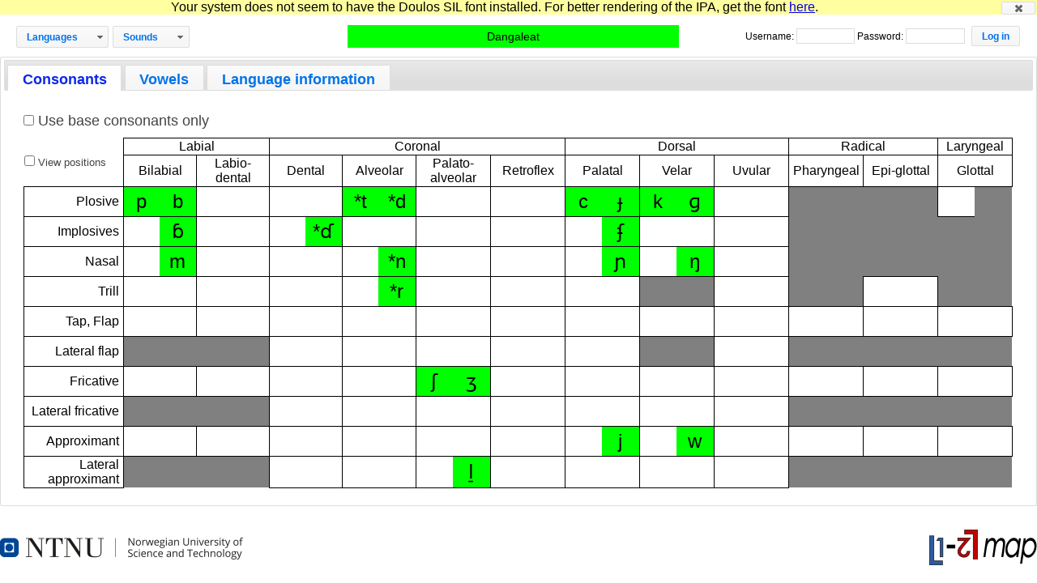

--- FILE ---
content_type: text/html; charset=utf-8
request_url: https://l1-l2map.hf.ntnu.no/l1-l2map/compare_languages/?language_1_id=364&language_2_id=364
body_size: 16229
content:
<!DOCTYPE html>
<html lang="en">
<head>
<meta charset="utf-8" />
<noscript>
<meta http-equiv="refresh" content="2; URL=no_javascript">
</noscript>

  <title>Language details</title>
	
				<link rel="shortcut icon" href="/images/favicon.ico" />
		
		
		
		<!-- Order is important: style.css overrides some features from jquery-ui and must be imported last -->
		<link rel="stylesheet" href="/css/custom-theme/jquery-ui-1.8.11.custom.css" type="text/css" />
		<link rel="stylesheet" href="/css/style.css" type="text/css" />
    	
    	<link rel="stylesheet" href="/css/fg.menu.css" type="text/css" media="screen"  />


				<script type="text/javascript" src="/js/jquery-1.5.1.min.js"></script>
		<script type="text/javascript" src="/js/jquery-ui-1.8.11.custom.min.js"></script>
  		<script type="text/javascript" src="/js/jquery.qtip-1.0.0-rc3.min.js"></script> 

		
  		<script type="text/javascript" src="/js/vowels.js"></script>
    	<script type="text/javascript" src="/js/fg.menu.min.js"></script>
	
		<script type="text/javascript">
			// <![CDATA[
			// Install JSqript UI buttons:
$(document).ready(function() {

	$( ".button").button();
	
	// Functionality for button drop-downs
	/// TODO: Fix repetition.
	$('#flat1').menu({ 
		content: $('#flat1').next().html(), // grab content from this page
		showSpeed: 100,
		flyOut: true
	});
	$('#flat2').menu({ 
		content: $('#flat2').next().html(), // grab content from this page
		showSpeed: 100,
		flyOut: true
	});

	
		
	if (storageIsEnabled()) {
		// No need to use cookies. If browser has storage, it probably has canvas and that other HTML5 stuff
		if (window.sessionStorage.has_shown_font_warning != "true") {
			checkIfFontIsInstalledAndWarn();
		}
	} else {
		checkIfFontIsInstalledAndWarn();
	}	

});

function browserIsSupported() {
	return ((supports_canvas()) && ($.support.ajax));
}

function removeFontWarning() {
	$("#browser_incompability_warning").hide();
	if (storageIsEnabled()) {
		window.sessionStorage.has_shown_font_warning = "true";
	}
}

function checkIfFontIsInstalledAndWarn() {
	font.setup();
	if (!font.isInstalled("Doulos SIL")) {
		$("#wrapper").prepend('<div id="browser_incompability_warning">Your system does not seem to have the Doulos SIL font installed. For better rendering of the IPA, get the font <a href="http://scripts.sil.org/cms/scripts/page.php?item_id=DoulosSIL_download">here</a>.<button onclick="removeFontWarning();" title="Close" id="SILWarningCloseButton"></button></div>');
				
		$( "#SILWarningCloseButton" ).button({
			icons: {
				primary: "ui-icon-closethick"
			},
			text: false
		});
	}	
	
}

function storageIsEnabled() {
    "use strict";
    try {
        return 'sessionStorage' in window && window.sessionStorage !== null;
    } catch(e) {
        return false;
    }
};

function showSelectLanguageDialog() {
	var $dialog = $("#select_compare_language_dialog")
	.dialog({
		autoOpen: false,
		title: "Select Languages",
		width: 510,
		height: 200,
		modal: true,
		buttons: { 	"Cancel": function() { 
						$(this).dialog("close");  
					}, 
					"OK": function() { 
						$(this).dialog("close"); 
						var language1ID = $("select#compare_language_1 :selected").val();
						var language2ID = $("select#compare_language_2 :selected").val();
						if ((language1ID != null) && (language2ID != null)) {
							window.location.href = "/l1-l2map/compare_languages/?language_1_id=" + language1ID + "&language_2_id=" + language2ID;										
						}
					} 
				},					
	});
	$dialog.dialog('open');
}

function showEditLanguageDialog() {
	var $dialog = $("#select_edit_language_dialog")
	.dialog({
		autoOpen: false,
		title: "Edit Language",
		width: 300,
		height: 200,
		modal: true,
		buttons: { 	"Cancel": function() { 
						$(this).dialog("close");  
					}, 
					"OK": function() { 
						$(this).dialog("close"); 
						var languageID = $("select#edit_language :selected").val();
						if (languageID != null) {
							window.location.href = "/l1-l2map/edit_language/?language_id=" + languageID;										
						}
					} 
				},					
	});
	$dialog.dialog('open');
}

function supports_canvas() {
	return !!document.createElement('canvas').getContext;
}

// Pinched from Remy Sharp (http://remysharp.com/2008/07/08/how-to-detect-if-a-font-is-installed-only-using-javascript/)
var font = (function () {
    var test_string = 'mmmmmmmmmwwwwwww';
    var test_font = '"Comic Sans MS"';
    var notInstalledWidth = 0;
    var testbed = null;
    var guid = 0;
    
    return {
        // must be called when the dom is ready
        setup : function () {
            if ($('#fontInstalledTest').length) return;

            $('head').append('<' + 'style> #fontInstalledTest, #fontTestBed { position: absolute; left: -9999px; top: 0; visibility: hidden; } #fontInstalledTest { font-size: 50px!important; font-family: ' + test_font + ';}</' + 'style>');
            
            
            $('body').append('<div id="fontTestBed"></div>').append('<span id="fontInstalledTest" class="fonttest">' + test_string + '</span>');
            testbed = $('#fontTestBed');
            notInstalledWidth = $('#fontInstalledTest').width();
        },
        
        isInstalled : function(font) {
            guid++;
        
            var style = '<' + 'style id="fonttestStyle"> #fonttest' + guid + ' { font-size: 50px!important; font-family: ' + font + ', ' + test_font + '; } <' + '/style>';
            
            $('head').find('#fonttestStyle').remove().end().append(style);
            testbed.empty().append('<span id="fonttest' + guid + '" class="fonttest">' + test_string + '</span>');
                        
            return (testbed.find('span').width() != notInstalledWidth);
        }
    };
})();

			$(document).ready(function() {
			
				if (!browserIsSupported()) {
					window.location = '/browser_not_supported';
				}
			
			});
			// ]]>
		</script>	

		
	<script type="text/javascript">
	    'use strict';

		var consonantClasses = ".ipa_consonant_char_l0,.ipa_consonant_char_l1,.ipa_consonant_char_l2,.ipa_consonant_char_l1_l2",
		VOWEL_TRIANGLE_DEFAULT_WIDTH = 583;
		
		$(document).ready(function() {
			prepareDocumentForTooltips();

			// Tooltip definition for "standard" tooltips, i.e. consonants and vowels
			var tooltip_standard = createCommonTraitsForAllTooltips();
			tooltip_standard["position"] = {
				corner: {
					target: 'topRight',
					//tooltip: 'leftMiddle'
					},
				adjust: { x: 7, y: -35, screen: true, },
			};
			
			// Tooltip definition for "mouse-following" tooltips, i.e. used for diphthongs
			var tooltip_mouse = createCommonTraitsForAllTooltips();
			tooltip_mouse["position"] = {
				target: 'mouse',
				adjust: { x: 15, y: -35 }						
			};
			
			$(consonantClasses + ",.vowel_overlay").qtip(tooltip_standard);				
			$(".diphthong_overlay").qtip(tooltip_mouse);
		
			// --------------------------------------------------------------

							
			
			$('#tabs').tabs();
			setupDiphthongs();

			if ($(".position_container").size() > 0) {
				// TODO: check this logic!
				$("#position_check_base_pulmonic_consonants").click(function() {
					$(".position_container").toggle($("#position_check_base_pulmonic_consonants").attr("checked"));
				});
				$("#position_check_full_pulmonic_consonants").click(function() {
					$(".position_container").toggle($("#position_check_full_pulmonic_consonants").attr("checked"));
				});
			}
		});

		function prepareDocumentForTooltips() {
			var ajaxAddress = "/l1-l2map/sound_for_ajax/?sound_id=";
			// Creates the (overlay) divs in the class "vowel_overlay" to be used by the tooltip:
			makeVowelOverlays("#vowel_layers", "href", ajaxAddress + "sound_");
			// Creates the (overlay) divs in the class "diphthong_overlay" to be used by the tooltip:
			makeDiphthongOverlays("#diphthong_layers", "href", ajaxAddress + "sound_");
			
			// Sets up the 'html' links in the consonant tables to be used by the tooltip.
			$(consonantClasses).attr("href", function() {
				return ajaxAddress + this.id;
			});
		}

		function createCommonTraitsForAllTooltips() {
			return {
				show: { 
					delay: 1000, 
					effect: { type: 'fade' },
					solo: true,
				},
					
				hide: {
					when: 'mouseout', 
					delay: 400,
					fixed: true
				},
					
				style: { 
					border: {
						width: 3,
						radius: 8,
						color: '#0106B7'
					},
					width: 280
					//tip: 'leftTop' // Notice the corner value is identical to the previously mentioned positioning corners
				},

				content: {
					text: '...'
				},
					
				api: {
					beforeShow: function() {
						var url = this.elements.target.attr('href');
						if (url != '') {
							this.loadContent(url);
						}
					},
					onContentLoad: function() {
						this.elements.target.attr('href', '');
					}
				},
			};			
		}
		
	</script>	

		
		<style type="text/css">
	
			
			not_body {
				background-image:url("data:image/svg+xml;utf8,<svg xmlns='http://www.w3.org/2000/svg' version='1.1' height='250px' width='360px'><text x='0' y='115' stroke='#ffffff' fill='#eeeeff' font-size='120'>test</text></svg>");
			}
			

			
			
			.ipa_consonant_char_l1,
			.cell_l1,
			td.cell_language_1,
			td.cell_color_l1 {
						
					background-color: rgb(96,132,255);
						
			}

			.cell_l2,
			.ipa_consonant_char_l2,
			td.cell_language_2,
			td.cell_color_l2 {
						
					background-color: rgb(231,64,0);
						
			}
		
			.cell_l1_l2,
			.ipa_consonant_char_l1_l2,
			td.cell_color_l1_l2 {
						
					background-color: rgb(0,255,0);
						
			}

			.background_l1 {
						
					background-color: rgb(96,132,255);
						
			}

			.background_l1_light {
				background-color: rgb(185,207,255);
			}

			.background_l2 {
						
					background-color: rgb(231,64,0);
						
			}

			.background_l2_light {
				background-color: rgb(255,171,171);
			}
		
			.background_l1_l2 {
						
					background-color: rgb(0,255,0);
						
			}

			.background_l1_l2_light {
				background-color: rgb(180,255,180);
			}
			
			.cell_not_applicable {
						
					background-color: grey;
						
			}

		</style>
	</head>

	<body>
		<!-- Select language to edit dialog -->

		
<!-- Select languages to compare dialog -->
<div id="select_compare_language_dialog" title="Basic dialog">
	<div style="height:0.8em;">Select languages to compare:</div><br />
	<select id="compare_language_1" class="dropdown_language_names" name="language_1_id">
		
    		
	
		<option value="537"> Other</option>
	

	
		<option value="367">!Xu</option>
	

	
		<option value="620">A-Pucikwar</option>
	

	
		<option value="621">Aari</option>
	

	
		<option value="622">Abar</option>
	

	
		<option value="623">Abau</option>
	

	
		<option value="624">Abidji</option>
	

	
		<option value="253">Abipon</option>
	

	
		<option value="625">Abishira</option>
	

	
		<option value="222">Ache</option>
	

	
		<option value="171">Achumawi</option>
	

	
		<option value="209">Acoma</option>
	

	
		<option value="88">Adzera</option>
	

	
		<option value="335">Aghem</option>
	

	
		<option value="217">Ahtna</option>
	

	
		<option value="111">Ainu</option>
	

	
		<option value="433">Aizi</option>
	

	
		<option value="325">Akan</option>
	

	
		<option value="259">Akawaio</option>
	

	
		<option value="246">Alabama</option>
	

	
		<option value="451">Alamblak</option>
	

	
		<option value="292">Alawa</option>
	

	
		<option value="104">Albanian</option>
	

	
		<option value="166">Aleut</option>
	

	
		<option value="377">Alladian</option>
	

	
		<option value="228">Amahuaca</option>
	

	
		<option value="394">Amele</option>
	

	
		<option value="315">Amharic</option>
	

	
		<option value="425">Amo</option>
	

	
		<option value="182">Amuesha</option>
	

	
		<option value="252">Amuzgo</option>
	

	
		<option value="349">Andamanese</option>
	

	
		<option value="155">Andoke</option>
	

	
		<option value="289">Angaatiha</option>
	

	
		<option value="317">Angas</option>
	

	
		<option value="137">Ao</option>
	

	
		<option value="204">Apinaye</option>
	

	
		<option value="234">Arabela</option>
	

	
		<option value="370">Arabic</option>
	

	
		<option value="642">Arabic_Modern Standard Arabic</option>
	

	
		<option value="82">Archi</option>
	

	
		<option value="45">Armenian</option>
	

	
		<option value="347">Arrernte</option>
	

	
		<option value="323">Asmat</option>
	

	
		<option value="71">Atayal</option>
	

	
		<option value="179">Auca</option>
	

	
		<option value="72">Avar</option>
	

	
		<option value="402">Awiya</option>
	

	
		<option value="180">Axluxlay</option>
	

	
		<option value="421">Azande</option>
	

	
		<option value="38">Azerbaijani</option>
	

	
		<option value="79">Bai</option>
	

	
		<option value="313">Baining</option>
	

	
		<option value="250">Bakairi</option>
	

	
		<option value="398">Bambara</option>
	

	
		<option value="344">Bandjalang</option>
	

	
		<option value="218">Barasano</option>
	

	
		<option value="407">Bardi</option>
	

	
		<option value="444">Bariba</option>
	

	
		<option value="81">Bashkir</option>
	

	
		<option value="117">Basque</option>
	

	
		<option value="135">Batak</option>
	

	
		<option value="131">Bats</option>
	

	
		<option value="374">Beembe</option>
	

	
		<option value="330">Beja</option>
	

	
		<option value="154">Bella coola</option>
	

	
		<option value="637">Bengali_Bangladesh</option>
	

	
		<option value="125">Bengali_Calcutta</option>
	

	
		<option value="386">Berta</option>
	

	
		<option value="346">Bete</option>
	

	
		<option value="411">Birom</option>
	

	
		<option value="357">Bisa</option>
	

	
		<option value="429">Bobo-fing</option>
	

	
		<option value="22">Bodo</option>
	

	
		<option value="205">Bororo</option>
	

	
		<option value="120">Brahui</option>
	

	
		<option value="57">Brao</option>
	

	
		<option value="105">Breton</option>
	

	
		<option value="223">Bribri</option>
	

	
		<option value="107">Bruu</option>
	

	
		<option value="23">Bulgarian</option>
	

	
		<option value="365">Burarra</option>
	

	
		<option value="127">Burmese</option>
	

	
		<option value="132">Burushaski</option>
	

	
		<option value="169">Cacua</option>
	

	
		<option value="203">Caddo</option>
	

	
		<option value="276">Campa</option>
	

	
		<option value="153">Camsa</option>
	

	
		<option value="618">Cantonese</option>
	

	
		<option value="266">Carib</option>
	

	
		<option value="564">Catalan (Central)</option>
	

	
		<option value="160">Cayapa</option>
	

	
		<option value="243">Cayuvava</option>
	

	
		<option value="90">Cham</option>
	

	
		<option value="2">Chamorro</option>
	

	
		<option value="15">Changzhou</option>
	

	
		<option value="188">Chatino</option>
	

	
		<option value="187">Cherokee</option>
	

	
		<option value="267">Chipewyan</option>
	

	
		<option value="419">Chuave</option>
	

	
		<option value="34">Chukchi</option>
	

	
		<option value="29">Chuvash</option>
	

	
		<option value="202">Cofan</option>
	

	
		<option value="221">Cubeo</option>
	

	
		<option value="197">Cuna</option>
	

	
		<option value="439">Dadibi</option>
	

	
		<option value="14">Dafla</option>
	

	
		<option value="415">Dagbani</option>
	

	
		<option value="66">Dagur</option>
	

	
		<option value="311">Dahalo</option>
	

	
		<option value="397">Daju</option>
	

	
		<option value="232">Dakota</option>
	

	
		<option value="314">Dan</option>
	

	
		<option selected="selected" value="364">Dangaleat</option>
	

	
		<option value="448">Dani</option>
	

	
		<option value="617">Danish</option>
	

	
		<option value="652">Dari</option>
	

	
		<option value="414">Dera</option>
	

	
		<option value="164">Diegueno</option>
	

	
		<option value="424">Dinka</option>
	

	
		<option value="442">Diola</option>
	

	
		<option value="339">Diyari</option>
	

	
		<option value="300">Dizi</option>
	

	
		<option value="332">Doayo</option>
	

	
		<option value="306">Dogon</option>
	

	
		<option value="601">Dutch</option>
	

	
		<option value="426">Dyirbal</option>
	

	
		<option value="288">Efik</option>
	

	
		<option value="319">Ejagham</option>
	

	
		<option value="348">Ekari</option>
	

	
		<option value="455">English</option>
	

	
		<option value="453">English_American</option>
	

	
		<option value="591">English_Australian</option>
	

	
		<option value="185">Epena pedee</option>
	

	
		<option value="662">Estonian</option>
	

	
		<option value="8">Even</option>
	

	
		<option value="307">Ewe</option>
	

	
		<option value="416">Ewondo</option>
	

	
		<option value="186">Eyak</option>
	

	
		<option value="67">Farsi</option>
	

	
		<option value="437">Fasu</option>
	

	
		<option value="285">Fe?fe?</option>
	

	
		<option value="46">Fijian</option>
	

	
		<option value="87">Finnish</option>
	

	
		<option value="635">French</option>
	

	
		<option value="295">Fur</option>
	

	
		<option value="95">Fuzhou</option>
	

	
		<option value="390">Ga</option>
	

	
		<option value="320">Gadsup</option>
	

	
		<option value="366">Garawa</option>
	

	
		<option value="413">Gbeya</option>
	

	
		<option value="145">Gelao</option>
	

	
		<option value="141">Georgian</option>
	

	
		<option value="55">German</option>
	

	
		<option value="59">Greek</option>
	

	
		<option value="161">Guahibo</option>
	

	
		<option value="264">Guajiro</option>
	

	
		<option value="152">Guambiano</option>
	

	
		<option value="233">Guarani</option>
	

	
		<option value="399">Gugu-yalanji</option>
	

	
		<option value="409">Gwari</option>
	

	
		<option value="378">Hadza</option>
	

	
		<option value="210">Haida</option>
	

	
		<option value="121">Hakka</option>
	

	
		<option value="298">Hamer</option>
	

	
		<option value="296">Hausa</option>
	

	
		<option value="101">Hawaiian</option>
	

	
		<option value="605">Hebrew</option>
	

	
		<option value="194">Highland chinantec</option>
	

	
		<option value="89">Hindi-urdu</option>
	

	
		<option value="170">Hixkaryana</option>
	

	
		<option value="7">Hmong</option>
	

	
		<option value="193">Hopi</option>
	

	
		<option value="226">Huari</option>
	

	
		<option value="184">Huasteco</option>
	

	
		<option value="237">Huave</option>
	

	
		<option value="109">Hungarian</option>
	

	
		<option value="272">Hupa</option>
	

	
		<option value="94">Iai</option>
	

	
		<option value="268">Iate</option>
	

	
		<option value="31">Iban</option>
	

	
		<option value="327">Igbo</option>
	

	
		<option value="310">Ik</option>
	

	
		<option value="638">Indonesian</option>
	

	
		<option value="224">Inuit</option>
	

	
		<option value="254">Iranxe</option>
	

	
		<option value="412">Iraqw</option>
	

	
		<option value="78">Irarutu</option>
	

	
		<option value="103">Irish</option>
	

	
		<option value="158">Island carib</option>
	

	
		<option value="284">Isoko</option>
	

	
		<option value="629">Italian</option>
	

	
		<option value="609">Italian_UPSID</option>
	

	
		<option value="116">Itelmen</option>
	

	
		<option value="151">Itonama</option>
	

	
		<option value="64">Ivatan</option>
	

	
		<option value="326">Iwam</option>
	

	
		<option value="248">Jacaltec</option>
	

	
		<option value="128">Japanese</option>
	

	
		<option value="181">Japreria</option>
	

	
		<option value="229">Jaqaru</option>
	

	
		<option value="136">Javanese</option>
	

	
		<option value="208">Jebero</option>
	

	
		<option value="24">Jingpho</option>
	

	
		<option value="279">Jivaro</option>
	

	
		<option value="401">Jomang</option>
	

	
		<option value="201">K&#x27;ekchi</option>
	

	
		<option value="113">Kabardian</option>
	

	
		<option value="294">Kadugli</option>
	

	
		<option value="230">Kaingang</option>
	

	
		<option value="358">Kala lagaw ya</option>
	

	
		<option value="99">Kaliai</option>
	

	
		<option value="400">Kalkatungu</option>
	

	
		<option value="92">Kam</option>
	

	
		<option value="368">Kanakuru</option>
	

	
		<option value="322">Kanuri</option>
	

	
		<option value="30">Karen</option>
	

	
		<option value="265">Karok</option>
	

	
		<option value="40">Kashmiri</option>
	

	
		<option value="213">Kawaiisu</option>
	

	
		<option value="362">Kefa</option>
	

	
		<option value="405">Kera</option>
	

	
		<option value="5">Ket</option>
	

	
		<option value="408">Kewa</option>
	

	
		<option value="54">Khalkha</option>
	

	
		<option value="134">Khanty</option>
	

	
		<option value="83">Kharia</option>
	

	
		<option value="27">Khasi</option>
	

	
		<option value="139">Khmer</option>
	

	
		<option value="63">Khmu?</option>
	

	
		<option value="240">Kiowa</option>
	

	
		<option value="53">Kirghiz</option>
	

	
		<option value="162">Klamath</option>
	

	
		<option value="396">Klao</option>
	

	
		<option value="389">Kohumono</option>
	

	
		<option value="321">Koiari</option>
	

	
		<option value="443">Kolokuma ijo</option>
	

	
		<option value="371">Koma</option>
	

	
		<option value="69">Komi</option>
	

	
		<option value="21">Konkani</option>
	

	
		<option value="382">Konyagi</option>
	

	
		<option value="70">Korean</option>
	

	
		<option value="9">Koryak</option>
	

	
		<option value="10">Kota</option>
	

	
		<option value="297">Kotoko</option>
	

	
		<option value="60">Koya</option>
	

	
		<option value="353">Kpan</option>
	

	
		<option value="354">Kpelle</option>
	

	
		<option value="420">Kullo</option>
	

	
		<option value="286">Kunama</option>
	

	
		<option value="281">Kunimaipa</option>
	

	
		<option value="75">Kurdish</option>
	

	
		<option value="86">Kurukh</option>
	

	
		<option value="616">Kven</option>
	

	
		<option value="85">Kwaio</option>
	

	
		<option value="157">Kwakw&#x27;ala</option>
	

	
		<option value="331">Kwoma</option>
	

	
		<option value="143">Lahu</option>
	

	
		<option value="25">Lai</option>
	

	
		<option value="36">Lak</option>
	

	
		<option value="112">Lakkia</option>
	

	
		<option value="380">Lame</option>
	

	
		<option value="308">Lelemi</option>
	

	
		<option value="43">Lenakel</option>
	

	
		<option value="19">Lithuanian</option>
	

	
		<option value="373">Lua</option>
	

	
		<option value="122">Lue</option>
	

	
		<option value="283">Lugbara</option>
	

	
		<option value="165">Luiseno</option>
	

	
		<option value="133">Lungchow</option>
	

	
		<option value="385">Luo</option>
	

	
		<option value="227">Lushootseed</option>
	

	
		<option value="305">Maasai</option>
	

	
		<option value="440">Maba</option>
	

	
		<option value="190">Maidu</option>
	

	
		<option value="124">Malagasy</option>
	

	
		<option value="356">Malakmalak</option>
	

	
		<option value="363">Mambila</option>
	

	
		<option value="115">Manchu</option>
	

	
		<option value="98">Mandarin</option>
	

	
		<option value="262">Mapudungu</option>
	

	
		<option value="93">Maranao</option>
	

	
		<option value="430">Margi</option>
	

	
		<option value="6">Mari</option>
	

	
		<option value="383">Maung</option>
	

	
		<option value="156">Maxakali</option>
	

	
		<option value="216">Mazahua</option>
	

	
		<option value="163">Mazatec</option>
	

	
		<option value="445">Mba-ne</option>
	

	
		<option value="406">Mbabaram</option>
	

	
		<option value="355">Mbum</option>
	

	
		<option value="20">Mien</option>
	

	
		<option value="235">Mixe</option>
	

	
		<option value="149">Mixtec</option>
	

	
		<option value="68">Moghol</option>
	

	
		<option value="12">Monguor</option>
	

	
		<option value="73">Mor</option>
	

	
		<option value="299">Moro</option>
	

	
		<option value="257">Movima</option>
	

	
		<option value="176">Moxo</option>
	

	
		<option value="206">Muinane</option>
	

	
		<option value="309">Mumuye</option>
	

	
		<option value="41">Mundari</option>
	

	
		<option value="369">Murinhpatha</option>
	

	
		<option value="352">Mursi</option>
	

	
		<option value="173">Nahuatl</option>
	

	
		<option value="337">Nama</option>
	

	
		<option value="404">Nambakaengo</option>
	

	
		<option value="11">Nanai</option>
	

	
		<option value="428">Nasioi</option>
	

	
		<option value="242">Navajo</option>
	

	
		<option value="106">Naxi</option>
	

	
		<option value="376">Ndut</option>
	

	
		<option value="142">Nenets</option>
	

	
		<option value="391">Neo-aramaic</option>
	

	
		<option value="35">Nepali</option>
	

	
		<option value="471">NepaliOH</option>
	

	
		<option value="359">Nera</option>
	

	
		<option value="26">Newari</option>
	

	
		<option value="192">Nez perce</option>
	

	
		<option value="13">Nganasan</option>
	

	
		<option value="293">Ngarinjin</option>
	

	
		<option value="379">Ngiyambaa</option>
	

	
		<option value="384">Ngizim</option>
	

	
		<option value="119">Nicobarese</option>
	

	
		<option value="417">Nimboran</option>
	

	
		<option value="102">Nivkh</option>
	

	
		<option value="336">Noni</option>
	

	
		<option value="612">Norwegian</option>
	

	
		<option value="550">Norwegian_Bergen</option>
	

	
		<option value="551">Norwegian_Elverum</option>
	

	
		<option value="549">Norwegian_Malm</option>
	

	
		<option value="552">Norwegian_Oslo</option>
	

	
		<option value="553">Norwegian_Sandnessjøen</option>
	

	
		<option value="554">Norwegian_Stavanger</option>
	

	
		<option value="555">Norwegian_Tromsø</option>
	

	
		<option value="556">Norwegian_Trondheim</option>
	

	
		<option value="427">Nubian</option>
	

	
		<option value="280">Nunggubuyu</option>
	

	
		<option value="33">Nyah kur</option>
	

	
		<option value="304">Nyangi</option>
	

	
		<option value="351">Nyimang</option>
	

	
		<option value="168">Ocaina</option>
	

	
		<option value="287">Ogbia</option>
	

	
		<option value="225">Ojibwa</option>
	

	
		<option value="42">Ormuri</option>
	

	
		<option value="44">Pacoh</option>
	

	
		<option value="260">Paez</option>
	

	
		<option value="130">Paiwan</option>
	

	
		<option value="147">Panare</option>
	

	
		<option value="251">Papago</option>
	

	
		<option value="91">Parauk</option>
	

	
		<option value="49">Pashto</option>
	

	
		<option value="175">Paya</option>
	

	
		<option value="602">Persian</option>
	

	
		<option value="50">Phlong</option>
	

	
		<option value="245">Picuris</option>
	

	
		<option value="236">Piraha</option>
	

	
		<option value="123">Po-ai</option>
	

	
		<option value="56">Pohnpeian</option>
	

	
		<option value="593">Polish</option>
	

	
		<option value="244">Pomo</option>
	

	
		<option value="608">Portuguese (Brasilian)</option>
	

	
		<option value="274">Qawasqar</option>
	

	
		<option value="159">Quechua</option>
	

	
		<option value="258">Quileute</option>
	

	
		<option value="183">Resigaro</option>
	

	
		<option value="28">Romanian</option>
	

	
		<option value="97">Roro</option>
	

	
		<option value="422">Rotokas</option>
	

	
		<option value="110">Rukai</option>
	

	
		<option value="61">Russian</option>
	

	
		<option value="16">Rutul</option>
	

	
		<option value="76">Sa&#x27;ban</option>
	

	
		<option value="4">Saami</option>
	

	
		<option value="189">Saliba</option>
	

	
		<option value="74">Sama</option>
	

	
		<option value="360">Sandawe</option>
	

	
		<option value="361">Sango</option>
	

	
		<option value="342">Savosavo</option>
	

	
		<option value="381">Sebei</option>
	

	
		<option value="51">Sedang</option>
	

	
		<option value="449">Selepet</option>
	

	
		<option value="62">Selkup</option>
	

	
		<option value="438">Senadi</option>
	

	
		<option value="249">Seneca</option>
	

	
		<option value="432">Sentani</option>
	

	
		<option value="627">Serbian</option>
	

	
		<option value="215">Shasta</option>
	

	
		<option value="334">Shilha</option>
	

	
		<option value="219">Shiriana</option>
	

	
		<option value="174">Shuswap</option>
	

	
		<option value="211">Sierra miwok</option>
	

	
		<option value="140">Sinhalese</option>
	

	
		<option value="177">Siona</option>
	

	
		<option value="239">Siriono</option>
	

	
		<option value="324">Socotri</option>
	

	
		<option value="450">Somali</option>
	

	
		<option value="312">Songhai</option>
	

	
		<option value="316">Southern kiwai</option>
	

	
		<option value="255">Southern nambiquara</option>
	

	
		<option value="126">Spanish (Castilian)</option>
	

	
		<option value="118">Sre</option>
	

	
		<option value="290">Suena</option>
	

	
		<option value="80">Sui</option>
	

	
		<option value="630">Swahili</option>
	

	
		<option value="545">Swedish</option>
	

	
		<option value="302">Tabi</option>
	

	
		<option value="256">Tacana</option>
	

	
		<option value="48">Tagalog</option>
	

	
		<option value="47">Taishan</option>
	

	
		<option value="423">Tama</option>
	

	
		<option value="108">Tamang</option>
	

	
		<option value="345">Tamasheq</option>
	

	
		<option value="452">Tamil</option>
	

	
		<option value="375">Tampulma</option>
	

	
		<option value="447">Taoripi</option>
	

	
		<option value="270">Tarascan</option>
	

	
		<option value="446">Tarok</option>
	

	
		<option value="261">Tehuelche</option>
	

	
		<option value="301">Teke</option>
	

	
		<option value="96">Telugu</option>
	

	
		<option value="341">Temein</option>
	

	
		<option value="340">Temne</option>
	

	
		<option value="410">Tera</option>
	

	
		<option value="138">Tetun</option>
	

	
		<option value="144">Thai</option>
	

	
		<option value="199">Ticuna</option>
	

	
		<option value="39">Tiddim chin</option>
	

	
		<option value="52">Tigak</option>
	

	
		<option value="350">Tigre</option>
	

	
		<option value="651">Tigrinya</option>
	

	
		<option value="17">Tiruray</option>
	

	
		<option value="338">Tiwi</option>
	

	
		<option value="273">Tlapanec</option>
	

	
		<option value="196">Tlingit</option>
	

	
		<option value="275">Tol</option>
	

	
		<option value="167">Tonkawa</option>
	

	
		<option value="200">Totonac</option>
	

	
		<option value="212">Trumai</option>
	

	
		<option value="241">Tseshaht</option>
	

	
		<option value="198">Tsimshian</option>
	

	
		<option value="32">Tsou</option>
	

	
		<option value="65">Tulu</option>
	

	
		<option value="271">Tunica</option>
	

	
		<option value="1">Turkish</option>
	

	
		<option value="3">Tuva</option>
	

	
		<option value="172">Tzeltal</option>
	

	
		<option value="641">Ukrainian</option>
	

	
		<option value="195">Upper chehalis</option>
	

	
		<option value="639">Urdu_Pakistan</option>
	

	
		<option value="291">Usan</option>
	

	
		<option value="37">Uzbek</option>
	

	
		<option value="372">Vanimo</option>
	

	
		<option value="129">Vietnamese</option>
	

	
		<option value="434">Wahgi</option>
	

	
		<option value="403">Wantoat</option>
	

	
		<option value="238">Wapishana</option>
	

	
		<option value="178">Wappo</option>
	

	
		<option value="231">Warao</option>
	

	
		<option value="435">Waray</option>
	

	
		<option value="387">Waris</option>
	

	
		<option value="393">West makian</option>
	

	
		<option value="392">Western desert</option>
	

	
		<option value="150">Wichita</option>
	

	
		<option value="303">Wik-munkan</option>
	

	
		<option value="207">Wintu</option>
	

	
		<option value="191">Wiyot</option>
	

	
		<option value="343">Woisika</option>
	

	
		<option value="388">Wolof</option>
	

	
		<option value="100">Xiamen</option>
	

	
		<option value="436">Yagaria</option>
	

	
		<option value="269">Yagua</option>
	

	
		<option value="18">Yakut</option>
	

	
		<option value="148">Yana</option>
	

	
		<option value="329">Yanyuwa</option>
	

	
		<option value="263">Yaqui</option>
	

	
		<option value="431">Yareba</option>
	

	
		<option value="418">Yawa</option>
	

	
		<option value="114">Yay</option>
	

	
		<option value="328">Yessan-mayo</option>
	

	
		<option value="333">Yidiny</option>
	

	
		<option value="282">Yolngu</option>
	

	
		<option value="441">Yoruba</option>
	

	
		<option value="278">Yucatec</option>
	

	
		<option value="247">Yuchi</option>
	

	
		<option value="220">Yucuna</option>
	

	
		<option value="84">Yukaghir</option>
	

	
		<option value="395">Yulu</option>
	

	
		<option value="277">Yupik</option>
	

	
		<option value="214">Zoque</option>
	

	
		<option value="318">Zulu</option>
	

	
		<option value="146">Zuni</option>
	


		
	</select>
	<select id="compare_language_2" class="dropdown_language_names" name="language_2_id">
		
    		
	
		<option value="537"> Other</option>
	

	
		<option value="367">!Xu</option>
	

	
		<option value="620">A-Pucikwar</option>
	

	
		<option value="621">Aari</option>
	

	
		<option value="622">Abar</option>
	

	
		<option value="623">Abau</option>
	

	
		<option value="624">Abidji</option>
	

	
		<option value="253">Abipon</option>
	

	
		<option value="625">Abishira</option>
	

	
		<option value="222">Ache</option>
	

	
		<option value="171">Achumawi</option>
	

	
		<option value="209">Acoma</option>
	

	
		<option value="88">Adzera</option>
	

	
		<option value="335">Aghem</option>
	

	
		<option value="217">Ahtna</option>
	

	
		<option value="111">Ainu</option>
	

	
		<option value="433">Aizi</option>
	

	
		<option value="325">Akan</option>
	

	
		<option value="259">Akawaio</option>
	

	
		<option value="246">Alabama</option>
	

	
		<option value="451">Alamblak</option>
	

	
		<option value="292">Alawa</option>
	

	
		<option value="104">Albanian</option>
	

	
		<option value="166">Aleut</option>
	

	
		<option value="377">Alladian</option>
	

	
		<option value="228">Amahuaca</option>
	

	
		<option value="394">Amele</option>
	

	
		<option value="315">Amharic</option>
	

	
		<option value="425">Amo</option>
	

	
		<option value="182">Amuesha</option>
	

	
		<option value="252">Amuzgo</option>
	

	
		<option value="349">Andamanese</option>
	

	
		<option value="155">Andoke</option>
	

	
		<option value="289">Angaatiha</option>
	

	
		<option value="317">Angas</option>
	

	
		<option value="137">Ao</option>
	

	
		<option value="204">Apinaye</option>
	

	
		<option value="234">Arabela</option>
	

	
		<option value="370">Arabic</option>
	

	
		<option value="642">Arabic_Modern Standard Arabic</option>
	

	
		<option value="82">Archi</option>
	

	
		<option value="45">Armenian</option>
	

	
		<option value="347">Arrernte</option>
	

	
		<option value="323">Asmat</option>
	

	
		<option value="71">Atayal</option>
	

	
		<option value="179">Auca</option>
	

	
		<option value="72">Avar</option>
	

	
		<option value="402">Awiya</option>
	

	
		<option value="180">Axluxlay</option>
	

	
		<option value="421">Azande</option>
	

	
		<option value="38">Azerbaijani</option>
	

	
		<option value="79">Bai</option>
	

	
		<option value="313">Baining</option>
	

	
		<option value="250">Bakairi</option>
	

	
		<option value="398">Bambara</option>
	

	
		<option value="344">Bandjalang</option>
	

	
		<option value="218">Barasano</option>
	

	
		<option value="407">Bardi</option>
	

	
		<option value="444">Bariba</option>
	

	
		<option value="81">Bashkir</option>
	

	
		<option value="117">Basque</option>
	

	
		<option value="135">Batak</option>
	

	
		<option value="131">Bats</option>
	

	
		<option value="374">Beembe</option>
	

	
		<option value="330">Beja</option>
	

	
		<option value="154">Bella coola</option>
	

	
		<option value="637">Bengali_Bangladesh</option>
	

	
		<option value="125">Bengali_Calcutta</option>
	

	
		<option value="386">Berta</option>
	

	
		<option value="346">Bete</option>
	

	
		<option value="411">Birom</option>
	

	
		<option value="357">Bisa</option>
	

	
		<option value="429">Bobo-fing</option>
	

	
		<option value="22">Bodo</option>
	

	
		<option value="205">Bororo</option>
	

	
		<option value="120">Brahui</option>
	

	
		<option value="57">Brao</option>
	

	
		<option value="105">Breton</option>
	

	
		<option value="223">Bribri</option>
	

	
		<option value="107">Bruu</option>
	

	
		<option value="23">Bulgarian</option>
	

	
		<option value="365">Burarra</option>
	

	
		<option value="127">Burmese</option>
	

	
		<option value="132">Burushaski</option>
	

	
		<option value="169">Cacua</option>
	

	
		<option value="203">Caddo</option>
	

	
		<option value="276">Campa</option>
	

	
		<option value="153">Camsa</option>
	

	
		<option value="618">Cantonese</option>
	

	
		<option value="266">Carib</option>
	

	
		<option value="564">Catalan (Central)</option>
	

	
		<option value="160">Cayapa</option>
	

	
		<option value="243">Cayuvava</option>
	

	
		<option value="90">Cham</option>
	

	
		<option value="2">Chamorro</option>
	

	
		<option value="15">Changzhou</option>
	

	
		<option value="188">Chatino</option>
	

	
		<option value="187">Cherokee</option>
	

	
		<option value="267">Chipewyan</option>
	

	
		<option value="419">Chuave</option>
	

	
		<option value="34">Chukchi</option>
	

	
		<option value="29">Chuvash</option>
	

	
		<option value="202">Cofan</option>
	

	
		<option value="221">Cubeo</option>
	

	
		<option value="197">Cuna</option>
	

	
		<option value="439">Dadibi</option>
	

	
		<option value="14">Dafla</option>
	

	
		<option value="415">Dagbani</option>
	

	
		<option value="66">Dagur</option>
	

	
		<option value="311">Dahalo</option>
	

	
		<option value="397">Daju</option>
	

	
		<option value="232">Dakota</option>
	

	
		<option value="314">Dan</option>
	

	
		<option selected="selected" value="364">Dangaleat</option>
	

	
		<option value="448">Dani</option>
	

	
		<option value="617">Danish</option>
	

	
		<option value="652">Dari</option>
	

	
		<option value="414">Dera</option>
	

	
		<option value="164">Diegueno</option>
	

	
		<option value="424">Dinka</option>
	

	
		<option value="442">Diola</option>
	

	
		<option value="339">Diyari</option>
	

	
		<option value="300">Dizi</option>
	

	
		<option value="332">Doayo</option>
	

	
		<option value="306">Dogon</option>
	

	
		<option value="601">Dutch</option>
	

	
		<option value="426">Dyirbal</option>
	

	
		<option value="288">Efik</option>
	

	
		<option value="319">Ejagham</option>
	

	
		<option value="348">Ekari</option>
	

	
		<option value="455">English</option>
	

	
		<option value="453">English_American</option>
	

	
		<option value="591">English_Australian</option>
	

	
		<option value="185">Epena pedee</option>
	

	
		<option value="662">Estonian</option>
	

	
		<option value="8">Even</option>
	

	
		<option value="307">Ewe</option>
	

	
		<option value="416">Ewondo</option>
	

	
		<option value="186">Eyak</option>
	

	
		<option value="67">Farsi</option>
	

	
		<option value="437">Fasu</option>
	

	
		<option value="285">Fe?fe?</option>
	

	
		<option value="46">Fijian</option>
	

	
		<option value="87">Finnish</option>
	

	
		<option value="635">French</option>
	

	
		<option value="295">Fur</option>
	

	
		<option value="95">Fuzhou</option>
	

	
		<option value="390">Ga</option>
	

	
		<option value="320">Gadsup</option>
	

	
		<option value="366">Garawa</option>
	

	
		<option value="413">Gbeya</option>
	

	
		<option value="145">Gelao</option>
	

	
		<option value="141">Georgian</option>
	

	
		<option value="55">German</option>
	

	
		<option value="59">Greek</option>
	

	
		<option value="161">Guahibo</option>
	

	
		<option value="264">Guajiro</option>
	

	
		<option value="152">Guambiano</option>
	

	
		<option value="233">Guarani</option>
	

	
		<option value="399">Gugu-yalanji</option>
	

	
		<option value="409">Gwari</option>
	

	
		<option value="378">Hadza</option>
	

	
		<option value="210">Haida</option>
	

	
		<option value="121">Hakka</option>
	

	
		<option value="298">Hamer</option>
	

	
		<option value="296">Hausa</option>
	

	
		<option value="101">Hawaiian</option>
	

	
		<option value="605">Hebrew</option>
	

	
		<option value="194">Highland chinantec</option>
	

	
		<option value="89">Hindi-urdu</option>
	

	
		<option value="170">Hixkaryana</option>
	

	
		<option value="7">Hmong</option>
	

	
		<option value="193">Hopi</option>
	

	
		<option value="226">Huari</option>
	

	
		<option value="184">Huasteco</option>
	

	
		<option value="237">Huave</option>
	

	
		<option value="109">Hungarian</option>
	

	
		<option value="272">Hupa</option>
	

	
		<option value="94">Iai</option>
	

	
		<option value="268">Iate</option>
	

	
		<option value="31">Iban</option>
	

	
		<option value="327">Igbo</option>
	

	
		<option value="310">Ik</option>
	

	
		<option value="638">Indonesian</option>
	

	
		<option value="224">Inuit</option>
	

	
		<option value="254">Iranxe</option>
	

	
		<option value="412">Iraqw</option>
	

	
		<option value="78">Irarutu</option>
	

	
		<option value="103">Irish</option>
	

	
		<option value="158">Island carib</option>
	

	
		<option value="284">Isoko</option>
	

	
		<option value="629">Italian</option>
	

	
		<option value="609">Italian_UPSID</option>
	

	
		<option value="116">Itelmen</option>
	

	
		<option value="151">Itonama</option>
	

	
		<option value="64">Ivatan</option>
	

	
		<option value="326">Iwam</option>
	

	
		<option value="248">Jacaltec</option>
	

	
		<option value="128">Japanese</option>
	

	
		<option value="181">Japreria</option>
	

	
		<option value="229">Jaqaru</option>
	

	
		<option value="136">Javanese</option>
	

	
		<option value="208">Jebero</option>
	

	
		<option value="24">Jingpho</option>
	

	
		<option value="279">Jivaro</option>
	

	
		<option value="401">Jomang</option>
	

	
		<option value="201">K&#x27;ekchi</option>
	

	
		<option value="113">Kabardian</option>
	

	
		<option value="294">Kadugli</option>
	

	
		<option value="230">Kaingang</option>
	

	
		<option value="358">Kala lagaw ya</option>
	

	
		<option value="99">Kaliai</option>
	

	
		<option value="400">Kalkatungu</option>
	

	
		<option value="92">Kam</option>
	

	
		<option value="368">Kanakuru</option>
	

	
		<option value="322">Kanuri</option>
	

	
		<option value="30">Karen</option>
	

	
		<option value="265">Karok</option>
	

	
		<option value="40">Kashmiri</option>
	

	
		<option value="213">Kawaiisu</option>
	

	
		<option value="362">Kefa</option>
	

	
		<option value="405">Kera</option>
	

	
		<option value="5">Ket</option>
	

	
		<option value="408">Kewa</option>
	

	
		<option value="54">Khalkha</option>
	

	
		<option value="134">Khanty</option>
	

	
		<option value="83">Kharia</option>
	

	
		<option value="27">Khasi</option>
	

	
		<option value="139">Khmer</option>
	

	
		<option value="63">Khmu?</option>
	

	
		<option value="240">Kiowa</option>
	

	
		<option value="53">Kirghiz</option>
	

	
		<option value="162">Klamath</option>
	

	
		<option value="396">Klao</option>
	

	
		<option value="389">Kohumono</option>
	

	
		<option value="321">Koiari</option>
	

	
		<option value="443">Kolokuma ijo</option>
	

	
		<option value="371">Koma</option>
	

	
		<option value="69">Komi</option>
	

	
		<option value="21">Konkani</option>
	

	
		<option value="382">Konyagi</option>
	

	
		<option value="70">Korean</option>
	

	
		<option value="9">Koryak</option>
	

	
		<option value="10">Kota</option>
	

	
		<option value="297">Kotoko</option>
	

	
		<option value="60">Koya</option>
	

	
		<option value="353">Kpan</option>
	

	
		<option value="354">Kpelle</option>
	

	
		<option value="420">Kullo</option>
	

	
		<option value="286">Kunama</option>
	

	
		<option value="281">Kunimaipa</option>
	

	
		<option value="75">Kurdish</option>
	

	
		<option value="86">Kurukh</option>
	

	
		<option value="616">Kven</option>
	

	
		<option value="85">Kwaio</option>
	

	
		<option value="157">Kwakw&#x27;ala</option>
	

	
		<option value="331">Kwoma</option>
	

	
		<option value="143">Lahu</option>
	

	
		<option value="25">Lai</option>
	

	
		<option value="36">Lak</option>
	

	
		<option value="112">Lakkia</option>
	

	
		<option value="380">Lame</option>
	

	
		<option value="308">Lelemi</option>
	

	
		<option value="43">Lenakel</option>
	

	
		<option value="19">Lithuanian</option>
	

	
		<option value="373">Lua</option>
	

	
		<option value="122">Lue</option>
	

	
		<option value="283">Lugbara</option>
	

	
		<option value="165">Luiseno</option>
	

	
		<option value="133">Lungchow</option>
	

	
		<option value="385">Luo</option>
	

	
		<option value="227">Lushootseed</option>
	

	
		<option value="305">Maasai</option>
	

	
		<option value="440">Maba</option>
	

	
		<option value="190">Maidu</option>
	

	
		<option value="124">Malagasy</option>
	

	
		<option value="356">Malakmalak</option>
	

	
		<option value="363">Mambila</option>
	

	
		<option value="115">Manchu</option>
	

	
		<option value="98">Mandarin</option>
	

	
		<option value="262">Mapudungu</option>
	

	
		<option value="93">Maranao</option>
	

	
		<option value="430">Margi</option>
	

	
		<option value="6">Mari</option>
	

	
		<option value="383">Maung</option>
	

	
		<option value="156">Maxakali</option>
	

	
		<option value="216">Mazahua</option>
	

	
		<option value="163">Mazatec</option>
	

	
		<option value="445">Mba-ne</option>
	

	
		<option value="406">Mbabaram</option>
	

	
		<option value="355">Mbum</option>
	

	
		<option value="20">Mien</option>
	

	
		<option value="235">Mixe</option>
	

	
		<option value="149">Mixtec</option>
	

	
		<option value="68">Moghol</option>
	

	
		<option value="12">Monguor</option>
	

	
		<option value="73">Mor</option>
	

	
		<option value="299">Moro</option>
	

	
		<option value="257">Movima</option>
	

	
		<option value="176">Moxo</option>
	

	
		<option value="206">Muinane</option>
	

	
		<option value="309">Mumuye</option>
	

	
		<option value="41">Mundari</option>
	

	
		<option value="369">Murinhpatha</option>
	

	
		<option value="352">Mursi</option>
	

	
		<option value="173">Nahuatl</option>
	

	
		<option value="337">Nama</option>
	

	
		<option value="404">Nambakaengo</option>
	

	
		<option value="11">Nanai</option>
	

	
		<option value="428">Nasioi</option>
	

	
		<option value="242">Navajo</option>
	

	
		<option value="106">Naxi</option>
	

	
		<option value="376">Ndut</option>
	

	
		<option value="142">Nenets</option>
	

	
		<option value="391">Neo-aramaic</option>
	

	
		<option value="35">Nepali</option>
	

	
		<option value="471">NepaliOH</option>
	

	
		<option value="359">Nera</option>
	

	
		<option value="26">Newari</option>
	

	
		<option value="192">Nez perce</option>
	

	
		<option value="13">Nganasan</option>
	

	
		<option value="293">Ngarinjin</option>
	

	
		<option value="379">Ngiyambaa</option>
	

	
		<option value="384">Ngizim</option>
	

	
		<option value="119">Nicobarese</option>
	

	
		<option value="417">Nimboran</option>
	

	
		<option value="102">Nivkh</option>
	

	
		<option value="336">Noni</option>
	

	
		<option value="612">Norwegian</option>
	

	
		<option value="550">Norwegian_Bergen</option>
	

	
		<option value="551">Norwegian_Elverum</option>
	

	
		<option value="549">Norwegian_Malm</option>
	

	
		<option value="552">Norwegian_Oslo</option>
	

	
		<option value="553">Norwegian_Sandnessjøen</option>
	

	
		<option value="554">Norwegian_Stavanger</option>
	

	
		<option value="555">Norwegian_Tromsø</option>
	

	
		<option value="556">Norwegian_Trondheim</option>
	

	
		<option value="427">Nubian</option>
	

	
		<option value="280">Nunggubuyu</option>
	

	
		<option value="33">Nyah kur</option>
	

	
		<option value="304">Nyangi</option>
	

	
		<option value="351">Nyimang</option>
	

	
		<option value="168">Ocaina</option>
	

	
		<option value="287">Ogbia</option>
	

	
		<option value="225">Ojibwa</option>
	

	
		<option value="42">Ormuri</option>
	

	
		<option value="44">Pacoh</option>
	

	
		<option value="260">Paez</option>
	

	
		<option value="130">Paiwan</option>
	

	
		<option value="147">Panare</option>
	

	
		<option value="251">Papago</option>
	

	
		<option value="91">Parauk</option>
	

	
		<option value="49">Pashto</option>
	

	
		<option value="175">Paya</option>
	

	
		<option value="602">Persian</option>
	

	
		<option value="50">Phlong</option>
	

	
		<option value="245">Picuris</option>
	

	
		<option value="236">Piraha</option>
	

	
		<option value="123">Po-ai</option>
	

	
		<option value="56">Pohnpeian</option>
	

	
		<option value="593">Polish</option>
	

	
		<option value="244">Pomo</option>
	

	
		<option value="608">Portuguese (Brasilian)</option>
	

	
		<option value="274">Qawasqar</option>
	

	
		<option value="159">Quechua</option>
	

	
		<option value="258">Quileute</option>
	

	
		<option value="183">Resigaro</option>
	

	
		<option value="28">Romanian</option>
	

	
		<option value="97">Roro</option>
	

	
		<option value="422">Rotokas</option>
	

	
		<option value="110">Rukai</option>
	

	
		<option value="61">Russian</option>
	

	
		<option value="16">Rutul</option>
	

	
		<option value="76">Sa&#x27;ban</option>
	

	
		<option value="4">Saami</option>
	

	
		<option value="189">Saliba</option>
	

	
		<option value="74">Sama</option>
	

	
		<option value="360">Sandawe</option>
	

	
		<option value="361">Sango</option>
	

	
		<option value="342">Savosavo</option>
	

	
		<option value="381">Sebei</option>
	

	
		<option value="51">Sedang</option>
	

	
		<option value="449">Selepet</option>
	

	
		<option value="62">Selkup</option>
	

	
		<option value="438">Senadi</option>
	

	
		<option value="249">Seneca</option>
	

	
		<option value="432">Sentani</option>
	

	
		<option value="627">Serbian</option>
	

	
		<option value="215">Shasta</option>
	

	
		<option value="334">Shilha</option>
	

	
		<option value="219">Shiriana</option>
	

	
		<option value="174">Shuswap</option>
	

	
		<option value="211">Sierra miwok</option>
	

	
		<option value="140">Sinhalese</option>
	

	
		<option value="177">Siona</option>
	

	
		<option value="239">Siriono</option>
	

	
		<option value="324">Socotri</option>
	

	
		<option value="450">Somali</option>
	

	
		<option value="312">Songhai</option>
	

	
		<option value="316">Southern kiwai</option>
	

	
		<option value="255">Southern nambiquara</option>
	

	
		<option value="126">Spanish (Castilian)</option>
	

	
		<option value="118">Sre</option>
	

	
		<option value="290">Suena</option>
	

	
		<option value="80">Sui</option>
	

	
		<option value="630">Swahili</option>
	

	
		<option value="545">Swedish</option>
	

	
		<option value="302">Tabi</option>
	

	
		<option value="256">Tacana</option>
	

	
		<option value="48">Tagalog</option>
	

	
		<option value="47">Taishan</option>
	

	
		<option value="423">Tama</option>
	

	
		<option value="108">Tamang</option>
	

	
		<option value="345">Tamasheq</option>
	

	
		<option value="452">Tamil</option>
	

	
		<option value="375">Tampulma</option>
	

	
		<option value="447">Taoripi</option>
	

	
		<option value="270">Tarascan</option>
	

	
		<option value="446">Tarok</option>
	

	
		<option value="261">Tehuelche</option>
	

	
		<option value="301">Teke</option>
	

	
		<option value="96">Telugu</option>
	

	
		<option value="341">Temein</option>
	

	
		<option value="340">Temne</option>
	

	
		<option value="410">Tera</option>
	

	
		<option value="138">Tetun</option>
	

	
		<option value="144">Thai</option>
	

	
		<option value="199">Ticuna</option>
	

	
		<option value="39">Tiddim chin</option>
	

	
		<option value="52">Tigak</option>
	

	
		<option value="350">Tigre</option>
	

	
		<option value="651">Tigrinya</option>
	

	
		<option value="17">Tiruray</option>
	

	
		<option value="338">Tiwi</option>
	

	
		<option value="273">Tlapanec</option>
	

	
		<option value="196">Tlingit</option>
	

	
		<option value="275">Tol</option>
	

	
		<option value="167">Tonkawa</option>
	

	
		<option value="200">Totonac</option>
	

	
		<option value="212">Trumai</option>
	

	
		<option value="241">Tseshaht</option>
	

	
		<option value="198">Tsimshian</option>
	

	
		<option value="32">Tsou</option>
	

	
		<option value="65">Tulu</option>
	

	
		<option value="271">Tunica</option>
	

	
		<option value="1">Turkish</option>
	

	
		<option value="3">Tuva</option>
	

	
		<option value="172">Tzeltal</option>
	

	
		<option value="641">Ukrainian</option>
	

	
		<option value="195">Upper chehalis</option>
	

	
		<option value="639">Urdu_Pakistan</option>
	

	
		<option value="291">Usan</option>
	

	
		<option value="37">Uzbek</option>
	

	
		<option value="372">Vanimo</option>
	

	
		<option value="129">Vietnamese</option>
	

	
		<option value="434">Wahgi</option>
	

	
		<option value="403">Wantoat</option>
	

	
		<option value="238">Wapishana</option>
	

	
		<option value="178">Wappo</option>
	

	
		<option value="231">Warao</option>
	

	
		<option value="435">Waray</option>
	

	
		<option value="387">Waris</option>
	

	
		<option value="393">West makian</option>
	

	
		<option value="392">Western desert</option>
	

	
		<option value="150">Wichita</option>
	

	
		<option value="303">Wik-munkan</option>
	

	
		<option value="207">Wintu</option>
	

	
		<option value="191">Wiyot</option>
	

	
		<option value="343">Woisika</option>
	

	
		<option value="388">Wolof</option>
	

	
		<option value="100">Xiamen</option>
	

	
		<option value="436">Yagaria</option>
	

	
		<option value="269">Yagua</option>
	

	
		<option value="18">Yakut</option>
	

	
		<option value="148">Yana</option>
	

	
		<option value="329">Yanyuwa</option>
	

	
		<option value="263">Yaqui</option>
	

	
		<option value="431">Yareba</option>
	

	
		<option value="418">Yawa</option>
	

	
		<option value="114">Yay</option>
	

	
		<option value="328">Yessan-mayo</option>
	

	
		<option value="333">Yidiny</option>
	

	
		<option value="282">Yolngu</option>
	

	
		<option value="441">Yoruba</option>
	

	
		<option value="278">Yucatec</option>
	

	
		<option value="247">Yuchi</option>
	

	
		<option value="220">Yucuna</option>
	

	
		<option value="84">Yukaghir</option>
	

	
		<option value="395">Yulu</option>
	

	
		<option value="277">Yupik</option>
	

	
		<option value="214">Zoque</option>
	

	
		<option value="318">Zulu</option>
	

	
		<option value="146">Zuni</option>
	


		
	</select>
</div>
									
		<div id="wrapper">
			<div id="header">
				<div id="top_level_menu">
	<div style="width: 100%;">
		<a href="#language-viewing" class="menusource button fg-button fg-button-icon-right ui-widget ui-state-default ui-corner-all" id="flat1"><span class="ui-icon ui-icon-triangle-1-s"></span>Languages</a>
		<div id="language-viewing" class="hidden">
			<ul>
				<li><a href="/l1-l2map/languages/" class="hidden-item">All Languages</a></li>
				<li><a href="#" onclick="showSelectLanguageDialog()" class="hidden-item">Select Languages...</a></li>
			
			</ul>
		</div>
		<a href="#sound-viewing" class="menusource button fg-button fg-button-icon-right ui-widget ui-state-default ui-corner-all" id="flat2"><span class="ui-icon ui-icon-triangle-1-s"></span>Sounds</a>		
		<div id="sound-viewing" class="hidden">
			<ul>
				<li><a href="/l1-l2map/compare_languages/" class="hidden-item">Show Default Sounds</a></li>
				<li><a href="/l1-l2map/sounds/" class="hidden-item">Show All Sounds</a></li>
				
			</ul>
		</div>
			
		
	</div>
</div>


    			
	<div id="top_level_language_indicator">

	<div class="ellipsis cell_l1_l2 sub_level_double_language_indicator">
		Dangaleat
	</div>

</div>


				
<form id="login_form" action="/login/" method="post" accept-charset="utf-8">
	<input type="hidden" name="csrfmiddlewaretoken" value="iiJSJcNTyP7hLYyo8OTaklbVjztShsrvoBTXmWq36Mr7budkiuvWub9Z41rW2aBE">
	<input type="hidden" name="next" value="" />
	<label for="username">Username: </label>
	<input class="ui-widget-content textinput" type="text" name="username" value="" id="username" />
	<label for="password">Password: </label>
	<input class="ui-widget-content textinput" type="password" name="password" value="" id="password" />
	<input class="button" type="submit" title="Login is only required for editing" value="Log in">
</form>
		

			</div>
			<div id="content">
    			
	<div  id="tabs">
 	<ul>
		<li><a href="#tab_content_consonants"><span>Consonants</span></a></li>
    	<li><a href="#tab_content_vowels"><span>Vowels</span></a></li>
    	
    	
	    	
	    	<li><a href="#tab_content_language_information"><span>Language information</span></a></li>
    	
    	    	
	</ul>
	
 	<div id="tab_content_consonants">
		<script>
    var togglePulmonicConstantView = function() {
        $("#base_pulmonic_consonants").toggle();
        $("#full_pulmonic_consonants").toggle();
    }
</script>

<div class="cluster_table_header">
    <span id="base_pulmonic_consonant_selector">
        <input type="checkbox" id="checkUseBasePulmonicConsonants" onchange="togglePulmonicConstantView()" name="useBaseConsonants"> Use base consonants only
    </span>
</div>


<table id="full_pulmonic_consonants" class="ipa_table ipa_pulmonic_consonant_table">

<tr>

<td rowspan="2">
<div class="ipa_header_text">
	<span id="view_position_information" style="display: table;" title="View syllable positions (onset, nucleus, coda)"><input type="checkbox" id="position_check_base_pulmonic_consonants" name="check_positions"/> View positions</span>
</div>
</td>


<td colspan="4" class="bordered_cell">
<div class="ipa_header_text">Labial</div>
</td>
<td colspan="8" class="bordered_cell">
<div class="ipa_header_text">Coronal</div>
</td>
<td colspan="6" class="bordered_cell">
<div class="ipa_header_text">Dorsal</div>
</td>
<td colspan="4" class="bordered_cell">
<div class="ipa_header_text">Radical</div>
</td>
<td colspan="2" class="bordered_cell">
<div class="ipa_header_text">Laryngeal</div>
</td>
</tr>
<tr>

<td colspan="2" class="bordered_cell eq_spacing">
<div class="ipa_header_text">Bilabial</div>
</td>
<td colspan="2" class="bordered_cell eq_spacing">
<div class="ipa_header_text">Labio-dental</div>
</td>
<td colspan="2" class="bordered_cell eq_spacing">
<div class="ipa_header_text">Dental</div>
</td>
<td colspan="2" class="bordered_cell eq_spacing">
<div class="ipa_header_text">Alveolar</div>
</td>
<td colspan="2" class="bordered_cell eq_spacing">
<div class="ipa_header_text">Palato-alveolar</div>
</td>
<td colspan="2" class="bordered_cell eq_spacing">
<div class="ipa_header_text">Retroflex</div>
</td>
<td colspan="2" class="bordered_cell eq_spacing">
<div class="ipa_header_text">Palatal</div>
</td>
<td colspan="2" class="bordered_cell eq_spacing">
<div class="ipa_header_text">Velar</div>
</td>
<td colspan="2" class="bordered_cell eq_spacing">
<div class="ipa_header_text">Uvular</div>
</td>
<td colspan="2" class="bordered_cell eq_spacing">
<div class="ipa_header_text">Pharyngeal</div>
</td>
<td colspan="2" class="bordered_cell eq_spacing">
<div class="ipa_header_text">Epi-glottal</div>
</td>
<td colspan="2" class="bordered_cell eq_spacing">
<div class="ipa_header_text">Glottal</div>
</td>
</tr>



	
		
			<tr>
				<td class="manner_cell bordered_cell left_padding">
					<div class="ipa_side_panel_text">Plosive</div>
				</td>
					
						
							
								<td class="
ipa_pulmonic_font_cell
 bordered_cell 
 ipa_font_cell 
 ipa_bordered_cell_left cell_color_l1_l2">

	  				
    	<span class="ipa_consonant_char_l1_l2 standard_sound_fontsize" 
        id="sound_29">p</span>
    	
	

</td>			
							
						
					
						
							
								<td class="
ipa_pulmonic_font_cell
 bordered_cell 
 ipa_font_cell 
 ipa_bordered_cell_right cell_color_l1_l2">

	  				
    	<span class="ipa_consonant_char_l1_l2 standard_sound_fontsize" 
        id="sound_33">b</span>
    	
	

</td>			
							
						
					
						
							
								<td class="
ipa_pulmonic_font_cell
 bordered_cell 
 ipa_font_cell 
 ipa_bordered_cell_left cell_color_">

	&nbsp;

</td>			
							
						
					
						
							
								<td class="
ipa_pulmonic_font_cell
 bordered_cell 
 ipa_font_cell 
 ipa_bordered_cell_right cell_color_">

	&nbsp;

</td>			
							
						
					
						
							
								<td class="
ipa_pulmonic_font_cell
 bordered_cell 
 ipa_font_cell 
 ipa_bordered_cell_left cell_color_">

	&nbsp;

</td>			
							
						
					
						
							
								<td class="
ipa_pulmonic_font_cell
 bordered_cell 
 ipa_font_cell 
 ipa_bordered_cell_right cell_color_">

	&nbsp;

</td>			
							
						
					
						
							
								<td class="
ipa_pulmonic_font_cell
 bordered_cell 
 ipa_font_cell 
 ipa_bordered_cell_left cell_color_l1_l2">

	  				
    	<span class="ipa_consonant_char_l1_l2 standard_sound_fontsize" 
        id="sound_67">*t</span>
    	
	

</td>			
							
						
					
						
							
								<td class="
ipa_pulmonic_font_cell
 bordered_cell 
 ipa_font_cell 
 ipa_bordered_cell_right cell_color_l1_l2">

	  				
    	<span class="ipa_consonant_char_l1_l2 standard_sound_fontsize" 
        id="sound_70">*d</span>
    	
	

</td>			
							
						
					
						
							
								<td class="
ipa_pulmonic_font_cell
 bordered_cell 
 ipa_font_cell 
 ipa_bordered_cell_left cell_color_">

	&nbsp;

</td>			
							
						
					
						
							
								<td class="
ipa_pulmonic_font_cell
 bordered_cell 
 ipa_font_cell 
 ipa_bordered_cell_right cell_color_">

	&nbsp;

</td>			
							
						
					
						
							
								<td class="
ipa_pulmonic_font_cell
 bordered_cell 
 ipa_font_cell 
 ipa_bordered_cell_left cell_color_">

	&nbsp;

</td>			
							
						
					
						
							
								<td class="
ipa_pulmonic_font_cell
 bordered_cell 
 ipa_font_cell 
 ipa_bordered_cell_right cell_color_">

	&nbsp;

</td>			
							
						
					
						
							
								<td class="
ipa_pulmonic_font_cell
 bordered_cell 
 ipa_font_cell 
 ipa_bordered_cell_left cell_color_l1_l2">

	  				
    	<span class="ipa_consonant_char_l1_l2 standard_sound_fontsize" 
        id="sound_106">c</span>
    	
	

</td>			
							
						
					
						
							
								<td class="
ipa_pulmonic_font_cell
 bordered_cell 
 ipa_font_cell 
 ipa_bordered_cell_right cell_color_l1_l2">

	  				
    	<span class="ipa_consonant_char_l1_l2 standard_sound_fontsize" 
        id="sound_109">ɟ</span>
    	
	

</td>			
							
						
					
						
							
								<td class="
ipa_pulmonic_font_cell
 bordered_cell 
 ipa_font_cell 
 ipa_bordered_cell_left cell_color_l1_l2">

	  				
    	<span class="ipa_consonant_char_l1_l2 standard_sound_fontsize" 
        id="sound_133">k</span>
    	
	

</td>			
							
						
					
						
							
								<td class="
ipa_pulmonic_font_cell
 bordered_cell 
 ipa_font_cell 
 ipa_bordered_cell_right cell_color_l1_l2">

	  				
    	<span class="ipa_consonant_char_l1_l2 standard_sound_fontsize" 
        id="sound_135">ɡ</span>
    	
	

</td>			
							
						
					
						
							
								<td class="
ipa_pulmonic_font_cell
 bordered_cell 
 ipa_font_cell 
 ipa_bordered_cell_left cell_color_">

	&nbsp;

</td>			
							
						
					
						
							
								<td class="
ipa_pulmonic_font_cell
 bordered_cell 
 ipa_font_cell 
 ipa_bordered_cell_right cell_color_">

	&nbsp;

</td>			
							
						
					
						
							<td class="cell_not_applicable">
								<div class="ipa_consonant_char">&nbsp;</div>
							</td>
						
					
						
							<td class="cell_not_applicable">
								<div class="ipa_consonant_char">&nbsp;</div>
							</td>
						
					
						
							<td class="cell_not_applicable">
								<div class="ipa_consonant_char">&nbsp;</div>
							</td>
						
					
						
							<td class="cell_not_applicable">
								<div class="ipa_consonant_char">&nbsp;</div>
							</td>
						
					
						
							
								<td class="
ipa_pulmonic_font_cell
 bordered_cell 
 ipa_font_cell 
 ipa_bordered_cell_left cell_color_">

	&nbsp;

</td>			
							
						
					
						
							<td class="cell_not_applicable">
								<div class="ipa_consonant_char">&nbsp;</div>
							</td>
						
					
			</tr>
		
	
		
	
		
			<tr>
				<td class="manner_cell bordered_cell left_padding">
					<div class="ipa_side_panel_text">Implosives</div>
				</td>
					
						
							
								<td class="
ipa_pulmonic_font_cell
 bordered_cell 
 ipa_font_cell 
 ipa_bordered_cell_left cell_color_">

	&nbsp;

</td>			
							
						
					
						
							
								<td class="
ipa_pulmonic_font_cell
 bordered_cell 
 ipa_font_cell 
 ipa_bordered_cell_right cell_color_l1_l2">

	  				
    	<span class="ipa_consonant_char_l1_l2 standard_sound_fontsize" 
        id="sound_157">ɓ</span>
    	
	

</td>			
							
						
					
						
							
								<td class="
ipa_pulmonic_font_cell
 bordered_cell 
 ipa_font_cell 
 ipa_bordered_cell_left cell_color_">

	&nbsp;

</td>			
							
						
					
						
							
								<td class="
ipa_pulmonic_font_cell
 bordered_cell 
 ipa_font_cell 
 ipa_bordered_cell_right cell_color_">

	&nbsp;

</td>			
							
						
					
						
							
								<td class="
ipa_pulmonic_font_cell
 bordered_cell 
 ipa_font_cell 
 ipa_bordered_cell_left cell_color_">

	&nbsp;

</td>			
							
						
					
						
							
								<td class="
ipa_pulmonic_font_cell
 bordered_cell 
 ipa_font_cell 
 ipa_bordered_cell_right cell_color_l1_l2">

	  				
    	<span class="ipa_consonant_char_l1_l2 standard_sound_fontsize" 
        id="sound_159">*ɗ</span>
    	
	

</td>			
							
						
					
						
							
								<td class="
ipa_pulmonic_font_cell
 bordered_cell 
 ipa_font_cell 
 ipa_bordered_cell_left cell_color_">

	&nbsp;

</td>			
							
						
					
						
							
								<td class="
ipa_pulmonic_font_cell
 bordered_cell 
 ipa_font_cell 
 ipa_bordered_cell_right cell_color_">

	&nbsp;

</td>			
							
						
					
						
							
								<td class="
ipa_pulmonic_font_cell
 bordered_cell 
 ipa_font_cell 
 ipa_bordered_cell_left cell_color_">

	&nbsp;

</td>			
							
						
					
						
							
								<td class="
ipa_pulmonic_font_cell
 bordered_cell 
 ipa_font_cell 
 ipa_bordered_cell_right cell_color_">

	&nbsp;

</td>			
							
						
					
						
							
								<td class="
ipa_pulmonic_font_cell
 bordered_cell 
 ipa_font_cell 
 ipa_bordered_cell_left cell_color_">

	&nbsp;

</td>			
							
						
					
						
							
								<td class="
ipa_pulmonic_font_cell
 bordered_cell 
 ipa_font_cell 
 ipa_bordered_cell_right cell_color_">

	&nbsp;

</td>			
							
						
					
						
							
								<td class="
ipa_pulmonic_font_cell
 bordered_cell 
 ipa_font_cell 
 ipa_bordered_cell_left cell_color_">

	&nbsp;

</td>			
							
						
					
						
							
								<td class="
ipa_pulmonic_font_cell
 bordered_cell 
 ipa_font_cell 
 ipa_bordered_cell_right cell_color_l1_l2">

	  				
    	<span class="ipa_consonant_char_l1_l2 standard_sound_fontsize" 
        id="sound_164">ʄ</span>
    	
	

</td>			
							
						
					
						
							
								<td class="
ipa_pulmonic_font_cell
 bordered_cell 
 ipa_font_cell 
 ipa_bordered_cell_left cell_color_">

	&nbsp;

</td>			
							
						
					
						
							
								<td class="
ipa_pulmonic_font_cell
 bordered_cell 
 ipa_font_cell 
 ipa_bordered_cell_right cell_color_">

	&nbsp;

</td>			
							
						
					
						
							
								<td class="
ipa_pulmonic_font_cell
 bordered_cell 
 ipa_font_cell 
 ipa_bordered_cell_left cell_color_">

	&nbsp;

</td>			
							
						
					
						
							
								<td class="
ipa_pulmonic_font_cell
 bordered_cell 
 ipa_font_cell 
 ipa_bordered_cell_right cell_color_">

	&nbsp;

</td>			
							
						
					
						
							<td class="cell_not_applicable">
								<div class="ipa_consonant_char">&nbsp;</div>
							</td>
						
					
						
							<td class="cell_not_applicable">
								<div class="ipa_consonant_char">&nbsp;</div>
							</td>
						
					
						
							<td class="cell_not_applicable">
								<div class="ipa_consonant_char">&nbsp;</div>
							</td>
						
					
						
							<td class="cell_not_applicable">
								<div class="ipa_consonant_char">&nbsp;</div>
							</td>
						
					
						
							<td class="cell_not_applicable">
								<div class="ipa_consonant_char">&nbsp;</div>
							</td>
						
					
						
							<td class="cell_not_applicable">
								<div class="ipa_consonant_char">&nbsp;</div>
							</td>
						
					
			</tr>
		
	
		
	
		
	
		
	
		
	
		
	
		
	
		
			<tr>
				<td class="manner_cell bordered_cell left_padding">
					<div class="ipa_side_panel_text">Nasal</div>
				</td>
					
						
							
								<td class="
ipa_pulmonic_font_cell
 bordered_cell 
 ipa_font_cell 
 ipa_bordered_cell_left cell_color_">

	&nbsp;

</td>			
							
						
					
						
							
								<td class="
ipa_pulmonic_font_cell
 bordered_cell 
 ipa_font_cell 
 ipa_bordered_cell_right cell_color_l1_l2">

	  				
    	<span class="ipa_consonant_char_l1_l2 standard_sound_fontsize" 
        id="sound_609">m</span>
    	
	

</td>			
							
						
					
						
							
								<td class="
ipa_pulmonic_font_cell
 bordered_cell 
 ipa_font_cell 
 ipa_bordered_cell_left cell_color_">

	&nbsp;

</td>			
							
						
					
						
							
								<td class="
ipa_pulmonic_font_cell
 bordered_cell 
 ipa_font_cell 
 ipa_bordered_cell_right cell_color_">

	&nbsp;

</td>			
							
						
					
						
							
								<td class="
ipa_pulmonic_font_cell
 bordered_cell 
 ipa_font_cell 
 ipa_bordered_cell_left cell_color_">

	&nbsp;

</td>			
							
						
					
						
							
								<td class="
ipa_pulmonic_font_cell
 bordered_cell 
 ipa_font_cell 
 ipa_bordered_cell_right cell_color_">

	&nbsp;

</td>			
							
						
					
						
							
								<td class="
ipa_pulmonic_font_cell
 bordered_cell 
 ipa_font_cell 
 ipa_bordered_cell_left cell_color_">

	&nbsp;

</td>			
							
						
					
						
							
								<td class="
ipa_pulmonic_font_cell
 bordered_cell 
 ipa_font_cell 
 ipa_bordered_cell_right cell_color_l1_l2">

	  				
    	<span class="ipa_consonant_char_l1_l2 standard_sound_fontsize" 
        id="sound_622">*n</span>
    	
	

</td>			
							
						
					
						
							
								<td class="
ipa_pulmonic_font_cell
 bordered_cell 
 ipa_font_cell 
 ipa_bordered_cell_left cell_color_">

	&nbsp;

</td>			
							
						
					
						
							
								<td class="
ipa_pulmonic_font_cell
 bordered_cell 
 ipa_font_cell 
 ipa_bordered_cell_right cell_color_">

	&nbsp;

</td>			
							
						
					
						
							
								<td class="
ipa_pulmonic_font_cell
 bordered_cell 
 ipa_font_cell 
 ipa_bordered_cell_left cell_color_">

	&nbsp;

</td>			
							
						
					
						
							
								<td class="
ipa_pulmonic_font_cell
 bordered_cell 
 ipa_font_cell 
 ipa_bordered_cell_right cell_color_">

	&nbsp;

</td>			
							
						
					
						
							
								<td class="
ipa_pulmonic_font_cell
 bordered_cell 
 ipa_font_cell 
 ipa_bordered_cell_left cell_color_">

	&nbsp;

</td>			
							
						
					
						
							
								<td class="
ipa_pulmonic_font_cell
 bordered_cell 
 ipa_font_cell 
 ipa_bordered_cell_right cell_color_l1_l2">

	  				
    	<span class="ipa_consonant_char_l1_l2 standard_sound_fontsize" 
        id="sound_640">ɲ</span>
    	
	

</td>			
							
						
					
						
							
								<td class="
ipa_pulmonic_font_cell
 bordered_cell 
 ipa_font_cell 
 ipa_bordered_cell_left cell_color_">

	&nbsp;

</td>			
							
						
					
						
							
								<td class="
ipa_pulmonic_font_cell
 bordered_cell 
 ipa_font_cell 
 ipa_bordered_cell_right cell_color_l1_l2">

	  				
    	<span class="ipa_consonant_char_l1_l2 standard_sound_fontsize" 
        id="sound_649">ŋ</span>
    	
	

</td>			
							
						
					
						
							
								<td class="
ipa_pulmonic_font_cell
 bordered_cell 
 ipa_font_cell 
 ipa_bordered_cell_left cell_color_">

	&nbsp;

</td>			
							
						
					
						
							
								<td class="
ipa_pulmonic_font_cell
 bordered_cell 
 ipa_font_cell 
 ipa_bordered_cell_right cell_color_">

	&nbsp;

</td>			
							
						
					
						
							<td class="cell_not_applicable">
								<div class="ipa_consonant_char">&nbsp;</div>
							</td>
						
					
						
							<td class="cell_not_applicable">
								<div class="ipa_consonant_char">&nbsp;</div>
							</td>
						
					
						
							<td class="cell_not_applicable">
								<div class="ipa_consonant_char">&nbsp;</div>
							</td>
						
					
						
							<td class="cell_not_applicable">
								<div class="ipa_consonant_char">&nbsp;</div>
							</td>
						
					
						
							<td class="cell_not_applicable">
								<div class="ipa_consonant_char">&nbsp;</div>
							</td>
						
					
						
							<td class="cell_not_applicable">
								<div class="ipa_consonant_char">&nbsp;</div>
							</td>
						
					
			</tr>
		
	
		
			<tr>
				<td class="manner_cell bordered_cell left_padding">
					<div class="ipa_side_panel_text">Trill</div>
				</td>
					
						
							
								<td class="
ipa_pulmonic_font_cell
 bordered_cell 
 ipa_font_cell 
 ipa_bordered_cell_left cell_color_">

	&nbsp;

</td>			
							
						
					
						
							
								<td class="
ipa_pulmonic_font_cell
 bordered_cell 
 ipa_font_cell 
 ipa_bordered_cell_right cell_color_">

	&nbsp;

</td>			
							
						
					
						
							
								<td class="
ipa_pulmonic_font_cell
 bordered_cell 
 ipa_font_cell 
 ipa_bordered_cell_left cell_color_">

	&nbsp;

</td>			
							
						
					
						
							
								<td class="
ipa_pulmonic_font_cell
 bordered_cell 
 ipa_font_cell 
 ipa_bordered_cell_right cell_color_">

	&nbsp;

</td>			
							
						
					
						
							
								<td class="
ipa_pulmonic_font_cell
 bordered_cell 
 ipa_font_cell 
 ipa_bordered_cell_left cell_color_">

	&nbsp;

</td>			
							
						
					
						
							
								<td class="
ipa_pulmonic_font_cell
 bordered_cell 
 ipa_font_cell 
 ipa_bordered_cell_right cell_color_">

	&nbsp;

</td>			
							
						
					
						
							
								<td class="
ipa_pulmonic_font_cell
 bordered_cell 
 ipa_font_cell 
 ipa_bordered_cell_left cell_color_">

	&nbsp;

</td>			
							
						
					
						
							
								<td class="
ipa_pulmonic_font_cell
 bordered_cell 
 ipa_font_cell 
 ipa_bordered_cell_right cell_color_l1_l2">

	  				
    	<span class="ipa_consonant_char_l1_l2 standard_sound_fontsize" 
        id="sound_539">*r</span>
    	
	

</td>			
							
						
					
						
							
								<td class="
ipa_pulmonic_font_cell
 bordered_cell 
 ipa_font_cell 
 ipa_bordered_cell_left cell_color_">

	&nbsp;

</td>			
							
						
					
						
							
								<td class="
ipa_pulmonic_font_cell
 bordered_cell 
 ipa_font_cell 
 ipa_bordered_cell_right cell_color_">

	&nbsp;

</td>			
							
						
					
						
							
								<td class="
ipa_pulmonic_font_cell
 bordered_cell 
 ipa_font_cell 
 ipa_bordered_cell_left cell_color_">

	&nbsp;

</td>			
							
						
					
						
							
								<td class="
ipa_pulmonic_font_cell
 bordered_cell 
 ipa_font_cell 
 ipa_bordered_cell_right cell_color_">

	&nbsp;

</td>			
							
						
					
						
							
								<td class="
ipa_pulmonic_font_cell
 bordered_cell 
 ipa_font_cell 
 ipa_bordered_cell_left cell_color_">

	&nbsp;

</td>			
							
						
					
						
							
								<td class="
ipa_pulmonic_font_cell
 bordered_cell 
 ipa_font_cell 
 ipa_bordered_cell_right cell_color_">

	&nbsp;

</td>			
							
						
					
						
							<td class="cell_not_applicable">
								<div class="ipa_consonant_char">&nbsp;</div>
							</td>
						
					
						
							<td class="cell_not_applicable">
								<div class="ipa_consonant_char">&nbsp;</div>
							</td>
						
					
						
							
								<td class="
ipa_pulmonic_font_cell
 bordered_cell 
 ipa_font_cell 
 ipa_bordered_cell_left cell_color_">

	&nbsp;

</td>			
							
						
					
						
							
								<td class="
ipa_pulmonic_font_cell
 bordered_cell 
 ipa_font_cell 
 ipa_bordered_cell_right cell_color_">

	&nbsp;

</td>			
							
						
					
						
							<td class="cell_not_applicable">
								<div class="ipa_consonant_char">&nbsp;</div>
							</td>
						
					
						
							<td class="cell_not_applicable">
								<div class="ipa_consonant_char">&nbsp;</div>
							</td>
						
					
						
							
								<td class="
ipa_pulmonic_font_cell
 bordered_cell 
 ipa_font_cell 
 ipa_bordered_cell_left cell_color_">

	&nbsp;

</td>			
							
						
					
						
							
								<td class="
ipa_pulmonic_font_cell
 bordered_cell 
 ipa_font_cell 
 ipa_bordered_cell_right cell_color_">

	&nbsp;

</td>			
							
						
					
						
							<td class="cell_not_applicable">
								<div class="ipa_consonant_char">&nbsp;</div>
							</td>
						
					
						
							<td class="cell_not_applicable">
								<div class="ipa_consonant_char">&nbsp;</div>
							</td>
						
					
			</tr>
		
	
		
			<tr>
				<td class="manner_cell bordered_cell left_padding">
					<div class="ipa_side_panel_text">Tap, Flap</div>
				</td>
					
						
							
								<td class="
ipa_pulmonic_font_cell
 bordered_cell 
 ipa_font_cell 
 ipa_bordered_cell_left cell_color_">

	&nbsp;

</td>			
							
						
					
						
							
								<td class="
ipa_pulmonic_font_cell
 bordered_cell 
 ipa_font_cell 
 ipa_bordered_cell_right cell_color_">

	&nbsp;

</td>			
							
						
					
						
							
								<td class="
ipa_pulmonic_font_cell
 bordered_cell 
 ipa_font_cell 
 ipa_bordered_cell_left cell_color_">

	&nbsp;

</td>			
							
						
					
						
							
								<td class="
ipa_pulmonic_font_cell
 bordered_cell 
 ipa_font_cell 
 ipa_bordered_cell_right cell_color_">

	&nbsp;

</td>			
							
						
					
						
							
								<td class="
ipa_pulmonic_font_cell
 bordered_cell 
 ipa_font_cell 
 ipa_bordered_cell_left cell_color_">

	&nbsp;

</td>			
							
						
					
						
							
								<td class="
ipa_pulmonic_font_cell
 bordered_cell 
 ipa_font_cell 
 ipa_bordered_cell_right cell_color_">

	&nbsp;

</td>			
							
						
					
						
							
								<td class="
ipa_pulmonic_font_cell
 bordered_cell 
 ipa_font_cell 
 ipa_bordered_cell_left cell_color_">

	&nbsp;

</td>			
							
						
					
						
							
								<td class="
ipa_pulmonic_font_cell
 bordered_cell 
 ipa_font_cell 
 ipa_bordered_cell_right cell_color_">

	&nbsp;

</td>			
							
						
					
						
							
								<td class="
ipa_pulmonic_font_cell
 bordered_cell 
 ipa_font_cell 
 ipa_bordered_cell_left cell_color_">

	&nbsp;

</td>			
							
						
					
						
							
								<td class="
ipa_pulmonic_font_cell
 bordered_cell 
 ipa_font_cell 
 ipa_bordered_cell_right cell_color_">

	&nbsp;

</td>			
							
						
					
						
							
								<td class="
ipa_pulmonic_font_cell
 bordered_cell 
 ipa_font_cell 
 ipa_bordered_cell_left cell_color_">

	&nbsp;

</td>			
							
						
					
						
							
								<td class="
ipa_pulmonic_font_cell
 bordered_cell 
 ipa_font_cell 
 ipa_bordered_cell_right cell_color_">

	&nbsp;

</td>			
							
						
					
						
							
								<td class="
ipa_pulmonic_font_cell
 bordered_cell 
 ipa_font_cell 
 ipa_bordered_cell_left cell_color_">

	&nbsp;

</td>			
							
						
					
						
							
								<td class="
ipa_pulmonic_font_cell
 bordered_cell 
 ipa_font_cell 
 ipa_bordered_cell_right cell_color_">

	&nbsp;

</td>			
							
						
					
						
							
								<td class="
ipa_pulmonic_font_cell
 bordered_cell 
 ipa_font_cell 
 ipa_bordered_cell_left cell_color_">

	&nbsp;

</td>			
							
						
					
						
							
								<td class="
ipa_pulmonic_font_cell
 bordered_cell 
 ipa_font_cell 
 ipa_bordered_cell_right cell_color_">

	&nbsp;

</td>			
							
						
					
						
							
								<td class="
ipa_pulmonic_font_cell
 bordered_cell 
 ipa_font_cell 
 ipa_bordered_cell_left cell_color_">

	&nbsp;

</td>			
							
						
					
						
							
								<td class="
ipa_pulmonic_font_cell
 bordered_cell 
 ipa_font_cell 
 ipa_bordered_cell_right cell_color_">

	&nbsp;

</td>			
							
						
					
						
							
								<td class="
ipa_pulmonic_font_cell
 bordered_cell 
 ipa_font_cell 
 ipa_bordered_cell_left cell_color_">

	&nbsp;

</td>			
							
						
					
						
							
								<td class="
ipa_pulmonic_font_cell
 bordered_cell 
 ipa_font_cell 
 ipa_bordered_cell_right cell_color_">

	&nbsp;

</td>			
							
						
					
						
							
								<td class="
ipa_pulmonic_font_cell
 bordered_cell 
 ipa_font_cell 
 ipa_bordered_cell_left cell_color_">

	&nbsp;

</td>			
							
						
					
						
							
								<td class="
ipa_pulmonic_font_cell
 bordered_cell 
 ipa_font_cell 
 ipa_bordered_cell_right cell_color_">

	&nbsp;

</td>			
							
						
					
						
							
								<td class="
ipa_pulmonic_font_cell
 bordered_cell 
 ipa_font_cell 
 ipa_bordered_cell_left cell_color_">

	&nbsp;

</td>			
							
						
					
						
							
								<td class="
ipa_pulmonic_font_cell
 bordered_cell 
 ipa_font_cell 
 ipa_bordered_cell_right cell_color_">

	&nbsp;

</td>			
							
						
					
			</tr>
		
	
		
			<tr>
				<td class="manner_cell bordered_cell left_padding">
					<div class="ipa_side_panel_text">Lateral flap</div>
				</td>
					
						
							<td class="cell_not_applicable">
								<div class="ipa_consonant_char">&nbsp;</div>
							</td>
						
					
						
							<td class="cell_not_applicable">
								<div class="ipa_consonant_char">&nbsp;</div>
							</td>
						
					
						
							<td class="cell_not_applicable">
								<div class="ipa_consonant_char">&nbsp;</div>
							</td>
						
					
						
							<td class="cell_not_applicable">
								<div class="ipa_consonant_char">&nbsp;</div>
							</td>
						
					
						
							
								<td class="
ipa_pulmonic_font_cell
 bordered_cell 
 ipa_font_cell 
 ipa_bordered_cell_left cell_color_">

	&nbsp;

</td>			
							
						
					
						
							
								<td class="
ipa_pulmonic_font_cell
 bordered_cell 
 ipa_font_cell 
 ipa_bordered_cell_right cell_color_">

	&nbsp;

</td>			
							
						
					
						
							
								<td class="
ipa_pulmonic_font_cell
 bordered_cell 
 ipa_font_cell 
 ipa_bordered_cell_left cell_color_">

	&nbsp;

</td>			
							
						
					
						
							
								<td class="
ipa_pulmonic_font_cell
 bordered_cell 
 ipa_font_cell 
 ipa_bordered_cell_right cell_color_">

	&nbsp;

</td>			
							
						
					
						
							
								<td class="
ipa_pulmonic_font_cell
 bordered_cell 
 ipa_font_cell 
 ipa_bordered_cell_left cell_color_">

	&nbsp;

</td>			
							
						
					
						
							
								<td class="
ipa_pulmonic_font_cell
 bordered_cell 
 ipa_font_cell 
 ipa_bordered_cell_right cell_color_">

	&nbsp;

</td>			
							
						
					
						
							
								<td class="
ipa_pulmonic_font_cell
 bordered_cell 
 ipa_font_cell 
 ipa_bordered_cell_left cell_color_">

	&nbsp;

</td>			
							
						
					
						
							
								<td class="
ipa_pulmonic_font_cell
 bordered_cell 
 ipa_font_cell 
 ipa_bordered_cell_right cell_color_">

	&nbsp;

</td>			
							
						
					
						
							
								<td class="
ipa_pulmonic_font_cell
 bordered_cell 
 ipa_font_cell 
 ipa_bordered_cell_left cell_color_">

	&nbsp;

</td>			
							
						
					
						
							
								<td class="
ipa_pulmonic_font_cell
 bordered_cell 
 ipa_font_cell 
 ipa_bordered_cell_right cell_color_">

	&nbsp;

</td>			
							
						
					
						
							<td class="cell_not_applicable">
								<div class="ipa_consonant_char">&nbsp;</div>
							</td>
						
					
						
							<td class="cell_not_applicable">
								<div class="ipa_consonant_char">&nbsp;</div>
							</td>
						
					
						
							
								<td class="
ipa_pulmonic_font_cell
 bordered_cell 
 ipa_font_cell 
 ipa_bordered_cell_left cell_color_">

	&nbsp;

</td>			
							
						
					
						
							
								<td class="
ipa_pulmonic_font_cell
 bordered_cell 
 ipa_font_cell 
 ipa_bordered_cell_right cell_color_">

	&nbsp;

</td>			
							
						
					
						
							<td class="cell_not_applicable">
								<div class="ipa_consonant_char">&nbsp;</div>
							</td>
						
					
						
							<td class="cell_not_applicable">
								<div class="ipa_consonant_char">&nbsp;</div>
							</td>
						
					
						
							<td class="cell_not_applicable">
								<div class="ipa_consonant_char">&nbsp;</div>
							</td>
						
					
						
							<td class="cell_not_applicable">
								<div class="ipa_consonant_char">&nbsp;</div>
							</td>
						
					
						
							<td class="cell_not_applicable">
								<div class="ipa_consonant_char">&nbsp;</div>
							</td>
						
					
						
							<td class="cell_not_applicable">
								<div class="ipa_consonant_char">&nbsp;</div>
							</td>
						
					
			</tr>
		
	
		
	
		
			<tr>
				<td class="manner_cell bordered_cell left_padding">
					<div class="ipa_side_panel_text">Fricative</div>
				</td>
					
						
							
								<td class="
ipa_pulmonic_font_cell
 bordered_cell 
 ipa_font_cell 
 ipa_bordered_cell_left cell_color_">

	&nbsp;

</td>			
							
						
					
						
							
								<td class="
ipa_pulmonic_font_cell
 bordered_cell 
 ipa_font_cell 
 ipa_bordered_cell_right cell_color_">

	&nbsp;

</td>			
							
						
					
						
							
								<td class="
ipa_pulmonic_font_cell
 bordered_cell 
 ipa_font_cell 
 ipa_bordered_cell_left cell_color_">

	&nbsp;

</td>			
							
						
					
						
							
								<td class="
ipa_pulmonic_font_cell
 bordered_cell 
 ipa_font_cell 
 ipa_bordered_cell_right cell_color_">

	&nbsp;

</td>			
							
						
					
						
							
								<td class="
ipa_pulmonic_font_cell
 bordered_cell 
 ipa_font_cell 
 ipa_bordered_cell_left cell_color_">

	&nbsp;

</td>			
							
						
					
						
							
								<td class="
ipa_pulmonic_font_cell
 bordered_cell 
 ipa_font_cell 
 ipa_bordered_cell_right cell_color_">

	&nbsp;

</td>			
							
						
					
						
							
								<td class="
ipa_pulmonic_font_cell
 bordered_cell 
 ipa_font_cell 
 ipa_bordered_cell_left cell_color_">

	&nbsp;

</td>			
							
						
					
						
							
								<td class="
ipa_pulmonic_font_cell
 bordered_cell 
 ipa_font_cell 
 ipa_bordered_cell_right cell_color_">

	&nbsp;

</td>			
							
						
					
						
							
								<td class="
ipa_pulmonic_font_cell
 bordered_cell 
 ipa_font_cell 
 ipa_bordered_cell_left cell_color_l1_l2">

	  				
    	<span class="ipa_consonant_char_l1_l2 standard_sound_fontsize" 
        id="sound_278">ʃ</span>
    	
	

</td>			
							
						
					
						
							
								<td class="
ipa_pulmonic_font_cell
 bordered_cell 
 ipa_font_cell 
 ipa_bordered_cell_right cell_color_l1_l2">

	  				
    	<span class="ipa_consonant_char_l1_l2 standard_sound_fontsize" 
        id="sound_280">ʒ</span>
    	
	

</td>			
							
						
					
						
							
								<td class="
ipa_pulmonic_font_cell
 bordered_cell 
 ipa_font_cell 
 ipa_bordered_cell_left cell_color_">

	&nbsp;

</td>			
							
						
					
						
							
								<td class="
ipa_pulmonic_font_cell
 bordered_cell 
 ipa_font_cell 
 ipa_bordered_cell_right cell_color_">

	&nbsp;

</td>			
							
						
					
						
							
								<td class="
ipa_pulmonic_font_cell
 bordered_cell 
 ipa_font_cell 
 ipa_bordered_cell_left cell_color_">

	&nbsp;

</td>			
							
						
					
						
							
								<td class="
ipa_pulmonic_font_cell
 bordered_cell 
 ipa_font_cell 
 ipa_bordered_cell_right cell_color_">

	&nbsp;

</td>			
							
						
					
						
							
								<td class="
ipa_pulmonic_font_cell
 bordered_cell 
 ipa_font_cell 
 ipa_bordered_cell_left cell_color_">

	&nbsp;

</td>			
							
						
					
						
							
								<td class="
ipa_pulmonic_font_cell
 bordered_cell 
 ipa_font_cell 
 ipa_bordered_cell_right cell_color_">

	&nbsp;

</td>			
							
						
					
						
							
								<td class="
ipa_pulmonic_font_cell
 bordered_cell 
 ipa_font_cell 
 ipa_bordered_cell_left cell_color_">

	&nbsp;

</td>			
							
						
					
						
							
								<td class="
ipa_pulmonic_font_cell
 bordered_cell 
 ipa_font_cell 
 ipa_bordered_cell_right cell_color_">

	&nbsp;

</td>			
							
						
					
						
							
								<td class="
ipa_pulmonic_font_cell
 bordered_cell 
 ipa_font_cell 
 ipa_bordered_cell_left cell_color_">

	&nbsp;

</td>			
							
						
					
						
							
								<td class="
ipa_pulmonic_font_cell
 bordered_cell 
 ipa_font_cell 
 ipa_bordered_cell_right cell_color_">

	&nbsp;

</td>			
							
						
					
						
							
								<td class="
ipa_pulmonic_font_cell
 bordered_cell 
 ipa_font_cell 
 ipa_bordered_cell_left cell_color_">

	&nbsp;

</td>			
							
						
					
						
							
								<td class="
ipa_pulmonic_font_cell
 bordered_cell 
 ipa_font_cell 
 ipa_bordered_cell_right cell_color_">

	&nbsp;

</td>			
							
						
					
						
							
								<td class="
ipa_pulmonic_font_cell
 bordered_cell 
 ipa_font_cell 
 ipa_bordered_cell_left cell_color_">

	&nbsp;

</td>			
							
						
					
						
							
								<td class="
ipa_pulmonic_font_cell
 bordered_cell 
 ipa_font_cell 
 ipa_bordered_cell_right cell_color_">

	&nbsp;

</td>			
							
						
					
			</tr>
		
	
		
	
		
			<tr>
				<td class="manner_cell bordered_cell left_padding">
					<div class="ipa_side_panel_text">Lateral fricative</div>
				</td>
					
						
							<td class="cell_not_applicable">
								<div class="ipa_consonant_char">&nbsp;</div>
							</td>
						
					
						
							<td class="cell_not_applicable">
								<div class="ipa_consonant_char">&nbsp;</div>
							</td>
						
					
						
							<td class="cell_not_applicable">
								<div class="ipa_consonant_char">&nbsp;</div>
							</td>
						
					
						
							<td class="cell_not_applicable">
								<div class="ipa_consonant_char">&nbsp;</div>
							</td>
						
					
						
							
								<td class="
ipa_pulmonic_font_cell
 bordered_cell 
 ipa_font_cell 
 ipa_bordered_cell_left cell_color_">

	&nbsp;

</td>			
							
						
					
						
							
								<td class="
ipa_pulmonic_font_cell
 bordered_cell 
 ipa_font_cell 
 ipa_bordered_cell_right cell_color_">

	&nbsp;

</td>			
							
						
					
						
							
								<td class="
ipa_pulmonic_font_cell
 bordered_cell 
 ipa_font_cell 
 ipa_bordered_cell_left cell_color_">

	&nbsp;

</td>			
							
						
					
						
							
								<td class="
ipa_pulmonic_font_cell
 bordered_cell 
 ipa_font_cell 
 ipa_bordered_cell_right cell_color_">

	&nbsp;

</td>			
							
						
					
						
							
								<td class="
ipa_pulmonic_font_cell
 bordered_cell 
 ipa_font_cell 
 ipa_bordered_cell_left cell_color_">

	&nbsp;

</td>			
							
						
					
						
							
								<td class="
ipa_pulmonic_font_cell
 bordered_cell 
 ipa_font_cell 
 ipa_bordered_cell_right cell_color_">

	&nbsp;

</td>			
							
						
					
						
							
								<td class="
ipa_pulmonic_font_cell
 bordered_cell 
 ipa_font_cell 
 ipa_bordered_cell_left cell_color_">

	&nbsp;

</td>			
							
						
					
						
							
								<td class="
ipa_pulmonic_font_cell
 bordered_cell 
 ipa_font_cell 
 ipa_bordered_cell_right cell_color_">

	&nbsp;

</td>			
							
						
					
						
							
								<td class="
ipa_pulmonic_font_cell
 bordered_cell 
 ipa_font_cell 
 ipa_bordered_cell_left cell_color_">

	&nbsp;

</td>			
							
						
					
						
							
								<td class="
ipa_pulmonic_font_cell
 bordered_cell 
 ipa_font_cell 
 ipa_bordered_cell_right cell_color_">

	&nbsp;

</td>			
							
						
					
						
							
								<td class="
ipa_pulmonic_font_cell
 bordered_cell 
 ipa_font_cell 
 ipa_bordered_cell_left cell_color_">

	&nbsp;

</td>			
							
						
					
						
							
								<td class="
ipa_pulmonic_font_cell
 bordered_cell 
 ipa_font_cell 
 ipa_bordered_cell_right cell_color_">

	&nbsp;

</td>			
							
						
					
						
							
								<td class="
ipa_pulmonic_font_cell
 bordered_cell 
 ipa_font_cell 
 ipa_bordered_cell_left cell_color_">

	&nbsp;

</td>			
							
						
					
						
							
								<td class="
ipa_pulmonic_font_cell
 bordered_cell 
 ipa_font_cell 
 ipa_bordered_cell_right cell_color_">

	&nbsp;

</td>			
							
						
					
						
							<td class="cell_not_applicable">
								<div class="ipa_consonant_char">&nbsp;</div>
							</td>
						
					
						
							<td class="cell_not_applicable">
								<div class="ipa_consonant_char">&nbsp;</div>
							</td>
						
					
						
							<td class="cell_not_applicable">
								<div class="ipa_consonant_char">&nbsp;</div>
							</td>
						
					
						
							<td class="cell_not_applicable">
								<div class="ipa_consonant_char">&nbsp;</div>
							</td>
						
					
						
							<td class="cell_not_applicable">
								<div class="ipa_consonant_char">&nbsp;</div>
							</td>
						
					
						
							<td class="cell_not_applicable">
								<div class="ipa_consonant_char">&nbsp;</div>
							</td>
						
					
			</tr>
		
	
		
	
		
			<tr>
				<td class="manner_cell bordered_cell left_padding">
					<div class="ipa_side_panel_text">Approximant</div>
				</td>
					
						
							
								<td class="
ipa_pulmonic_font_cell
 bordered_cell 
 ipa_font_cell 
 ipa_bordered_cell_left cell_color_">

	&nbsp;

</td>			
							
						
					
						
							
								<td class="
ipa_pulmonic_font_cell
 bordered_cell 
 ipa_font_cell 
 ipa_bordered_cell_right cell_color_">

	&nbsp;

</td>			
							
						
					
						
							
								<td class="
ipa_pulmonic_font_cell
 bordered_cell 
 ipa_font_cell 
 ipa_bordered_cell_left cell_color_">

	&nbsp;

</td>			
							
						
					
						
							
								<td class="
ipa_pulmonic_font_cell
 bordered_cell 
 ipa_font_cell 
 ipa_bordered_cell_right cell_color_">

	&nbsp;

</td>			
							
						
					
						
							
								<td class="
ipa_pulmonic_font_cell
 bordered_cell 
 ipa_font_cell 
 ipa_bordered_cell_left cell_color_">

	&nbsp;

</td>			
							
						
					
						
							
								<td class="
ipa_pulmonic_font_cell
 bordered_cell 
 ipa_font_cell 
 ipa_bordered_cell_right cell_color_">

	&nbsp;

</td>			
							
						
					
						
							
								<td class="
ipa_pulmonic_font_cell
 bordered_cell 
 ipa_font_cell 
 ipa_bordered_cell_left cell_color_">

	&nbsp;

</td>			
							
						
					
						
							
								<td class="
ipa_pulmonic_font_cell
 bordered_cell 
 ipa_font_cell 
 ipa_bordered_cell_right cell_color_">

	&nbsp;

</td>			
							
						
					
						
							
								<td class="
ipa_pulmonic_font_cell
 bordered_cell 
 ipa_font_cell 
 ipa_bordered_cell_left cell_color_">

	&nbsp;

</td>			
							
						
					
						
							
								<td class="
ipa_pulmonic_font_cell
 bordered_cell 
 ipa_font_cell 
 ipa_bordered_cell_right cell_color_">

	&nbsp;

</td>			
							
						
					
						
							
								<td class="
ipa_pulmonic_font_cell
 bordered_cell 
 ipa_font_cell 
 ipa_bordered_cell_left cell_color_">

	&nbsp;

</td>			
							
						
					
						
							
								<td class="
ipa_pulmonic_font_cell
 bordered_cell 
 ipa_font_cell 
 ipa_bordered_cell_right cell_color_">

	&nbsp;

</td>			
							
						
					
						
							
								<td class="
ipa_pulmonic_font_cell
 bordered_cell 
 ipa_font_cell 
 ipa_bordered_cell_left cell_color_">

	&nbsp;

</td>			
							
						
					
						
							
								<td class="
ipa_pulmonic_font_cell
 bordered_cell 
 ipa_font_cell 
 ipa_bordered_cell_right cell_color_l1_l2">

	  				
    	<span class="ipa_consonant_char_l1_l2 standard_sound_fontsize" 
        id="sound_594">j</span>
    	
	

</td>			
							
						
					
						
							
								<td class="
ipa_pulmonic_font_cell
 bordered_cell 
 ipa_font_cell 
 ipa_bordered_cell_left cell_color_">

	&nbsp;

</td>			
							
						
					
						
							
								<td class="
ipa_pulmonic_font_cell
 bordered_cell 
 ipa_font_cell 
 ipa_bordered_cell_right cell_color_l1_l2">

	  				
    	<span class="ipa_consonant_char_l1_l2 standard_sound_fontsize" 
        id="sound_579">w</span>
    	
	

</td>			
							
						
					
						
							
								<td class="
ipa_pulmonic_font_cell
 bordered_cell 
 ipa_font_cell 
 ipa_bordered_cell_left cell_color_">

	&nbsp;

</td>			
							
						
					
						
							
								<td class="
ipa_pulmonic_font_cell
 bordered_cell 
 ipa_font_cell 
 ipa_bordered_cell_right cell_color_">

	&nbsp;

</td>			
							
						
					
						
							
								<td class="
ipa_pulmonic_font_cell
 bordered_cell 
 ipa_font_cell 
 ipa_bordered_cell_left cell_color_">

	&nbsp;

</td>			
							
						
					
						
							
								<td class="
ipa_pulmonic_font_cell
 bordered_cell 
 ipa_font_cell 
 ipa_bordered_cell_right cell_color_">

	&nbsp;

</td>			
							
						
					
						
							
								<td class="
ipa_pulmonic_font_cell
 bordered_cell 
 ipa_font_cell 
 ipa_bordered_cell_left cell_color_">

	&nbsp;

</td>			
							
						
					
						
							
								<td class="
ipa_pulmonic_font_cell
 bordered_cell 
 ipa_font_cell 
 ipa_bordered_cell_right cell_color_">

	&nbsp;

</td>			
							
						
					
						
							
								<td class="
ipa_pulmonic_font_cell
 bordered_cell 
 ipa_font_cell 
 ipa_bordered_cell_left cell_color_">

	&nbsp;

</td>			
							
						
					
						
							
								<td class="
ipa_pulmonic_font_cell
 bordered_cell 
 ipa_font_cell 
 ipa_bordered_cell_right cell_color_">

	&nbsp;

</td>			
							
						
					
			</tr>
		
	
		
			<tr>
				<td class="manner_cell bordered_cell left_padding">
					<div class="ipa_side_panel_text">Lateral approximant</div>
				</td>
					
						
							<td class="cell_not_applicable">
								<div class="ipa_consonant_char">&nbsp;</div>
							</td>
						
					
						
							<td class="cell_not_applicable">
								<div class="ipa_consonant_char">&nbsp;</div>
							</td>
						
					
						
							<td class="cell_not_applicable">
								<div class="ipa_consonant_char">&nbsp;</div>
							</td>
						
					
						
							<td class="cell_not_applicable">
								<div class="ipa_consonant_char">&nbsp;</div>
							</td>
						
					
						
							
								<td class="
ipa_pulmonic_font_cell
 bordered_cell 
 ipa_font_cell 
 ipa_bordered_cell_left cell_color_">

	&nbsp;

</td>			
							
						
					
						
							
								<td class="
ipa_pulmonic_font_cell
 bordered_cell 
 ipa_font_cell 
 ipa_bordered_cell_right cell_color_">

	&nbsp;

</td>			
							
						
					
						
							
								<td class="
ipa_pulmonic_font_cell
 bordered_cell 
 ipa_font_cell 
 ipa_bordered_cell_left cell_color_">

	&nbsp;

</td>			
							
						
					
						
							
								<td class="
ipa_pulmonic_font_cell
 bordered_cell 
 ipa_font_cell 
 ipa_bordered_cell_right cell_color_">

	&nbsp;

</td>			
							
						
					
						
							
								<td class="
ipa_pulmonic_font_cell
 bordered_cell 
 ipa_font_cell 
 ipa_bordered_cell_left cell_color_">

	&nbsp;

</td>			
							
						
					
						
							
								<td class="
ipa_pulmonic_font_cell
 bordered_cell 
 ipa_font_cell 
 ipa_bordered_cell_right cell_color_l1_l2">

	  				
    	<span class="ipa_consonant_char_l1_l2 standard_sound_fontsize" 
        id="sound_570">l̠</span>
    	
	

</td>			
							
						
					
						
							
								<td class="
ipa_pulmonic_font_cell
 bordered_cell 
 ipa_font_cell 
 ipa_bordered_cell_left cell_color_">

	&nbsp;

</td>			
							
						
					
						
							
								<td class="
ipa_pulmonic_font_cell
 bordered_cell 
 ipa_font_cell 
 ipa_bordered_cell_right cell_color_">

	&nbsp;

</td>			
							
						
					
						
							
								<td class="
ipa_pulmonic_font_cell
 bordered_cell 
 ipa_font_cell 
 ipa_bordered_cell_left cell_color_">

	&nbsp;

</td>			
							
						
					
						
							
								<td class="
ipa_pulmonic_font_cell
 bordered_cell 
 ipa_font_cell 
 ipa_bordered_cell_right cell_color_">

	&nbsp;

</td>			
							
						
					
						
							
								<td class="
ipa_pulmonic_font_cell
 bordered_cell 
 ipa_font_cell 
 ipa_bordered_cell_left cell_color_">

	&nbsp;

</td>			
							
						
					
						
							
								<td class="
ipa_pulmonic_font_cell
 bordered_cell 
 ipa_font_cell 
 ipa_bordered_cell_right cell_color_">

	&nbsp;

</td>			
							
						
					
						
							
								<td class="
ipa_pulmonic_font_cell
 bordered_cell 
 ipa_font_cell 
 ipa_bordered_cell_left cell_color_">

	&nbsp;

</td>			
							
						
					
						
							
								<td class="
ipa_pulmonic_font_cell
 bordered_cell 
 ipa_font_cell 
 ipa_bordered_cell_right cell_color_">

	&nbsp;

</td>			
							
						
					
						
							<td class="cell_not_applicable">
								<div class="ipa_consonant_char">&nbsp;</div>
							</td>
						
					
						
							<td class="cell_not_applicable">
								<div class="ipa_consonant_char">&nbsp;</div>
							</td>
						
					
						
							<td class="cell_not_applicable">
								<div class="ipa_consonant_char">&nbsp;</div>
							</td>
						
					
						
							<td class="cell_not_applicable">
								<div class="ipa_consonant_char">&nbsp;</div>
							</td>
						
					
						
							<td class="cell_not_applicable">
								<div class="ipa_consonant_char">&nbsp;</div>
							</td>
						
					
						
							<td class="cell_not_applicable">
								<div class="ipa_consonant_char">&nbsp;</div>
							</td>
						
					
			</tr>
		
	


</table>


    <table id="base_pulmonic_consonants" style="display:none;" class="ipa_table ipa_pulmonic_consonant_table">
    <tr>

<td rowspan="2">
<div class="ipa_header_text">
	<span id="view_position_information" style="display: table;" title="View syllable positions (onset, nucleus, coda)"><input type="checkbox" id="position_check_base_pulmonic_consonants" name="check_positions"/> View positions</span>
</div>
</td>


<td colspan="4" class="bordered_cell">
<div class="ipa_header_text">Labial</div>
</td>
<td colspan="8" class="bordered_cell">
<div class="ipa_header_text">Coronal</div>
</td>
<td colspan="6" class="bordered_cell">
<div class="ipa_header_text">Dorsal</div>
</td>
<td colspan="4" class="bordered_cell">
<div class="ipa_header_text">Radical</div>
</td>
<td colspan="2" class="bordered_cell">
<div class="ipa_header_text">Laryngeal</div>
</td>
</tr>
<tr>

<td colspan="2" class="bordered_cell eq_spacing">
<div class="ipa_header_text">Bilabial</div>
</td>
<td colspan="2" class="bordered_cell eq_spacing">
<div class="ipa_header_text">Labio-dental</div>
</td>
<td colspan="2" class="bordered_cell eq_spacing">
<div class="ipa_header_text">Dental</div>
</td>
<td colspan="2" class="bordered_cell eq_spacing">
<div class="ipa_header_text">Alveolar</div>
</td>
<td colspan="2" class="bordered_cell eq_spacing">
<div class="ipa_header_text">Palato-alveolar</div>
</td>
<td colspan="2" class="bordered_cell eq_spacing">
<div class="ipa_header_text">Retroflex</div>
</td>
<td colspan="2" class="bordered_cell eq_spacing">
<div class="ipa_header_text">Palatal</div>
</td>
<td colspan="2" class="bordered_cell eq_spacing">
<div class="ipa_header_text">Velar</div>
</td>
<td colspan="2" class="bordered_cell eq_spacing">
<div class="ipa_header_text">Uvular</div>
</td>
<td colspan="2" class="bordered_cell eq_spacing">
<div class="ipa_header_text">Pharyngeal</div>
</td>
<td colspan="2" class="bordered_cell eq_spacing">
<div class="ipa_header_text">Epi-glottal</div>
</td>
<td colspan="2" class="bordered_cell eq_spacing">
<div class="ipa_header_text">Glottal</div>
</td>
</tr>

    
    	
		    
				<tr>
					<td class="manner_cell bordered_cell left_padding">
						<div class="ipa_side_panel_text">Plosive</div>
					</td>
						
							
								<td class="
  ipa_pulmonic_font_cell 
  bordered_cell 
  ipa_font_cell 
  
    ipa_bordered_cell_left
  
  cell_color_l1_l2">

	
      <span 
          class="ipa_consonant_char_l1_l2 standard_sound_fontsize" 
          id="sound_29">p</span>
    	
	

</td>
								
							
						
							
								<td class="
  ipa_pulmonic_font_cell 
  bordered_cell 
  ipa_font_cell 
  
    ipa_bordered_cell_right
  
  cell_color_l1_l2">

	
      <span 
          class="ipa_consonant_char_l1_l2 standard_sound_fontsize" 
          id="sound_33">b</span>
    	
	

</td>
								
							
						
							
								<td class="
  ipa_pulmonic_font_cell 
  bordered_cell 
  ipa_font_cell 
  
    ipa_bordered_cell_left
  
  cell_color_">

	&nbsp;	

</td>
								
							
						
							
								<td class="
  ipa_pulmonic_font_cell 
  bordered_cell 
  ipa_font_cell 
  
    ipa_bordered_cell_right
  
  cell_color_">

	&nbsp;	

</td>
								
							
						
							
								<td class="
  ipa_pulmonic_font_cell 
  bordered_cell 
  ipa_font_cell 
  
    ipa_bordered_cell_left
  
  cell_color_">

	&nbsp;	

</td>
								
							
						
							
								<td class="
  ipa_pulmonic_font_cell 
  bordered_cell 
  ipa_font_cell 
  
    ípa_no_bordered_cell
  
  cell_color_">

	&nbsp;	

</td>
								
							
						
							
								<td class="
  ipa_pulmonic_font_cell 
  bordered_cell 
  ipa_font_cell 
  
    ípa_no_bordered_cell
  
  cell_color_l1_l2">

	
      <span 
          class="ipa_consonant_char_l1_l2 standard_sound_fontsize" 
          id="sound_67">*t</span>
    	
	

</td>
								
							
						
							
								<td class="
  ipa_pulmonic_font_cell 
  bordered_cell 
  ipa_font_cell 
  
    ípa_no_bordered_cell
  
  cell_color_l1_l2">

	
      <span 
          class="ipa_consonant_char_l1_l2 standard_sound_fontsize" 
          id="sound_70">*d</span>
    	
	

</td>
								
							
						
							
								<td class="
  ipa_pulmonic_font_cell 
  bordered_cell 
  ipa_font_cell 
  
    ípa_no_bordered_cell
  
  cell_color_">

	&nbsp;	

</td>
								
							
						
							
								<td class="
  ipa_pulmonic_font_cell 
  bordered_cell 
  ipa_font_cell 
  
    ipa_bordered_cell_right
  
  cell_color_">

	&nbsp;	

</td>
								
							
						
							
								<td class="
  ipa_pulmonic_font_cell 
  bordered_cell 
  ipa_font_cell 
  
    ipa_bordered_cell_left
  
  cell_color_">

	&nbsp;	

</td>
								
							
						
							
								<td class="
  ipa_pulmonic_font_cell 
  bordered_cell 
  ipa_font_cell 
  
    ipa_bordered_cell_right
  
  cell_color_">

	&nbsp;	

</td>
								
							
						
							
								<td class="
  ipa_pulmonic_font_cell 
  bordered_cell 
  ipa_font_cell 
  
    ipa_bordered_cell_left
  
  cell_color_l1_l2">

	
      <span 
          class="ipa_consonant_char_l1_l2 standard_sound_fontsize" 
          id="sound_106">c</span>
    	
	

</td>
								
							
						
							
								<td class="
  ipa_pulmonic_font_cell 
  bordered_cell 
  ipa_font_cell 
  
    ipa_bordered_cell_right
  
  cell_color_l1_l2">

	
      <span 
          class="ipa_consonant_char_l1_l2 standard_sound_fontsize" 
          id="sound_109">ɟ</span>
    	
	

</td>
								
							
						
							
								<td class="
  ipa_pulmonic_font_cell 
  bordered_cell 
  ipa_font_cell 
  
    ipa_bordered_cell_left
  
  cell_color_l1_l2">

	
      <span 
          class="ipa_consonant_char_l1_l2 standard_sound_fontsize" 
          id="sound_133">k</span>
    	
	

</td>
								
							
						
							
								<td class="
  ipa_pulmonic_font_cell 
  bordered_cell 
  ipa_font_cell 
  
    ipa_bordered_cell_right
  
  cell_color_l1_l2">

	
      <span 
          class="ipa_consonant_char_l1_l2 standard_sound_fontsize" 
          id="sound_135">ɡ</span>
    	
	

</td>
								
							
						
							
								<td class="
  ipa_pulmonic_font_cell 
  bordered_cell 
  ipa_font_cell 
  
    ipa_bordered_cell_left
  
  cell_color_">

	&nbsp;	

</td>
								
							
						
							
								<td class="
  ipa_pulmonic_font_cell 
  bordered_cell 
  ipa_font_cell 
  
    ipa_bordered_cell_right
  
  cell_color_">

	&nbsp;	

</td>
								
							
						
							
								<td class="cell_not_applicable">
									<div class="ipa_consonant_char">&nbsp;</div>
								</td>
							
						
							
								<td class="cell_not_applicable">
									<div class="ipa_consonant_char">&nbsp;</div>
								</td>
							
						
							
								<td class="cell_not_applicable">
									<div class="ipa_consonant_char">&nbsp;</div>
								</td>
							
						
							
								<td class="cell_not_applicable">
									<div class="ipa_consonant_char">&nbsp;</div>
								</td>
							
						
							
								<td class="
  ipa_pulmonic_font_cell 
  bordered_cell 
  ipa_font_cell 
  
    ipa_bordered_cell_left
  
  cell_color_">

	&nbsp;	

</td>
								
							
						
							
								<td class="cell_not_applicable">
									<div class="ipa_consonant_char">&nbsp;</div>
								</td>
							
						
				</tr>
			
    	
		    
    	
		    
				<tr>
					<td class="manner_cell bordered_cell left_padding">
						<div class="ipa_side_panel_text">Implosives</div>
					</td>
						
							
								<td class="
  ipa_pulmonic_font_cell 
  bordered_cell 
  ipa_font_cell 
  
    ipa_bordered_cell_left
  
  cell_color_">

	&nbsp;	

</td>
								
							
						
							
								<td class="
  ipa_pulmonic_font_cell 
  bordered_cell 
  ipa_font_cell 
  
    ipa_bordered_cell_right
  
  cell_color_l1_l2">

	
      <span 
          class="ipa_consonant_char_l1_l2 standard_sound_fontsize" 
          id="sound_157">ɓ</span>
    	
	

</td>
								
							
						
							
								<td class="
  ipa_pulmonic_font_cell 
  bordered_cell 
  ipa_font_cell 
  
    ipa_bordered_cell_left
  
  cell_color_">

	&nbsp;	

</td>
								
							
						
							
								<td class="
  ipa_pulmonic_font_cell 
  bordered_cell 
  ipa_font_cell 
  
    ipa_bordered_cell_right
  
  cell_color_">

	&nbsp;	

</td>
								
							
						
							
								<td class="
  ipa_pulmonic_font_cell 
  bordered_cell 
  ipa_font_cell 
  
    ipa_bordered_cell_left
  
  cell_color_">

	&nbsp;	

</td>
								
							
						
							
								<td class="
  ipa_pulmonic_font_cell 
  bordered_cell 
  ipa_font_cell 
  
    ipa_bordered_cell_right
  
  cell_color_l1_l2">

	
      <span 
          class="ipa_consonant_char_l1_l2 standard_sound_fontsize" 
          id="sound_159">*ɗ</span>
    	
	

</td>
								
							
						
							
								<td class="
  ipa_pulmonic_font_cell 
  bordered_cell 
  ipa_font_cell 
  
    ipa_bordered_cell_left
  
  cell_color_">

	&nbsp;	

</td>
								
							
						
							
								<td class="
  ipa_pulmonic_font_cell 
  bordered_cell 
  ipa_font_cell 
  
    ipa_bordered_cell_right
  
  cell_color_">

	&nbsp;	

</td>
								
							
						
							
								<td class="
  ipa_pulmonic_font_cell 
  bordered_cell 
  ipa_font_cell 
  
    ipa_bordered_cell_left
  
  cell_color_">

	&nbsp;	

</td>
								
							
						
							
								<td class="
  ipa_pulmonic_font_cell 
  bordered_cell 
  ipa_font_cell 
  
    ipa_bordered_cell_right
  
  cell_color_">

	&nbsp;	

</td>
								
							
						
							
								<td class="
  ipa_pulmonic_font_cell 
  bordered_cell 
  ipa_font_cell 
  
    ipa_bordered_cell_left
  
  cell_color_">

	&nbsp;	

</td>
								
							
						
							
								<td class="
  ipa_pulmonic_font_cell 
  bordered_cell 
  ipa_font_cell 
  
    ipa_bordered_cell_right
  
  cell_color_">

	&nbsp;	

</td>
								
							
						
							
								<td class="
  ipa_pulmonic_font_cell 
  bordered_cell 
  ipa_font_cell 
  
    ipa_bordered_cell_left
  
  cell_color_">

	&nbsp;	

</td>
								
							
						
							
								<td class="
  ipa_pulmonic_font_cell 
  bordered_cell 
  ipa_font_cell 
  
    ipa_bordered_cell_right
  
  cell_color_l1_l2">

	
      <span 
          class="ipa_consonant_char_l1_l2 standard_sound_fontsize" 
          id="sound_164">ʄ</span>
    	
	

</td>
								
							
						
							
								<td class="
  ipa_pulmonic_font_cell 
  bordered_cell 
  ipa_font_cell 
  
    ipa_bordered_cell_left
  
  cell_color_">

	&nbsp;	

</td>
								
							
						
							
								<td class="
  ipa_pulmonic_font_cell 
  bordered_cell 
  ipa_font_cell 
  
    ipa_bordered_cell_right
  
  cell_color_">

	&nbsp;	

</td>
								
							
						
							
								<td class="
  ipa_pulmonic_font_cell 
  bordered_cell 
  ipa_font_cell 
  
    ipa_bordered_cell_left
  
  cell_color_">

	&nbsp;	

</td>
								
							
						
							
								<td class="
  ipa_pulmonic_font_cell 
  bordered_cell 
  ipa_font_cell 
  
    ipa_bordered_cell_right
  
  cell_color_">

	&nbsp;	

</td>
								
							
						
							
								<td class="cell_not_applicable">
									<div class="ipa_consonant_char">&nbsp;</div>
								</td>
							
						
							
								<td class="cell_not_applicable">
									<div class="ipa_consonant_char">&nbsp;</div>
								</td>
							
						
							
								<td class="cell_not_applicable">
									<div class="ipa_consonant_char">&nbsp;</div>
								</td>
							
						
							
								<td class="cell_not_applicable">
									<div class="ipa_consonant_char">&nbsp;</div>
								</td>
							
						
							
								<td class="cell_not_applicable">
									<div class="ipa_consonant_char">&nbsp;</div>
								</td>
							
						
							
								<td class="cell_not_applicable">
									<div class="ipa_consonant_char">&nbsp;</div>
								</td>
							
						
				</tr>
			
    	
		    
    	
		    
    	
		    
    	
		    
    	
		    
    	
		    
    	
		    
				<tr>
					<td class="manner_cell bordered_cell left_padding">
						<div class="ipa_side_panel_text">Nasal</div>
					</td>
						
							
								<td class="
  ipa_pulmonic_font_cell 
  bordered_cell 
  ipa_font_cell 
  
    ipa_bordered_cell_left
  
  cell_color_">

	&nbsp;	

</td>
								
							
						
							
								<td class="
  ipa_pulmonic_font_cell 
  bordered_cell 
  ipa_font_cell 
  
    ipa_bordered_cell_right
  
  cell_color_l1_l2">

	
      <span 
          class="ipa_consonant_char_l1_l2 standard_sound_fontsize" 
          id="sound_609">m</span>
    	
	

</td>
								
							
						
							
								<td class="
  ipa_pulmonic_font_cell 
  bordered_cell 
  ipa_font_cell 
  
    ipa_bordered_cell_left
  
  cell_color_">

	&nbsp;	

</td>
								
							
						
							
								<td class="
  ipa_pulmonic_font_cell 
  bordered_cell 
  ipa_font_cell 
  
    ipa_bordered_cell_right
  
  cell_color_">

	&nbsp;	

</td>
								
							
						
							
								<td class="
  ipa_pulmonic_font_cell 
  bordered_cell 
  ipa_font_cell 
  
    ipa_bordered_cell_left
  
  cell_color_">

	&nbsp;	

</td>
								
							
						
							
								<td class="
  ipa_pulmonic_font_cell 
  bordered_cell 
  ipa_font_cell 
  
    ípa_no_bordered_cell
  
  cell_color_">

	&nbsp;	

</td>
								
							
						
							
								<td class="
  ipa_pulmonic_font_cell 
  bordered_cell 
  ipa_font_cell 
  
    ípa_no_bordered_cell
  
  cell_color_">

	&nbsp;	

</td>
								
							
						
							
								<td class="
  ipa_pulmonic_font_cell 
  bordered_cell 
  ipa_font_cell 
  
    ípa_no_bordered_cell
  
  cell_color_l1_l2">

	
      <span 
          class="ipa_consonant_char_l1_l2 standard_sound_fontsize" 
          id="sound_622">*n</span>
    	
	

</td>
								
							
						
							
								<td class="
  ipa_pulmonic_font_cell 
  bordered_cell 
  ipa_font_cell 
  
    ípa_no_bordered_cell
  
  cell_color_">

	&nbsp;	

</td>
								
							
						
							
								<td class="
  ipa_pulmonic_font_cell 
  bordered_cell 
  ipa_font_cell 
  
    ipa_bordered_cell_right
  
  cell_color_">

	&nbsp;	

</td>
								
							
						
							
								<td class="
  ipa_pulmonic_font_cell 
  bordered_cell 
  ipa_font_cell 
  
    ipa_bordered_cell_left
  
  cell_color_">

	&nbsp;	

</td>
								
							
						
							
								<td class="
  ipa_pulmonic_font_cell 
  bordered_cell 
  ipa_font_cell 
  
    ipa_bordered_cell_right
  
  cell_color_">

	&nbsp;	

</td>
								
							
						
							
								<td class="
  ipa_pulmonic_font_cell 
  bordered_cell 
  ipa_font_cell 
  
    ipa_bordered_cell_left
  
  cell_color_">

	&nbsp;	

</td>
								
							
						
							
								<td class="
  ipa_pulmonic_font_cell 
  bordered_cell 
  ipa_font_cell 
  
    ipa_bordered_cell_right
  
  cell_color_l1_l2">

	
      <span 
          class="ipa_consonant_char_l1_l2 standard_sound_fontsize" 
          id="sound_640">ɲ</span>
    	
	

</td>
								
							
						
							
								<td class="
  ipa_pulmonic_font_cell 
  bordered_cell 
  ipa_font_cell 
  
    ipa_bordered_cell_left
  
  cell_color_">

	&nbsp;	

</td>
								
							
						
							
								<td class="
  ipa_pulmonic_font_cell 
  bordered_cell 
  ipa_font_cell 
  
    ipa_bordered_cell_right
  
  cell_color_l1_l2">

	
      <span 
          class="ipa_consonant_char_l1_l2 standard_sound_fontsize" 
          id="sound_649">ŋ</span>
    	
	

</td>
								
							
						
							
								<td class="
  ipa_pulmonic_font_cell 
  bordered_cell 
  ipa_font_cell 
  
    ipa_bordered_cell_left
  
  cell_color_">

	&nbsp;	

</td>
								
							
						
							
								<td class="
  ipa_pulmonic_font_cell 
  bordered_cell 
  ipa_font_cell 
  
    ipa_bordered_cell_right
  
  cell_color_">

	&nbsp;	

</td>
								
							
						
							
								<td class="cell_not_applicable">
									<div class="ipa_consonant_char">&nbsp;</div>
								</td>
							
						
							
								<td class="cell_not_applicable">
									<div class="ipa_consonant_char">&nbsp;</div>
								</td>
							
						
							
								<td class="cell_not_applicable">
									<div class="ipa_consonant_char">&nbsp;</div>
								</td>
							
						
							
								<td class="cell_not_applicable">
									<div class="ipa_consonant_char">&nbsp;</div>
								</td>
							
						
							
								<td class="cell_not_applicable">
									<div class="ipa_consonant_char">&nbsp;</div>
								</td>
							
						
							
								<td class="cell_not_applicable">
									<div class="ipa_consonant_char">&nbsp;</div>
								</td>
							
						
				</tr>
			
    	
		    
				<tr>
					<td class="manner_cell bordered_cell left_padding">
						<div class="ipa_side_panel_text">Trill</div>
					</td>
						
							
								<td class="
  ipa_pulmonic_font_cell 
  bordered_cell 
  ipa_font_cell 
  
    ipa_bordered_cell_left
  
  cell_color_">

	&nbsp;	

</td>
								
							
						
							
								<td class="
  ipa_pulmonic_font_cell 
  bordered_cell 
  ipa_font_cell 
  
    ipa_bordered_cell_right
  
  cell_color_">

	&nbsp;	

</td>
								
							
						
							
								<td class="
  ipa_pulmonic_font_cell 
  bordered_cell 
  ipa_font_cell 
  
    ipa_bordered_cell_left
  
  cell_color_">

	&nbsp;	

</td>
								
							
						
							
								<td class="
  ipa_pulmonic_font_cell 
  bordered_cell 
  ipa_font_cell 
  
    ipa_bordered_cell_right
  
  cell_color_">

	&nbsp;	

</td>
								
							
						
							
								<td class="
  ipa_pulmonic_font_cell 
  bordered_cell 
  ipa_font_cell 
  
    ipa_bordered_cell_left
  
  cell_color_">

	&nbsp;	

</td>
								
							
						
							
								<td class="
  ipa_pulmonic_font_cell 
  bordered_cell 
  ipa_font_cell 
  
    ípa_no_bordered_cell
  
  cell_color_">

	&nbsp;	

</td>
								
							
						
							
								<td class="
  ipa_pulmonic_font_cell 
  bordered_cell 
  ipa_font_cell 
  
    ípa_no_bordered_cell
  
  cell_color_">

	&nbsp;	

</td>
								
							
						
							
								<td class="
  ipa_pulmonic_font_cell 
  bordered_cell 
  ipa_font_cell 
  
    ípa_no_bordered_cell
  
  cell_color_l1_l2">

	
      <span 
          class="ipa_consonant_char_l1_l2 standard_sound_fontsize" 
          id="sound_539">*r</span>
    	
	

</td>
								
							
						
							
								<td class="
  ipa_pulmonic_font_cell 
  bordered_cell 
  ipa_font_cell 
  
    ípa_no_bordered_cell
  
  cell_color_">

	&nbsp;	

</td>
								
							
						
							
								<td class="
  ipa_pulmonic_font_cell 
  bordered_cell 
  ipa_font_cell 
  
    ipa_bordered_cell_right
  
  cell_color_">

	&nbsp;	

</td>
								
							
						
							
								<td class="
  ipa_pulmonic_font_cell 
  bordered_cell 
  ipa_font_cell 
  
    ipa_bordered_cell_left
  
  cell_color_">

	&nbsp;	

</td>
								
							
						
							
								<td class="
  ipa_pulmonic_font_cell 
  bordered_cell 
  ipa_font_cell 
  
    ipa_bordered_cell_right
  
  cell_color_">

	&nbsp;	

</td>
								
							
						
							
								<td class="
  ipa_pulmonic_font_cell 
  bordered_cell 
  ipa_font_cell 
  
    ipa_bordered_cell_left
  
  cell_color_">

	&nbsp;	

</td>
								
							
						
							
								<td class="
  ipa_pulmonic_font_cell 
  bordered_cell 
  ipa_font_cell 
  
    ipa_bordered_cell_right
  
  cell_color_">

	&nbsp;	

</td>
								
							
						
							
								<td class="cell_not_applicable">
									<div class="ipa_consonant_char">&nbsp;</div>
								</td>
							
						
							
								<td class="cell_not_applicable">
									<div class="ipa_consonant_char">&nbsp;</div>
								</td>
							
						
							
								<td class="
  ipa_pulmonic_font_cell 
  bordered_cell 
  ipa_font_cell 
  
    ipa_bordered_cell_left
  
  cell_color_">

	&nbsp;	

</td>
								
							
						
							
								<td class="
  ipa_pulmonic_font_cell 
  bordered_cell 
  ipa_font_cell 
  
    ipa_bordered_cell_right
  
  cell_color_">

	&nbsp;	

</td>
								
							
						
							
								<td class="cell_not_applicable">
									<div class="ipa_consonant_char">&nbsp;</div>
								</td>
							
						
							
								<td class="cell_not_applicable">
									<div class="ipa_consonant_char">&nbsp;</div>
								</td>
							
						
							
								<td class="
  ipa_pulmonic_font_cell 
  bordered_cell 
  ipa_font_cell 
  
    ipa_bordered_cell_left
  
  cell_color_">

	&nbsp;	

</td>
								
							
						
							
								<td class="
  ipa_pulmonic_font_cell 
  bordered_cell 
  ipa_font_cell 
  
    ipa_bordered_cell_right
  
  cell_color_">

	&nbsp;	

</td>
								
							
						
							
								<td class="cell_not_applicable">
									<div class="ipa_consonant_char">&nbsp;</div>
								</td>
							
						
							
								<td class="cell_not_applicable">
									<div class="ipa_consonant_char">&nbsp;</div>
								</td>
							
						
				</tr>
			
    	
		    
				<tr>
					<td class="manner_cell bordered_cell left_padding">
						<div class="ipa_side_panel_text">Tap, Flap</div>
					</td>
						
							
								<td class="
  ipa_pulmonic_font_cell 
  bordered_cell 
  ipa_font_cell 
  
    ipa_bordered_cell_left
  
  cell_color_">

	&nbsp;	

</td>
								
							
						
							
								<td class="
  ipa_pulmonic_font_cell 
  bordered_cell 
  ipa_font_cell 
  
    ipa_bordered_cell_right
  
  cell_color_">

	&nbsp;	

</td>
								
							
						
							
								<td class="
  ipa_pulmonic_font_cell 
  bordered_cell 
  ipa_font_cell 
  
    ipa_bordered_cell_left
  
  cell_color_">

	&nbsp;	

</td>
								
							
						
							
								<td class="
  ipa_pulmonic_font_cell 
  bordered_cell 
  ipa_font_cell 
  
    ipa_bordered_cell_right
  
  cell_color_">

	&nbsp;	

</td>
								
							
						
							
								<td class="
  ipa_pulmonic_font_cell 
  bordered_cell 
  ipa_font_cell 
  
    ipa_bordered_cell_left
  
  cell_color_">

	&nbsp;	

</td>
								
							
						
							
								<td class="
  ipa_pulmonic_font_cell 
  bordered_cell 
  ipa_font_cell 
  
    ípa_no_bordered_cell
  
  cell_color_">

	&nbsp;	

</td>
								
							
						
							
								<td class="
  ipa_pulmonic_font_cell 
  bordered_cell 
  ipa_font_cell 
  
    ípa_no_bordered_cell
  
  cell_color_">

	&nbsp;	

</td>
								
							
						
							
								<td class="
  ipa_pulmonic_font_cell 
  bordered_cell 
  ipa_font_cell 
  
    ípa_no_bordered_cell
  
  cell_color_">

	&nbsp;	

</td>
								
							
						
							
								<td class="
  ipa_pulmonic_font_cell 
  bordered_cell 
  ipa_font_cell 
  
    ípa_no_bordered_cell
  
  cell_color_">

	&nbsp;	

</td>
								
							
						
							
								<td class="
  ipa_pulmonic_font_cell 
  bordered_cell 
  ipa_font_cell 
  
    ipa_bordered_cell_right
  
  cell_color_">

	&nbsp;	

</td>
								
							
						
							
								<td class="
  ipa_pulmonic_font_cell 
  bordered_cell 
  ipa_font_cell 
  
    ipa_bordered_cell_left
  
  cell_color_">

	&nbsp;	

</td>
								
							
						
							
								<td class="
  ipa_pulmonic_font_cell 
  bordered_cell 
  ipa_font_cell 
  
    ipa_bordered_cell_right
  
  cell_color_">

	&nbsp;	

</td>
								
							
						
							
								<td class="
  ipa_pulmonic_font_cell 
  bordered_cell 
  ipa_font_cell 
  
    ipa_bordered_cell_left
  
  cell_color_">

	&nbsp;	

</td>
								
							
						
							
								<td class="
  ipa_pulmonic_font_cell 
  bordered_cell 
  ipa_font_cell 
  
    ipa_bordered_cell_right
  
  cell_color_">

	&nbsp;	

</td>
								
							
						
							
								<td class="
  ipa_pulmonic_font_cell 
  bordered_cell 
  ipa_font_cell 
  
    ipa_bordered_cell_left
  
  cell_color_">

	&nbsp;	

</td>
								
							
						
							
								<td class="
  ipa_pulmonic_font_cell 
  bordered_cell 
  ipa_font_cell 
  
    ipa_bordered_cell_right
  
  cell_color_">

	&nbsp;	

</td>
								
							
						
							
								<td class="
  ipa_pulmonic_font_cell 
  bordered_cell 
  ipa_font_cell 
  
    ipa_bordered_cell_left
  
  cell_color_">

	&nbsp;	

</td>
								
							
						
							
								<td class="
  ipa_pulmonic_font_cell 
  bordered_cell 
  ipa_font_cell 
  
    ipa_bordered_cell_right
  
  cell_color_">

	&nbsp;	

</td>
								
							
						
							
								<td class="
  ipa_pulmonic_font_cell 
  bordered_cell 
  ipa_font_cell 
  
    ipa_bordered_cell_left
  
  cell_color_">

	&nbsp;	

</td>
								
							
						
							
								<td class="
  ipa_pulmonic_font_cell 
  bordered_cell 
  ipa_font_cell 
  
    ipa_bordered_cell_right
  
  cell_color_">

	&nbsp;	

</td>
								
							
						
							
								<td class="
  ipa_pulmonic_font_cell 
  bordered_cell 
  ipa_font_cell 
  
    ipa_bordered_cell_left
  
  cell_color_">

	&nbsp;	

</td>
								
							
						
							
								<td class="
  ipa_pulmonic_font_cell 
  bordered_cell 
  ipa_font_cell 
  
    ipa_bordered_cell_right
  
  cell_color_">

	&nbsp;	

</td>
								
							
						
							
								<td class="
  ipa_pulmonic_font_cell 
  bordered_cell 
  ipa_font_cell 
  
    ipa_bordered_cell_left
  
  cell_color_">

	&nbsp;	

</td>
								
							
						
							
								<td class="
  ipa_pulmonic_font_cell 
  bordered_cell 
  ipa_font_cell 
  
    ipa_bordered_cell_right
  
  cell_color_">

	&nbsp;	

</td>
								
							
						
				</tr>
			
    	
		    
				<tr>
					<td class="manner_cell bordered_cell left_padding">
						<div class="ipa_side_panel_text">Lateral flap</div>
					</td>
						
							
								<td class="cell_not_applicable">
									<div class="ipa_consonant_char">&nbsp;</div>
								</td>
							
						
							
								<td class="cell_not_applicable">
									<div class="ipa_consonant_char">&nbsp;</div>
								</td>
							
						
							
								<td class="cell_not_applicable">
									<div class="ipa_consonant_char">&nbsp;</div>
								</td>
							
						
							
								<td class="cell_not_applicable">
									<div class="ipa_consonant_char">&nbsp;</div>
								</td>
							
						
							
								<td class="
  ipa_pulmonic_font_cell 
  bordered_cell 
  ipa_font_cell 
  
    ipa_bordered_cell_left
  
  cell_color_">

	&nbsp;	

</td>
								
							
						
							
								<td class="
  ipa_pulmonic_font_cell 
  bordered_cell 
  ipa_font_cell 
  
    ípa_no_bordered_cell
  
  cell_color_">

	&nbsp;	

</td>
								
							
						
							
								<td class="
  ipa_pulmonic_font_cell 
  bordered_cell 
  ipa_font_cell 
  
    ípa_no_bordered_cell
  
  cell_color_">

	&nbsp;	

</td>
								
							
						
							
								<td class="
  ipa_pulmonic_font_cell 
  bordered_cell 
  ipa_font_cell 
  
    ípa_no_bordered_cell
  
  cell_color_">

	&nbsp;	

</td>
								
							
						
							
								<td class="
  ipa_pulmonic_font_cell 
  bordered_cell 
  ipa_font_cell 
  
    ípa_no_bordered_cell
  
  cell_color_">

	&nbsp;	

</td>
								
							
						
							
								<td class="
  ipa_pulmonic_font_cell 
  bordered_cell 
  ipa_font_cell 
  
    ipa_bordered_cell_right
  
  cell_color_">

	&nbsp;	

</td>
								
							
						
							
								<td class="
  ipa_pulmonic_font_cell 
  bordered_cell 
  ipa_font_cell 
  
    ipa_bordered_cell_left
  
  cell_color_">

	&nbsp;	

</td>
								
							
						
							
								<td class="
  ipa_pulmonic_font_cell 
  bordered_cell 
  ipa_font_cell 
  
    ipa_bordered_cell_right
  
  cell_color_">

	&nbsp;	

</td>
								
							
						
							
								<td class="
  ipa_pulmonic_font_cell 
  bordered_cell 
  ipa_font_cell 
  
    ipa_bordered_cell_left
  
  cell_color_">

	&nbsp;	

</td>
								
							
						
							
								<td class="
  ipa_pulmonic_font_cell 
  bordered_cell 
  ipa_font_cell 
  
    ipa_bordered_cell_right
  
  cell_color_">

	&nbsp;	

</td>
								
							
						
							
								<td class="cell_not_applicable">
									<div class="ipa_consonant_char">&nbsp;</div>
								</td>
							
						
							
								<td class="cell_not_applicable">
									<div class="ipa_consonant_char">&nbsp;</div>
								</td>
							
						
							
								<td class="
  ipa_pulmonic_font_cell 
  bordered_cell 
  ipa_font_cell 
  
    ipa_bordered_cell_left
  
  cell_color_">

	&nbsp;	

</td>
								
							
						
							
								<td class="
  ipa_pulmonic_font_cell 
  bordered_cell 
  ipa_font_cell 
  
    ipa_bordered_cell_right
  
  cell_color_">

	&nbsp;	

</td>
								
							
						
							
								<td class="cell_not_applicable">
									<div class="ipa_consonant_char">&nbsp;</div>
								</td>
							
						
							
								<td class="cell_not_applicable">
									<div class="ipa_consonant_char">&nbsp;</div>
								</td>
							
						
							
								<td class="cell_not_applicable">
									<div class="ipa_consonant_char">&nbsp;</div>
								</td>
							
						
							
								<td class="cell_not_applicable">
									<div class="ipa_consonant_char">&nbsp;</div>
								</td>
							
						
							
								<td class="cell_not_applicable">
									<div class="ipa_consonant_char">&nbsp;</div>
								</td>
							
						
							
								<td class="cell_not_applicable">
									<div class="ipa_consonant_char">&nbsp;</div>
								</td>
							
						
				</tr>
			
    	
		    
    	
		    
				<tr>
					<td class="manner_cell bordered_cell left_padding">
						<div class="ipa_side_panel_text">Fricative</div>
					</td>
						
							
								<td class="
  ipa_pulmonic_font_cell 
  bordered_cell 
  ipa_font_cell 
  
    ipa_bordered_cell_left
  
  cell_color_">

	&nbsp;	

</td>
								
							
						
							
								<td class="
  ipa_pulmonic_font_cell 
  bordered_cell 
  ipa_font_cell 
  
    ipa_bordered_cell_right
  
  cell_color_">

	&nbsp;	

</td>
								
							
						
							
								<td class="
  ipa_pulmonic_font_cell 
  bordered_cell 
  ipa_font_cell 
  
    ipa_bordered_cell_left
  
  cell_color_">

	&nbsp;	

</td>
								
							
						
							
								<td class="
  ipa_pulmonic_font_cell 
  bordered_cell 
  ipa_font_cell 
  
    ipa_bordered_cell_right
  
  cell_color_">

	&nbsp;	

</td>
								
							
						
							
								<td class="
  ipa_pulmonic_font_cell 
  bordered_cell 
  ipa_font_cell 
  
    ipa_bordered_cell_left
  
  cell_color_">

	&nbsp;	

</td>
								
							
						
							
								<td class="
  ipa_pulmonic_font_cell 
  bordered_cell 
  ipa_font_cell 
  
    ipa_bordered_cell_right
  
  cell_color_">

	&nbsp;	

</td>
								
							
						
							
								<td class="
  ipa_pulmonic_font_cell 
  bordered_cell 
  ipa_font_cell 
  
    ipa_bordered_cell_left
  
  cell_color_">

	&nbsp;	

</td>
								
							
						
							
								<td class="
  ipa_pulmonic_font_cell 
  bordered_cell 
  ipa_font_cell 
  
    ipa_bordered_cell_right
  
  cell_color_">

	&nbsp;	

</td>
								
							
						
							
								<td class="
  ipa_pulmonic_font_cell 
  bordered_cell 
  ipa_font_cell 
  
    ipa_bordered_cell_left
  
  cell_color_l1_l2">

	
      <span 
          class="ipa_consonant_char_l1_l2 standard_sound_fontsize" 
          id="sound_278">ʃ</span>
    	
	

</td>
								
							
						
							
								<td class="
  ipa_pulmonic_font_cell 
  bordered_cell 
  ipa_font_cell 
  
    ipa_bordered_cell_right
  
  cell_color_l1_l2">

	
      <span 
          class="ipa_consonant_char_l1_l2 standard_sound_fontsize" 
          id="sound_280">ʒ</span>
    	
	

</td>
								
							
						
							
								<td class="
  ipa_pulmonic_font_cell 
  bordered_cell 
  ipa_font_cell 
  
    ipa_bordered_cell_left
  
  cell_color_">

	&nbsp;	

</td>
								
							
						
							
								<td class="
  ipa_pulmonic_font_cell 
  bordered_cell 
  ipa_font_cell 
  
    ipa_bordered_cell_right
  
  cell_color_">

	&nbsp;	

</td>
								
							
						
							
								<td class="
  ipa_pulmonic_font_cell 
  bordered_cell 
  ipa_font_cell 
  
    ipa_bordered_cell_left
  
  cell_color_">

	&nbsp;	

</td>
								
							
						
							
								<td class="
  ipa_pulmonic_font_cell 
  bordered_cell 
  ipa_font_cell 
  
    ipa_bordered_cell_right
  
  cell_color_">

	&nbsp;	

</td>
								
							
						
							
								<td class="
  ipa_pulmonic_font_cell 
  bordered_cell 
  ipa_font_cell 
  
    ipa_bordered_cell_left
  
  cell_color_">

	&nbsp;	

</td>
								
							
						
							
								<td class="
  ipa_pulmonic_font_cell 
  bordered_cell 
  ipa_font_cell 
  
    ipa_bordered_cell_right
  
  cell_color_">

	&nbsp;	

</td>
								
							
						
							
								<td class="
  ipa_pulmonic_font_cell 
  bordered_cell 
  ipa_font_cell 
  
    ipa_bordered_cell_left
  
  cell_color_">

	&nbsp;	

</td>
								
							
						
							
								<td class="
  ipa_pulmonic_font_cell 
  bordered_cell 
  ipa_font_cell 
  
    ipa_bordered_cell_right
  
  cell_color_">

	&nbsp;	

</td>
								
							
						
							
								<td class="
  ipa_pulmonic_font_cell 
  bordered_cell 
  ipa_font_cell 
  
    ipa_bordered_cell_left
  
  cell_color_">

	&nbsp;	

</td>
								
							
						
							
								<td class="
  ipa_pulmonic_font_cell 
  bordered_cell 
  ipa_font_cell 
  
    ipa_bordered_cell_right
  
  cell_color_">

	&nbsp;	

</td>
								
							
						
							
								<td class="
  ipa_pulmonic_font_cell 
  bordered_cell 
  ipa_font_cell 
  
    ipa_bordered_cell_left
  
  cell_color_">

	&nbsp;	

</td>
								
							
						
							
								<td class="
  ipa_pulmonic_font_cell 
  bordered_cell 
  ipa_font_cell 
  
    ipa_bordered_cell_right
  
  cell_color_">

	&nbsp;	

</td>
								
							
						
							
								<td class="
  ipa_pulmonic_font_cell 
  bordered_cell 
  ipa_font_cell 
  
    ipa_bordered_cell_left
  
  cell_color_">

	&nbsp;	

</td>
								
							
						
							
								<td class="
  ipa_pulmonic_font_cell 
  bordered_cell 
  ipa_font_cell 
  
    ipa_bordered_cell_right
  
  cell_color_">

	&nbsp;	

</td>
								
							
						
				</tr>
			
    	
		    
    	
		    
				<tr>
					<td class="manner_cell bordered_cell left_padding">
						<div class="ipa_side_panel_text">Lateral fricative</div>
					</td>
						
							
								<td class="cell_not_applicable">
									<div class="ipa_consonant_char">&nbsp;</div>
								</td>
							
						
							
								<td class="cell_not_applicable">
									<div class="ipa_consonant_char">&nbsp;</div>
								</td>
							
						
							
								<td class="cell_not_applicable">
									<div class="ipa_consonant_char">&nbsp;</div>
								</td>
							
						
							
								<td class="cell_not_applicable">
									<div class="ipa_consonant_char">&nbsp;</div>
								</td>
							
						
							
								<td class="
  ipa_pulmonic_font_cell 
  bordered_cell 
  ipa_font_cell 
  
    ipa_bordered_cell_left
  
  cell_color_">

	&nbsp;	

</td>
								
							
						
							
								<td class="
  ipa_pulmonic_font_cell 
  bordered_cell 
  ipa_font_cell 
  
    ípa_no_bordered_cell
  
  cell_color_">

	&nbsp;	

</td>
								
							
						
							
								<td class="
  ipa_pulmonic_font_cell 
  bordered_cell 
  ipa_font_cell 
  
    ípa_no_bordered_cell
  
  cell_color_">

	&nbsp;	

</td>
								
							
						
							
								<td class="
  ipa_pulmonic_font_cell 
  bordered_cell 
  ipa_font_cell 
  
    ípa_no_bordered_cell
  
  cell_color_">

	&nbsp;	

</td>
								
							
						
							
								<td class="
  ipa_pulmonic_font_cell 
  bordered_cell 
  ipa_font_cell 
  
    ípa_no_bordered_cell
  
  cell_color_">

	&nbsp;	

</td>
								
							
						
							
								<td class="
  ipa_pulmonic_font_cell 
  bordered_cell 
  ipa_font_cell 
  
    ipa_bordered_cell_right
  
  cell_color_">

	&nbsp;	

</td>
								
							
						
							
								<td class="
  ipa_pulmonic_font_cell 
  bordered_cell 
  ipa_font_cell 
  
    ipa_bordered_cell_left
  
  cell_color_">

	&nbsp;	

</td>
								
							
						
							
								<td class="
  ipa_pulmonic_font_cell 
  bordered_cell 
  ipa_font_cell 
  
    ipa_bordered_cell_right
  
  cell_color_">

	&nbsp;	

</td>
								
							
						
							
								<td class="
  ipa_pulmonic_font_cell 
  bordered_cell 
  ipa_font_cell 
  
    ipa_bordered_cell_left
  
  cell_color_">

	&nbsp;	

</td>
								
							
						
							
								<td class="
  ipa_pulmonic_font_cell 
  bordered_cell 
  ipa_font_cell 
  
    ipa_bordered_cell_right
  
  cell_color_">

	&nbsp;	

</td>
								
							
						
							
								<td class="
  ipa_pulmonic_font_cell 
  bordered_cell 
  ipa_font_cell 
  
    ipa_bordered_cell_left
  
  cell_color_">

	&nbsp;	

</td>
								
							
						
							
								<td class="
  ipa_pulmonic_font_cell 
  bordered_cell 
  ipa_font_cell 
  
    ipa_bordered_cell_right
  
  cell_color_">

	&nbsp;	

</td>
								
							
						
							
								<td class="
  ipa_pulmonic_font_cell 
  bordered_cell 
  ipa_font_cell 
  
    ipa_bordered_cell_left
  
  cell_color_">

	&nbsp;	

</td>
								
							
						
							
								<td class="
  ipa_pulmonic_font_cell 
  bordered_cell 
  ipa_font_cell 
  
    ipa_bordered_cell_right
  
  cell_color_">

	&nbsp;	

</td>
								
							
						
							
								<td class="cell_not_applicable">
									<div class="ipa_consonant_char">&nbsp;</div>
								</td>
							
						
							
								<td class="cell_not_applicable">
									<div class="ipa_consonant_char">&nbsp;</div>
								</td>
							
						
							
								<td class="cell_not_applicable">
									<div class="ipa_consonant_char">&nbsp;</div>
								</td>
							
						
							
								<td class="cell_not_applicable">
									<div class="ipa_consonant_char">&nbsp;</div>
								</td>
							
						
							
								<td class="cell_not_applicable">
									<div class="ipa_consonant_char">&nbsp;</div>
								</td>
							
						
							
								<td class="cell_not_applicable">
									<div class="ipa_consonant_char">&nbsp;</div>
								</td>
							
						
				</tr>
			
    	
		    
    	
		    
				<tr>
					<td class="manner_cell bordered_cell left_padding">
						<div class="ipa_side_panel_text">Approximant</div>
					</td>
						
							
								<td class="
  ipa_pulmonic_font_cell 
  bordered_cell 
  ipa_font_cell 
  
    ipa_bordered_cell_left
  
  cell_color_">

	&nbsp;	

</td>
								
							
						
							
								<td class="
  ipa_pulmonic_font_cell 
  bordered_cell 
  ipa_font_cell 
  
    ipa_bordered_cell_right
  
  cell_color_">

	&nbsp;	

</td>
								
							
						
							
								<td class="
  ipa_pulmonic_font_cell 
  bordered_cell 
  ipa_font_cell 
  
    ipa_bordered_cell_left
  
  cell_color_">

	&nbsp;	

</td>
								
							
						
							
								<td class="
  ipa_pulmonic_font_cell 
  bordered_cell 
  ipa_font_cell 
  
    ipa_bordered_cell_right
  
  cell_color_">

	&nbsp;	

</td>
								
							
						
							
								<td class="
  ipa_pulmonic_font_cell 
  bordered_cell 
  ipa_font_cell 
  
    ipa_bordered_cell_left
  
  cell_color_">

	&nbsp;	

</td>
								
							
						
							
								<td class="
  ipa_pulmonic_font_cell 
  bordered_cell 
  ipa_font_cell 
  
    ípa_no_bordered_cell
  
  cell_color_">

	&nbsp;	

</td>
								
							
						
							
								<td class="
  ipa_pulmonic_font_cell 
  bordered_cell 
  ipa_font_cell 
  
    ípa_no_bordered_cell
  
  cell_color_">

	&nbsp;	

</td>
								
							
						
							
								<td class="
  ipa_pulmonic_font_cell 
  bordered_cell 
  ipa_font_cell 
  
    ípa_no_bordered_cell
  
  cell_color_">

	&nbsp;	

</td>
								
							
						
							
								<td class="
  ipa_pulmonic_font_cell 
  bordered_cell 
  ipa_font_cell 
  
    ípa_no_bordered_cell
  
  cell_color_">

	&nbsp;	

</td>
								
							
						
							
								<td class="
  ipa_pulmonic_font_cell 
  bordered_cell 
  ipa_font_cell 
  
    ipa_bordered_cell_right
  
  cell_color_">

	&nbsp;	

</td>
								
							
						
							
								<td class="
  ipa_pulmonic_font_cell 
  bordered_cell 
  ipa_font_cell 
  
    ipa_bordered_cell_left
  
  cell_color_">

	&nbsp;	

</td>
								
							
						
							
								<td class="
  ipa_pulmonic_font_cell 
  bordered_cell 
  ipa_font_cell 
  
    ipa_bordered_cell_right
  
  cell_color_">

	&nbsp;	

</td>
								
							
						
							
								<td class="
  ipa_pulmonic_font_cell 
  bordered_cell 
  ipa_font_cell 
  
    ipa_bordered_cell_left
  
  cell_color_">

	&nbsp;	

</td>
								
							
						
							
								<td class="
  ipa_pulmonic_font_cell 
  bordered_cell 
  ipa_font_cell 
  
    ipa_bordered_cell_right
  
  cell_color_l1_l2">

	
      <span 
          class="ipa_consonant_char_l1_l2 standard_sound_fontsize" 
          id="sound_594">j</span>
    	
	

</td>
								
							
						
							
								<td class="
  ipa_pulmonic_font_cell 
  bordered_cell 
  ipa_font_cell 
  
    ipa_bordered_cell_left
  
  cell_color_">

	&nbsp;	

</td>
								
							
						
							
								<td class="
  ipa_pulmonic_font_cell 
  bordered_cell 
  ipa_font_cell 
  
    ipa_bordered_cell_right
  
  cell_color_l1_l2">

	
      <span 
          class="ipa_consonant_char_l1_l2 standard_sound_fontsize" 
          id="sound_579">w</span>
    	
	

</td>
								
							
						
							
								<td class="
  ipa_pulmonic_font_cell 
  bordered_cell 
  ipa_font_cell 
  
    ipa_bordered_cell_left
  
  cell_color_">

	&nbsp;	

</td>
								
							
						
							
								<td class="
  ipa_pulmonic_font_cell 
  bordered_cell 
  ipa_font_cell 
  
    ipa_bordered_cell_right
  
  cell_color_">

	&nbsp;	

</td>
								
							
						
							
								<td class="
  ipa_pulmonic_font_cell 
  bordered_cell 
  ipa_font_cell 
  
    ipa_bordered_cell_left
  
  cell_color_">

	&nbsp;	

</td>
								
							
						
							
								<td class="
  ipa_pulmonic_font_cell 
  bordered_cell 
  ipa_font_cell 
  
    ipa_bordered_cell_right
  
  cell_color_">

	&nbsp;	

</td>
								
							
						
							
								<td class="
  ipa_pulmonic_font_cell 
  bordered_cell 
  ipa_font_cell 
  
    ipa_bordered_cell_left
  
  cell_color_">

	&nbsp;	

</td>
								
							
						
							
								<td class="
  ipa_pulmonic_font_cell 
  bordered_cell 
  ipa_font_cell 
  
    ipa_bordered_cell_right
  
  cell_color_">

	&nbsp;	

</td>
								
							
						
							
								<td class="
  ipa_pulmonic_font_cell 
  bordered_cell 
  ipa_font_cell 
  
    ipa_bordered_cell_left
  
  cell_color_">

	&nbsp;	

</td>
								
							
						
							
								<td class="
  ipa_pulmonic_font_cell 
  bordered_cell 
  ipa_font_cell 
  
    ipa_bordered_cell_right
  
  cell_color_">

	&nbsp;	

</td>
								
							
						
				</tr>
			
    	
		    
				<tr>
					<td class="manner_cell bordered_cell left_padding">
						<div class="ipa_side_panel_text">Lateral approximant</div>
					</td>
						
							
								<td class="cell_not_applicable">
									<div class="ipa_consonant_char">&nbsp;</div>
								</td>
							
						
							
								<td class="cell_not_applicable">
									<div class="ipa_consonant_char">&nbsp;</div>
								</td>
							
						
							
								<td class="cell_not_applicable">
									<div class="ipa_consonant_char">&nbsp;</div>
								</td>
							
						
							
								<td class="cell_not_applicable">
									<div class="ipa_consonant_char">&nbsp;</div>
								</td>
							
						
							
								<td class="
  ipa_pulmonic_font_cell 
  bordered_cell 
  ipa_font_cell 
  
    ipa_bordered_cell_left
  
  cell_color_">

	&nbsp;	

</td>
								
							
						
							
								<td class="
  ipa_pulmonic_font_cell 
  bordered_cell 
  ipa_font_cell 
  
    ípa_no_bordered_cell
  
  cell_color_">

	&nbsp;	

</td>
								
							
						
							
								<td class="
  ipa_pulmonic_font_cell 
  bordered_cell 
  ipa_font_cell 
  
    ípa_no_bordered_cell
  
  cell_color_">

	&nbsp;	

</td>
								
							
						
							
								<td class="
  ipa_pulmonic_font_cell 
  bordered_cell 
  ipa_font_cell 
  
    ípa_no_bordered_cell
  
  cell_color_l1_l2">

	
      <span 
          class="ipa_consonant_char_l1_l2 standard_sound_fontsize" 
          id="sound_568">l</span>
    	
    		<span class="position_container">          
          <span class="position_cell_left cell_not_applicable"></span>
          <span class="position_cell_middle cell_not_applicable"></span>
          <span class="position_cell_right cell_not_applicable">&nbsp;</span>
        </span>
    	
	

</td>
								
							
						
							
								<td class="
  ipa_pulmonic_font_cell 
  bordered_cell 
  ipa_font_cell 
  
    ípa_no_bordered_cell
  
  cell_color_">

	&nbsp;	

</td>
								
							
						
							
								<td class="
  ipa_pulmonic_font_cell 
  bordered_cell 
  ipa_font_cell 
  
    ipa_bordered_cell_right
  
  cell_color_">

	&nbsp;	

</td>
								
							
						
							
								<td class="
  ipa_pulmonic_font_cell 
  bordered_cell 
  ipa_font_cell 
  
    ipa_bordered_cell_left
  
  cell_color_">

	&nbsp;	

</td>
								
							
						
							
								<td class="
  ipa_pulmonic_font_cell 
  bordered_cell 
  ipa_font_cell 
  
    ipa_bordered_cell_right
  
  cell_color_">

	&nbsp;	

</td>
								
							
						
							
								<td class="
  ipa_pulmonic_font_cell 
  bordered_cell 
  ipa_font_cell 
  
    ipa_bordered_cell_left
  
  cell_color_">

	&nbsp;	

</td>
								
							
						
							
								<td class="
  ipa_pulmonic_font_cell 
  bordered_cell 
  ipa_font_cell 
  
    ipa_bordered_cell_right
  
  cell_color_">

	&nbsp;	

</td>
								
							
						
							
								<td class="
  ipa_pulmonic_font_cell 
  bordered_cell 
  ipa_font_cell 
  
    ipa_bordered_cell_left
  
  cell_color_">

	&nbsp;	

</td>
								
							
						
							
								<td class="
  ipa_pulmonic_font_cell 
  bordered_cell 
  ipa_font_cell 
  
    ipa_bordered_cell_right
  
  cell_color_">

	&nbsp;	

</td>
								
							
						
							
								<td class="
  ipa_pulmonic_font_cell 
  bordered_cell 
  ipa_font_cell 
  
    ipa_bordered_cell_left
  
  cell_color_">

	&nbsp;	

</td>
								
							
						
							
								<td class="
  ipa_pulmonic_font_cell 
  bordered_cell 
  ipa_font_cell 
  
    ipa_bordered_cell_right
  
  cell_color_">

	&nbsp;	

</td>
								
							
						
							
								<td class="cell_not_applicable">
									<div class="ipa_consonant_char">&nbsp;</div>
								</td>
							
						
							
								<td class="cell_not_applicable">
									<div class="ipa_consonant_char">&nbsp;</div>
								</td>
							
						
							
								<td class="cell_not_applicable">
									<div class="ipa_consonant_char">&nbsp;</div>
								</td>
							
						
							
								<td class="cell_not_applicable">
									<div class="ipa_consonant_char">&nbsp;</div>
								</td>
							
						
							
								<td class="cell_not_applicable">
									<div class="ipa_consonant_char">&nbsp;</div>
								</td>
							
						
							
								<td class="cell_not_applicable">
									<div class="ipa_consonant_char">&nbsp;</div>
								</td>
							
						
				</tr>
			
    	
    
    </table>




	</div>
	   
	<div id="tab_content_vowels">
 		
			<div style="position:relative;">
<div style="white-space: nowrap; position:relative; top:0px; left:0px; height: 430px;">

<table class="ipa_table vowel_table">

	<tr style="text-align:center;">
		<td style="width: 80px; height: 42px;"></td>
		<td class="bordered_cell ipa_bordered_cell_left" style=""><div class="ipa_header_text_bold">&nbsp;</div></td>
		<td class="bordered_cell ipa_bordered_cell_right" style="width: 110px;"><div class="ipa_header_text_bold">Front</div></td>
		<td class="bordered_cell" style="width: 110px;"><div class="ipa_header_text">Near-front</div></td>
		<td class="bordered_cell" style="width: 110px;"><div class="ipa_header_text_bold">Central</div></td>
		<td class="bordered_cell" style="width: 110px;"><div class="ipa_header_text">Near-back</div></td>
		<td class="bordered_cell ipa_bordered_cell_left" style="width: 110px;"><div class="ipa_header_text_bold">Back</div></td>
		<td class="bordered_cell ipa_bordered_cell_right" style=""><div class="ipa_header_text_bold">&nbsp;</div></td>
	</tr>
	<tr>
		<td class="bordered_cell left_padding" style="height: 42px;"><div class="ipa_side_panel_text ipa_side_panel_text_right ipa_side_panel_text_right_bold">Close</div></td>
		<td class="bordered_cell" style="height: 245px;" colspan="7" rowspan="7">		
		<canvas id='vowelCanvas' width="583" height="380"></canvas>
		<script type="text/javascript">
		
            var PIXEL_RATIO = (function () {
                var ctx = document.createElement("canvas").getContext("2d"),
                    dpr = window.devicePixelRatio || 1,
                    bsr = ctx.webkitBackingStorePixelRatio ||
                          ctx.mozBackingStorePixelRatio ||
                          ctx.msBackingStorePixelRatio ||
                          ctx.oBackingStorePixelRatio ||
                          ctx.backingStorePixelRatio || 1;

                      return dpr / bsr;
            })();
		
		    createHiDPICanvas = function(canvasName, w, h, ratio) {
                if (!ratio) { ratio = PIXEL_RATIO; }
                var can = document.getElementById(canvasName); // document.createElement("canvas");
                can.width = w * ratio;
                can.height = h * ratio;
                can.style.width = w + "px";
                can.style.height = h + "px";
                can.getContext("2d").setTransform(ratio, 0, 0, ratio, 0, 0);
                return can;
            };
            
			
    			l1 = "rgb(96,132,255)";
			
    		l1_l2 = "rgb(0,255,0)";
			l2 = "rgb(231,64,0)";

			//--------------------------------------------------------------------------
// Vowel points:
// Hooks in with the back end by giving each point a list of sound symbols
// and matching color style (retrieved in drawTexts()).
//--------------------------------------------------------------------------
resetPoints();

allPoints.close_front.categoryUnrounded = [new VowelCategory("i", "723", l1_l2)];
allPoints.close_front.categoryRounded = [];
allPoints.close_central.categoryUnrounded = [];
allPoints.close_central.categoryRounded = [];
allPoints.close_back.categoryUnrounded = [];
allPoints.close_back.categoryRounded = [new VowelCategory("u", "743", l1_l2)];

allPoints.near_close_front.categoryUnrounded = [];
allPoints.near_close_front.categoryRounded = [];
allPoints.near_close_central.categoryUnrounded = [];
allPoints.near_close_central.categoryRounded = [];
allPoints.near_close_back.categoryUnrounded = [];
allPoints.near_close_back.categoryRounded = [];

allPoints.close_mid_front.categoryUnrounded = [new VowelCategory("e", "755", l1_l2)];
allPoints.close_mid_front.categoryRounded = [];
allPoints.close_mid_central.categoryUnrounded = [];
allPoints.close_mid_central.categoryRounded = [];
allPoints.close_mid_back.categoryUnrounded = [];
allPoints.close_mid_back.categoryRounded = [new VowelCategory("o", "765", l1_l2)];

allPoints.mid_central.categoryUnrounded = [];
allPoints.mid_central.categoryRounded = [];
allPoints.mid_front.categoryUnrounded = [];
allPoints.mid_front.categoryRounded = [];
allPoints.mid_back.categoryUnrounded = [];
allPoints.mid_back.categoryRounded = [];
// Open mid == lower mid
allPoints.lower_mid_front.categoryUnrounded = [new VowelCategory("ɛ", "795", l1_l2)];
allPoints.lower_mid_front.categoryRounded = [];
allPoints.lower_mid_central.categoryUnrounded = [];
allPoints.lower_mid_central.categoryRounded = [];
allPoints.lower_mid_back.categoryUnrounded = [];
allPoints.lower_mid_back.categoryRounded = [new VowelCategory("ɔ", "803", l1_l2)];

allPoints.near_open_front.categoryUnrounded = [];
allPoints.near_open_front.categoryRounded = [];
allPoints.near_open_central.categoryUnrounded = [];
allPoints.near_open_central.categoryRounded = [];
allPoints.near_open_back.categoryUnrounded = [];
allPoints.near_open_back.categoryRounded = [];

allPoints.open_front.categoryUnrounded = [];
allPoints.open_front.categoryRounded = [];
allPoints.open_central.categoryUnrounded = [new VowelCategory("ä", "819", l1_l2)];
allPoints.open_central.categoryRounded = [];
allPoints.open_back.categoryUnrounded = [];
allPoints.open_back.categoryRounded = [];





//--------------------------------------------------------------------------
//Diphthongs:
//Also hooks in with the back end, getting a list of available diphthongs
//from the server upon loading:
//--------------------------------------------------------------------------
diphthongs = [];
nonActiveDiphthongs = [];





			
				vowelCanvas = document.getElementById('vowelCanvas');
		    	vowelDrawingContext = new DrawingContext(vowelCanvas, 583, 35);
				drawVowelTriangle(vowelDrawingContext);
			

		</script>
	</td>
	</tr>
	<tr><td class="bordered_cell left_padding" style="height: 52px;"><div class="ipa_side_panel_text ipa_side_panel_text_right">Near-close</div></td></tr>
	<tr><td class="bordered_cell left_padding" style="height: 52px;"><div class="ipa_side_panel_text ipa_side_panel_text_right">Close-mid</div></td></tr>
	<tr><td class="bordered_cell left_padding" style="height: 52px;"><div class="ipa_side_panel_text ipa_side_panel_text_right ipa_side_panel_text_right_bold">Mid</div></td></tr>
	<tr><td class="bordered_cell left_padding" style="height: 52px;"><div class="ipa_side_panel_text ipa_side_panel_text_right">Open-mid</div></td></tr>
	<tr><td class="bordered_cell left_padding" style="height: 52px;"><div class="ipa_side_panel_text ipa_side_panel_text_right">Near-open</div></td></tr>
	<tr><td class="bordered_cell left_padding" style="height: 52px;"><div class="ipa_side_panel_text ipa_side_panel_text_right ipa_side_panel_text_right_bold">Open</div></td></tr>
</table>



</div>


	<!-- Floating div for vowel layer: -->
	<div id="vowel_layers"></div>

</div>
 		
	</div>
	
    
    
	

     
	<div id="tab_content_language_information">
		
			<div>
	<table id="pulmonic_consonant_table" class="ipa_table ipa_pulmonic_consonant_table">
		<tr>
			<td class="bordered_cell" style="width: 20%;">
			Selected languages:
			</td>
			
			<td class="bordered_cell cell_color_l1_l2" style="width: 80%;">
			
				Dangaleat
 			</td>
			
			
		</tr>
		 
		<tr>
			<td class="bordered_cell vertical_align_text_top">UPSID number:</td>
			<td class="bordered_cell">4374</td>
			
		</tr>
		
		<tr>
			<td class="bordered_cell">Alternate name(s):</td>

			<td class="bordered_cell">N/A</td>
			
		</tr>
		<tr>
			<td class="bordered_cell">Classification:</td>
			<td class="bordered_cell">Afro-Asiatic, Chadic</td>
			
		</tr>

		<tr>
			<td class="bordered_cell">The languages has</td>
			<td class="bordered_cell">28 segments</td>
			
		</tr>
		<tr>
			<td class="bordered_cell">Frequency index:</td>
			<td class="bordered_cell">N/A</td>
			

		</tr>
		<tr>
			<td class="bordered_cell">Sounds:</td>
			<td class="bordered_cell ipa_font_links">
			
				[<a href="/l1-l2map/sounds/29/">p</a>] 
			
				[<a href="/l1-l2map/sounds/33/">b</a>] 
			
				[<a href="/l1-l2map/sounds/67/">*t</a>] 
			
				[<a href="/l1-l2map/sounds/70/">*d</a>] 
			
				[<a href="/l1-l2map/sounds/106/">c</a>] 
			
				[<a href="/l1-l2map/sounds/109/">ɟ</a>] 
			
				[<a href="/l1-l2map/sounds/133/">k</a>] 
			
				[<a href="/l1-l2map/sounds/135/">ɡ</a>] 
			
				[<a href="/l1-l2map/sounds/157/">ɓ</a>] 
			
				[<a href="/l1-l2map/sounds/159/">*ɗ</a>] 
			
				[<a href="/l1-l2map/sounds/164/">ʄ</a>] 
			
				[<a href="/l1-l2map/sounds/278/">ʃ</a>] 
			
				[<a href="/l1-l2map/sounds/280/">ʒ</a>] 
			
				[<a href="/l1-l2map/sounds/539/">*r</a>] 
			
				[<a href="/l1-l2map/sounds/570/">l̠</a>] 
			
				[<a href="/l1-l2map/sounds/579/">w</a>] 
			
				[<a href="/l1-l2map/sounds/594/">j</a>] 
			
				[<a href="/l1-l2map/sounds/609/">m</a>] 
			
				[<a href="/l1-l2map/sounds/622/">*n</a>] 
			
				[<a href="/l1-l2map/sounds/640/">ɲ</a>] 
			
				[<a href="/l1-l2map/sounds/649/">ŋ</a>] 
			
				[<a href="/l1-l2map/sounds/723/">i</a>] 
			
				[<a href="/l1-l2map/sounds/743/">u</a>] 
			
				[<a href="/l1-l2map/sounds/755/">e</a>] 
			
				[<a href="/l1-l2map/sounds/765/">o</a>] 
			
				[<a href="/l1-l2map/sounds/795/">ɛ</a>] 
			
				[<a href="/l1-l2map/sounds/803/">ɔ</a>] 
			
				[<a href="/l1-l2map/sounds/819/">ä</a>] 
			
			</td>
			
		</tr>
		<tr>
			<td class="bordered_cell vertical_align_text_top">Comments:</td>
			<td class="bordered_cell"><p>Dangaleat is spoken in a mountainous area of <br>central Chad near Mongo. There are 2 level tones. Vowels <br>appear both long and short in the first syllable of words. <br>All consonants can be geminated.</p></td>
			
		</tr>
		<tr>
			<td class="bordered_cell vertical_align_text_top">Sources:</td>
			<td class="bordered_cell"><p>Fedry, J. 1977. Apercu sur la phonologie et la tonologie <br>de quatre langues du groupe &quot;Mubi-Karbo&quot; (Guera) <br>(Dangaleat-est, Dangaleat-ouest, Bidiyo, Dyongor). Etudes <br>Phonologiques Chadiennes, Caprile.</p></td>
			
		</tr>
		
		
	</table>
<div style="clear:both;"></div>

</div>
		
	</div>
	

    

</div>

    			<div id="push"></div>
			</div>
		</div>
		<div id="footer">
			<div id="logos">
				<div id="l1l2logo"></div>
			</div>
		</div>
	</body>
</html>





--- FILE ---
content_type: text/javascript
request_url: https://l1-l2map.hf.ntnu.no/js/vowels.js
body_size: 28381
content:
// --------------------------------------------------------------------------
// Vowel drawing code.
// The content of the variables "allPoints" and "diphthongs" must be
// populated by the server side.
// --------------------------------------------------------------------------


var	
	allPoints = {},
	frontPoints = [], 
	centralPoints = [],
	backPoints = [],
	pointLists = [],

// --------------------------------------------------------------------------
// Colours:
// --------------------------------------------------------------------------

	boxLineColor = "rgb(0,0,0)",
	l0 = "rgb(255,255,255)",
	l_default = "rgb(255,255,255)",
	blobColor = "rgb(0,0,0)",
	unselectedTextColor = "rgb(127,127,127)",		
	emphasizeArrowColor = "rgb(255,255,0)",

// --------------------------------------------------------------------------
// Sizes:
// --------------------------------------------------------------------------

	boxLineWidth = 1.5,
	blobSize = 6,
	textSize = 24,
	textPadding = 5,
	boxDistance = 5,
	arrowWidth = 6;

//--------------------------------------------------------------------------
// Vowel category class:
//--------------------------------------------------------------------------

function VowelCategory(vowel, vowelID, boxColor) {
	this.vowel = vowel;
	this.vowelID = vowelID;
	this.boxColor = boxColor;
	this.isEmpty = (vowel == null);
}

//--------------------------------------------------------------------------
// Drawing context class:
//--------------------------------------------------------------------------

function DrawingContext(canvas, startWidth, leftOffset) {
	this.canvas = canvas;
	this.ctx = canvas.getContext('2d');
	this.startWidth = startWidth;
	this.leftOffset = leftOffset;
}

// --------------------------------------------------------------------------
// Position class (abstracts an absolute position on the canvas):
// --------------------------------------------------------------------------

function Position(x, y) {
	this.x = x;
	this.y = y;	
}

// -----------------------------------------------------------------------------
// Point class (positioned relative to the canvas):
// -----------------------------------------------------------------------------

function Point(x, y, pointToTheLeft, description) {
	this.x = x;
	this.y = y;
	this.pointToTheLeft = pointToTheLeft;
	this.description = description;
	// Sounds for this point, rounded and unrounded:
	this.categoryRounded = [];
	this.categoryUnrounded = [];
	// Used for editing vowels:
	this.defaultRounded = [];
	this.defaultUnrounded = [];
	this.offset = 0;
	this.requiredSpaceToTheLeft = 0;
	this.requiredSpaceToTheRight = 0;
	// If one of these become negative, more screen space is required:
	this.excessSpaceToTheLeft = 0;
	this.excessSpaceToTheRight = 0;
}

Point.prototype.getDescription = function() {
	return this.description;
}

Point.prototype.findCategoryIndex = function(category, vowelID) {
	for (var i = 0; i < category.length; i++) {
		if (category[i].vowelID == vowelID) {
			return i;
		}
	}
	return -1;
}

Point.prototype.removeVowelIDFromCategory = function(category, vowelID) {
	var foundIndex = this.findCategoryIndex(category, vowelID);
	if (foundIndex != -1) {
		category.splice(foundIndex, 1);
	}
}

Point.prototype.addVowelIDToCategory = function(category, defaultSound, vowelID, categoryID, sound) {
	if (defaultSound.length < 1) {
		return;
	}
	if (defaultSound[0].vowelID == categoryID) {
		category.push(new VowelCategory(sound, vowelID, l1));
	}
}

Point.prototype.removeVowelID = function(vowelID) {
	this.removeVowelIDFromCategory(this.categoryRounded, vowelID);
	this.removeVowelIDFromCategory(this.categoryUnrounded, vowelID);
}

Point.prototype.addVowelID = function(vowelID, categoryID, sound) {
	this.addVowelIDToCategory(this.categoryRounded, this.defaultRounded, vowelID, categoryID, sound);
	this.addVowelIDToCategory(this.categoryUnrounded, this.defaultUnrounded, vowelID, categoryID, sound);
}

// -------------------------------------------------------------------------------
// Methods for calculating required and available space to either side of points:
// -------------------------------------------------------------------------------

Point.prototype.getCategory = function(categoryContents, defaultContents) {
	if (categoryContents.length > 0) {
		return categoryContents;
	} else {
		return defaultContents;
	}	
}

Point.prototype.getCategoryRounded = function() {
	return this.getCategory(this.categoryRounded, this.defaultRounded);
}

Point.prototype.getCategoryUnrounded = function() {
	return this.getCategory(this.categoryUnrounded, this.defaultUnrounded);
}

Point.prototype.getCategoryId = function(defaultContents) {
	if (defaultContents.length == 0) {
		return "";
	} else {
		return defaultContents[0].vowelID;
	}	
}

Point.prototype.getRoundedCategoryId = function() {
	return this.getCategoryId(this.defaultRounded);
}

Point.prototype.getUnroundedCategoryId = function() {
	return this.getCategoryId(this.defaultUnrounded);
}

Point.prototype.getTextColor = function(category) {
	// Grey text color for vowels without categories
	if (category.length > 0) {
		return blobColor;
	} else {
		return unselectedTextColor;		
	}
}

Point.prototype.getRoundedTextColor = function () {
	return this.getTextColor(this.categoryRounded);
}

Point.prototype.getUnroundedTextColor = function () {
	return this.getTextColor(this.categoryUnrounded);
}

Point.prototype.calculateAvailableSpaceToTheLeft = function() {
	var distToLeftPoint, requiredSpaceBetweenPoints;
	if (this.pointToTheLeft == null) {
		this.excessSpaceToTheLeft = wPercent(this.x) - this.requiredSpaceToTheLeft;
	} else {
		distToLeftPoint = wPercent(this.x) - wPercent(this.pointToTheLeft.x);
		requiredSpaceBetweenPoints = this.pointToTheLeft.requiredSpaceToTheRight + this.requiredSpaceToTheLeft; 
		this.excessSpaceToTheLeft = distToLeftPoint - requiredSpaceBetweenPoints;
	}	
}

Point.prototype.getExcessSpace = function(toRight) {
	if (toRight) {
		return this.excessSpaceToTheRight;
	} else {
		return this.excessSpaceToTheLeft;
	}
}

Point.prototype.calculateAvailableSpaceToTheRight = function() {
	var distToRightWall = (drawingContext.canvas.width - wPercent(this.x)); 
	this.excessSpaceToTheRight = distToRightWall - this.requiredSpaceToTheRight;
}

Point.prototype.calculateAvailableSpace = function() {
	this.calculateAvailableSpaceToTheLeft();
	this.calculateAvailableSpaceToTheRight();	
}

Point.prototype.findTextWidth = function(textContent) {		
	var metrics = drawingContext.ctx.measureText(textContent);
	return metrics.width + (textPadding * 2);
}

Point.prototype.findTotalTextWidth = function(categories, toRight) {		
	position = 0;
	for (var i = 0; i < categories.length; i++) {
		position += this.findTextWidth(categories[i].vowel);
		position += boxDistance;
	}
	// Compensate for the left offset of points (approx):
	position += drawingContext.leftOffset/2;
	return position + (blobSize * 2);
}

Point.prototype.calculateRequiredSpaceToTheRight = function() {
	this.requiredSpaceToTheRight = this.findTotalTextWidth(this.getCategoryRounded(), true);
}

Point.prototype.calculateRequiredSpaceToTheLeft = function() {	
	this.requiredSpaceToTheLeft = this.findTotalTextWidth(this.getCategoryUnrounded(), false);
}

Point.prototype.calculateRequiredSpace = function() {
	this.calculateRequiredSpaceToTheRight();
	this.calculateRequiredSpaceToTheLeft();
}

// -----------------------------------------------------------------------------

Point.prototype.hasContent = function() {
	return ((this.getCategoryRounded().length > 0) || (this.getCategoryUnrounded().length > 0)); 
}

Point.prototype.getPositionX = function() {
	return wPercent(this.x) + this.offset;
}

Point.prototype.getPositionY = function() {
	return hPercent(this.y);
}

Point.prototype.setOffset = function(newOffset) {
	this.offset = newOffset;
}

// -----------------------------------------------------------------------------
// Diphthongs
// -----------------------------------------------------------------------------

function Diphthong(sourcePoint, targetPoint, soundId, languageCount, description) {
	this.sourcePoint = sourcePoint;
	this.targetPoint = targetPoint; 
	this.soundId = soundId;
	this.languageCount = languageCount; 
	this.description = description;
}

Diphthong.prototype.getDescription = function() {
	return this.description;
}

// --------------------------------------------------------------------------
// Box class (position, size and vowel ID)
// Used for making <div>s for tooltip overlays.
// --------------------------------------------------------------------------

function BoxOnPage(xPos, yPos, width, height, vowelID, categoryId) {
	this.xPos = xPos;
	this.yPos = yPos;
	this.width = width;
	this.height = height;
	this.vowelID = vowelID;
	this.categoryId = categoryId; 
}

//--------------------------------------------------------------------------
// Arrow class (position, size and diphthong ID)
// Used for making <div>s for tooltip overlays.
//--------------------------------------------------------------------------

function ArrowOnPage(sourceXPos, sourceYPos, length, angle, diphthongId) {
	this.sourceXPos = sourceXPos;
	this.sourceYPos = sourceYPos;
	this.length = length;
	this.angle = angle;
	this.diphthongId = diphthongId;
}

function resetPoints() {
	allPoints = {};

	// Each vowel point is linked to the one on its left (if one exists):
	allPoints.close_front = new Point(6, 8, null, "Close Front");
	allPoints.close_central = new Point(49, 8, allPoints.close_front, "Close Central");
	allPoints.close_back = new Point(92, 8, allPoints.close_central, "Close Back");

	allPoints.near_close_front = new Point(31.5, 22, null, "Near-close Front");
	allPoints.near_close_central = new Point(52.5, 22, allPoints.near_close_front, "Near-close Central");
	allPoints.near_close_back = new Point(73, 22, allPoints.near_close_central, "Near-close Back");

	allPoints.close_mid_front = new Point(20, 36, null, "Close-mid Front");
	allPoints.close_mid_central = new Point(56, 36, allPoints.close_mid_front, "Close-mid Central");
	allPoints.close_mid_back = new Point(92, 36, allPoints.close_mid_central, "Close-mid Back");

	allPoints.mid_front = new Point(27, 50, null, "Mid Front");
	allPoints.mid_central = new Point(59.5, 50, allPoints.mid_front, "Mid Central");
	allPoints.mid_back =  new Point(92, 50, allPoints.mid_back, "Mid Back");
	// Open mid == lower mid
	allPoints.lower_mid_front = new Point(34, 64, null, "Open-mid Front");
	allPoints.lower_mid_central = new Point(63, 64, allPoints.lower_mid_front, "Open-mid Central");
	allPoints.lower_mid_back = new Point(92, 64, allPoints.lower_mid_central, "Open-mid Back");

	allPoints.near_open_front = new Point(41, 78, null, "Near-open Front");
	allPoints.near_open_central = new Point(66.5, 78, allPoints.near_open_front, "Near-open Central");
	allPoints.near_open_back = new Point(92, 78, allPoints.near_open_central, "Near-open Back");

	allPoints.open_front = new Point(48, 92, null, "Open Front");
	allPoints.open_central = new Point(70, 92, allPoints.open_front, "Open Central");
	allPoints.open_back = new Point(92, 92, allPoints.open_central, "Open Back");

	frontPoints = [allPoints.close_front, allPoints.near_close_front, allPoints.close_mid_front, allPoints.mid_front, allPoints.lower_mid_front, allPoints.near_open_front, allPoints.open_front];
	centralPoints = [allPoints.close_central, allPoints.near_close_central, allPoints.close_mid_central, allPoints.mid_central, allPoints.lower_mid_central, allPoints.near_open_central, allPoints.open_central];
	backPoints = [allPoints.close_back, allPoints.near_close_back, allPoints.close_mid_back, allPoints.mid_back, allPoints.lower_mid_back, allPoints.near_open_back, allPoints.open_back];

	pointLists = [frontPoints, centralPoints, backPoints];
}

function resetPointsOffset() {
	for (var key in allPoints) {
		allPoints[key].setOffset(0);
	}
}

// --------------------------------------------------------------------------
// Make extra space if required:
//--------------------------------------------------------------------------

function setLeftOffset(pointList, offset) {
	for (var i = 0; i < pointList.length; i++) {
		pointList[i].setOffset(offset);
	}	
}

function findLackOfSpace(pointList, toRight) {
	var retval = 0, i;
	for (i = 0; i < pointList.length; i++) {
		retval = Math.min(retval, pointList[i].getExcessSpace(toRight));
	}
	return Math.abs(retval);
}

function findTotalLackOfSpace() {
	// Side effect: sets left offset for any point located too far to the left
	var retval = 0, i;
	// Processes the front- centre- and back lists in turn, updating any points needed 
	// to be moved by increasing the point's left offset
	for (i = 0; i < pointLists.length; i++) {
		retval += findLackOfSpace(pointLists[i], false);
		setLeftOffset(pointLists[i], retval);		
	}
	retval += findLackOfSpace(backPoints, true);
	return retval;
}

// --------------------------------------------------------------------------

function drawArrowExec(length, color) {
	var distFromTipToTarget = 10;
	
	drawingContext.ctx.beginPath();
	drawingContext.ctx.lineJoin = "miter";
	drawingContext.ctx.moveTo(0 + distFromTipToTarget, 0);
	drawingContext.ctx.lineTo(0 + distFromTipToTarget, -(arrowWidth/2));
	drawingContext.ctx.lineTo(length - 27 - distFromTipToTarget, -(arrowWidth/2));
	drawingContext.ctx.lineTo(length - 27 - distFromTipToTarget, -((arrowWidth/2) + arrowWidth));
	drawingContext.ctx.lineTo(length - distFromTipToTarget, 0);
	drawingContext.ctx.lineTo(length - 27 - distFromTipToTarget, ((arrowWidth/2) + arrowWidth));
	drawingContext.ctx.lineTo(length - 27 - distFromTipToTarget, (arrowWidth/2));
	drawingContext.ctx.lineTo(0 + distFromTipToTarget, (arrowWidth/2));
	drawingContext.ctx.lineTo(0 + distFromTipToTarget, 0);

	drawingContext.ctx.closePath();
	drawingContext.ctx.lineWidth = 1;
	drawingContext.ctx.strokeStyle = "black";
	drawingContext.ctx.fillStyle = color;
	drawingContext.ctx.fill();
	drawingContext.ctx.stroke();
}

function drawArrowAtOrigin(sourcePoint, angle, dist, color) {
	// Translates the origin of the context to the source of the arrow:
	drawingContext.ctx.translate(sourcePoint.getPositionX(), sourcePoint.getPositionY());
	// Rotates back from a horizontal position to the target of the arrow:
	drawingContext.ctx.rotate(angle);
	drawBlobPoint(0, 0);
	drawBlobPoint(dist, 0);
	drawArrowExec(dist, color);	
}

function drawArrowInContext(sourcePoint, targetPoint, color, diphthongId) {
	var dY, dX, dist, angle;
	dY = targetPoint.getPositionY() - sourcePoint.getPositionY();
	dX = targetPoint.getPositionX() - sourcePoint.getPositionX();
	dist = Math.sqrt(dX*dX + dY*dY);
	angle = Math.atan2(dY, dX);

	drawArrowAtOrigin(sourcePoint, angle, dist, color);
	diphthongArrowsOnPage.push(new ArrowOnPage(sourcePoint.getPositionX(), sourcePoint.getPositionY(), dist, angle, diphthongId));	
}

function drawArrow(sourcePoint, targetPoint, color, diphthongId) {
	drawingContext.ctx.save();
	drawArrowInContext(sourcePoint, targetPoint, color, diphthongId);
	drawingContext.ctx.restore();	
}

function drawDiphthongs() {
	diphthongArrowsOnPage = [];
	for (var i = 0; i < diphthongs.length; i++) {
		drawArrow(diphthongs[i].sourcePoint, diphthongs[i].targetPoint, diphthongs[i].languageCount, diphthongs[i].soundId);
	}
}

// --------------------------------------------------------------------------
	
function wPercent(percentage) {
	retval = percent(drawingContext.startWidth - 80, percentage); 
	return retval + drawingContext.leftOffset;
}

function hPercent(percentage) {
	return percent(drawingContext.canvas.height, percentage);
}

function percent(value, percentage) {
	return (value * percentage)/100;
}

function drawLine(from, to) {
	drawingContext.ctx.beginPath();
	drawingContext.ctx.moveTo(from.getPositionX(), from.getPositionY());
	drawingContext.ctx.lineTo(to.getPositionX(), to.getPositionY());
	drawingContext.ctx.closePath();
	drawingContext.ctx.lineWidth = 1;
	drawingContext.ctx.strokeStyle = "black";
	drawingContext.ctx.stroke();
}

function createRectangle(xPos, yPos, textSize, boxWidth, vowelID, categoryId) {
	drawingContext.ctx.strokeRect(xPos, yPos - textSize/2 - textSize/4, boxWidth, textSize * 1.55);
	drawingContext.ctx.fillRect(xPos, yPos - textSize/2 - textSize/4, boxWidth, textSize * 1.55);

	vowelBoxesOnPage.push(new BoxOnPage(xPos, yPos - textSize/2 - textSize/4, boxWidth, textSize * 1.55, vowelID, categoryId));	
}

function fillBackgorundRect(category, xPos, yPos, textSize, boxWidth, categoryId) {
	drawingContext.ctx.fillStyle = category.boxColor;
	drawingContext.ctx.lineWidth = boxLineWidth;
	drawingContext.ctx.strokeStyle = boxLineColor;

	createRectangle(xPos, yPos, textSize, boxWidth, category.vowelID, categoryId);
}

function fillText(text, xPos, yPos, color) {
	drawingContext.ctx.fillStyle = color;
	drawingContext.ctx.fillText(text, xPos, yPos);	
}

function drawLeftText(category, categoryId, metrics, boxWidth, position, textColor) {
	xPos = position.x - (blobSize * 2) - boxWidth;
	fillBackgorundRect(category, xPos - 2, position.y, textSize, boxWidth, categoryId);
	fillText(category.vowel, xPos + textPadding - 1, position.y, textColor);
	return new Position(position.x - boxWidth - boxDistance, position.y);
}

function drawRightText(category, categoryId, metrics, boxWidth, position, textColor) {
	xPos = position.x + (blobSize * 2);
	fillBackgorundRect(category, xPos + 1, position.y, textSize, boxWidth, categoryId); 
	fillText(category.vowel, xPos + textPadding + 2, position.y, textColor);
	return new Position(position.x + boxWidth + boxDistance, position.y);
}

function drawText(toRight, category, categoryId, position, textColor) {
	var metrics, boxWidth;
	metrics = drawingContext.ctx.measureText(category.vowel);
	boxWidth = metrics.width + (textPadding * 2);
	if (toRight) {
		return drawRightText(category, categoryId, metrics, boxWidth, position, textColor);
	} else {
		return drawLeftText(category, categoryId, metrics, boxWidth, position, textColor);
	} 
}

function drawTexts(point, category, toRight, categoryId, textColor) {		
	position = new Position(point.getPositionX(), point.getPositionY());
	for (var i = 0; i < category.length; i++) {
		position = drawText(toRight, category[i], categoryId, position, textColor);		
	}	
}

function drawBlobPoint(xPos, yPos) {
	drawingContext.ctx.fillStyle = blobColor;	
	drawingContext.ctx.beginPath();
	drawingContext.ctx.arc(xPos, yPos, blobSize, 0, Math.PI*2, false);
	drawingContext.ctx.fill();	
}

function drawBlob(point) {
	if (point.hasContent()) {
		drawBlobPoint(point.getPositionX(), point.getPositionY());
		drawTexts(point, point.getCategoryUnrounded(), false, point.getUnroundedCategoryId(), point.getUnroundedTextColor());
		drawTexts(point, point.getCategoryRounded(), true, point.getRoundedCategoryId(), point.getRoundedTextColor());
	}
}

function drawLines() {
	// Askew lines:
	drawLine(allPoints.close_front, allPoints.open_front);
	drawLine(allPoints.close_central, allPoints.open_central);
	// Vertical line:
	drawLine(allPoints.close_back, allPoints.open_back);
	// Horizontal lines:
	drawLine(allPoints.close_front, allPoints.close_back);
	drawLine(allPoints.close_mid_front, allPoints.close_mid_back);
	drawLine(allPoints.lower_mid_front, allPoints.lower_mid_back);
	drawLine(allPoints.open_front, allPoints.open_back);	
}

// Draws the blobs and vowels on the vowel canvas.
function drawBlobs() {
	// Creates the vowelBoxesOnPage array, containing boxes for the overlays for generating tooltips:
	vowelBoxesOnPage = [];
	for (var key in allPoints) {
		drawBlob(allPoints[key]);
	}
}

function setCtxFont() {
	drawingContext.ctx.font = textSize + "px \"Doulos SIL\", \"Lucida Sans Unicode\", \"Arial Unicode MS\", Verdana, Arial, Helvetica, sans-serif";	
}

function setupTriangle() {
	setCtxFont();
	drawingContext.ctx.textBaseline = 'middle';
	drawLines();	
}

function findRequiredExtraSpace() {
	var index;
	for (index in allPoints) {
		allPoints[index].calculateRequiredSpace();
	}
	for (index in allPoints) {
		allPoints[index].calculateAvailableSpace();
	}
	return findTotalLackOfSpace();	
}

function prepareCanvasWidth() {
	setCtxFont();
	drawingContext.canvas.width = drawingContext.canvas.width + findRequiredExtraSpace();
}

function drawVowelTriangle(vowelDrawingContext) {	
	// The method resetPoints() must have been called before running this method
	resetPointsOffset();
	drawingContext = vowelDrawingContext;
	prepareCanvasWidth();
	setupTriangle();
	drawBlobs();
}

function drawDiphThongTriangle(diphthongDrawingContext) {
	// The method resetPoints() must have been called before running this method
	resetPointsOffset();
	drawingContext = diphthongDrawingContext;
	setupTriangle();
	drawDiphthongs();
}

function removeVowelID(vowelID) {
	for (var key in allPoints) {
		allPoints[key].removeVowelID(vowelID);
	}	
}

function addVowelID(soundID, categoryID, sound) {
	for (var key in allPoints) {
		allPoints[key].addVowelID(soundID, categoryID, sound);
	}	
}

//-----------------------------------------------------------------------------------
// Creates divs that serves as overlays, being used to trigger tooltip menus
// Key methods are makeVowelOverlays() and makeDiphthongOverlays()
// drawingContext must have been set beforehand.
//-----------------------------------------------------------------------------------

//Creates a single div that serves as an overlay, being used to trigger tooltip menus
function makeVowelOverlay(layerName, tagName, ajaxAddress, xPos, yPos, width, height, categoryId, vowelID, styleAppendix) {			
	$(layerName).append('<div id="' + categoryId + '" class="category_id_' + categoryId + ' vowel_overlay" style="left: ' + xPos + 'px; top: ' + yPos + 'px; width:' + width + 'px; height:' + height +'px; ' + styleAppendix + '"' + tagName + '="' + ajaxAddress + vowelID + '"><div id="child_' + vowelID + '"></div></div>');
}

function makeVowelOverlaysWithOffset(layerName, tagName, ajaxAddress, canvasposLeft, canvasposTop, editMode) {
	var key, vowelID, styleAppendix; 
	for (key = 0; key < vowelBoxesOnPage.length; key++) {			
		if (editMode) {
			vowelID = vowelBoxesOnPage[key].categoryId;
			styleAppendix = "cursor:pointer; ";
		} else {
			vowelID = vowelBoxesOnPage[key].vowelID;
			styleAppendix = "";
		}
		makeVowelOverlay(layerName, tagName, ajaxAddress, canvasposLeft + vowelBoxesOnPage[key].xPos, canvasposTop + vowelBoxesOnPage[key].yPos, vowelBoxesOnPage[key].width, vowelBoxesOnPage[key].height, vowelBoxesOnPage[key].categoryId, vowelID, styleAppendix);			
	}
}

function makeVowelOverlays(layerName, tagName, ajaxAddress, editMode) {
	var canvaspos = $("#vowelCanvas").position();
	makeVowelOverlaysWithOffset(layerName, tagName, ajaxAddress, canvaspos.left, canvaspos.top, editMode);			
}

function makeTransformString(prefix, angle) {
	return prefix + 'transform-origin:left center; ' + prefix + 'transform: rotate(' + angle + 'rad); ';
}

function getTransformString(angle) {
	retval = "";
	retval += makeTransformString('-webkit-', angle);
	retval += makeTransformString('-moz-', angle);
	retval += makeTransformString('-o-', angle);
	retval += makeTransformString('-ms-', angle);
	retval += makeTransformString('', angle);

	return retval;
}

function makeDiphthongOverlay(layerName, tagName, ajaxAddress, canvasposLeft, canvasposTop, arrowOnPage) {
	// Make the <div> a few pixels wider than the arrow:
	var divWidth = arrowWidth + 4;
	// Places the <div> over the arrow in the same fashion the arrows are drawn: left to right, then rotated at the arrow's angle:
	$(layerName).append('<div class="diphthong_overlay" style="' + getTransformString(arrowOnPage.angle) + 'left: ' + (canvasposLeft + arrowOnPage.sourceXPos) + 'px; top: ' + (canvasposTop + arrowOnPage.sourceYPos - (divWidth/2)) + 'px; width:' + arrowOnPage.length + 'px; height:' + divWidth +'px;"' + tagName + '="' + ajaxAddress + arrowOnPage.diphthongId + '"></div>');
}

function makeDiphthongOverlaysWithOffset(layerName, tagName, ajaxAddress, canvasposLeft, canvasposTop) {
	for (var dKey = 0; dKey < diphthongArrowsOnPage.length; dKey++) {
		makeDiphthongOverlay(layerName, tagName, ajaxAddress, canvasposLeft, canvasposTop, diphthongArrowsOnPage[dKey]);			
	}
}

function makeDiphthongOverlays(layerName, tagName, ajaxAddress) {
	if ($("#diphthongCanvas").length == 0) {
		return;
	}
	var canvaspos = $("#diphthongCanvas").position();
	makeDiphthongOverlaysWithOffset(layerName, tagName, ajaxAddress, canvaspos.left, canvaspos.top);			
}


// -------------------------------------------------------
// E D I T    D I P H T H O N G S
// -------------------------------------------------------

function hookEventsToDiphthongSelection() {
	$("#included_diphthongs").bind('change focus', function () {
		selectedIncludedDiphthongChanged();
	});

	$("#nonincluded_diphthongs").bind('change focus', function () {
		selectedNonincludedDiphthongChanged();				
	});
}

function redrawDiphthongTriangle() {
	diphthongDrawingContext.canvas.width = VOWEL_TRIANGLE_DEFAULT_WIDTH;
	drawDiphThongTriangle(diphthongDrawingContext);
}

function setupDiphthongs() {
	var i;
	$("select#included_diphthongs").empty();
	$("select#nonincluded_diphthongs").empty();
	
	for (i = 0; i < diphthongs.length; i++) {
		$("select#included_diphthongs").append('<option value="' + diphthongs[i].soundId + '">' + diphthongs[i].getDescription() + '</option>');  
	}
	// No nonActiveDiphthongs in view mode
	for (i = 0; i < nonActiveDiphthongs.length; i++) {
		$("select#nonincluded_diphthongs").append('<option value="' + nonActiveDiphthongs[i].soundId + '">' + nonActiveDiphthongs[i].getDescription() + '</option>');  
	}
	hookEventsToDiphthongSelection();			
}

function getItemIndexFromList(list, soundID) {
	for (i = 0; i < list.length; i++) {
		if (list[i].soundId === soundID) {
			return i;
		}
	}
	return -1;
}

function removeItemFromList(list, soundID) {
	var foundIndex, foundItem;
	foundItem = null;
	foundIndex = getItemIndexFromList(list, soundID);
	if (foundIndex != -1) {
		foundItem = list[foundIndex];
		list.splice(foundIndex, 1);
	}
	return foundItem;
}

function moveItemBetweenLists(list1, list1Index, list2) {
	var removedItem = removeItemFromList(list1, list1Index);
	list2.push(removedItem);
	return removedItem;
}

function moveItemBetweenSelects(selectFrom, selectTo, itemToMove) {
	$("select#" + selectFrom + " :selected").remove();
	$("select#" + selectTo).append('<option value="' + itemToMove.soundId + '">' + itemToMove.getDescription() + '</option>');
}

function moveDiphthong(listFrom, listTo, selectFrom, selectTo) {
	var selectedSoundID, itemToMove;
	selectedSoundID = $("select#" + selectFrom + " :selected").val();
	if (selectedSoundID == null) {
		return;			
	}
	itemToMove = moveItemBetweenLists(listFrom, selectedSoundID, listTo);
	moveItemBetweenSelects(selectFrom, selectTo, itemToMove);

	redrawDiphthongTriangle();  
	return selectedSoundID;
}

function isButtonEnabled(buttonID) {
	return (!($("#" + buttonID).button("option", "disabled")));
}

function toggleButtonStatuses(value) {
	$("#add_button").button("option", "disabled", value);
	$("#remove_button").button("option", "disabled", !value);
}

function disableButtons() {
	$("#add_button").button("option", "disabled", true);
	$("#remove_button").button("option", "disabled", true);
}		

function getSelectedItemFromList(list, selectedSoundID) {
	foundIndex = getItemIndexFromList(list, selectedSoundID);
	if (foundIndex != -1) {
			return list[foundIndex];
	}
	return null;
}

function emphasizeArrow(diphthong) {
	drawArrow(diphthong.sourcePoint, diphthong.targetPoint, emphasizeArrowColor, diphthong.soundId);
}

function emphasizeSelectedDiphthong(select, list) {
	var selectedDiphthong, selectedSoundID;
	// Get selected
	selectedSoundID = $("select#" + select + " :selected").val();
	selectedDiphthong = getSelectedItemFromList(list, selectedSoundID);

	if (selectedDiphthong != null) {
		redrawDiphthongTriangle();
		emphasizeArrow(selectedDiphthong);
	}
}

function selectedIncludedDiphthongChanged() {
	toggleButtonStatuses(true);
	emphasizeSelectedDiphthong("included_diphthongs", diphthongs);			
}

function selectedNonincludedDiphthongChanged() {
	toggleButtonStatuses(false);
	emphasizeSelectedDiphthong("nonincluded_diphthongs", nonActiveDiphthongs);			
}


